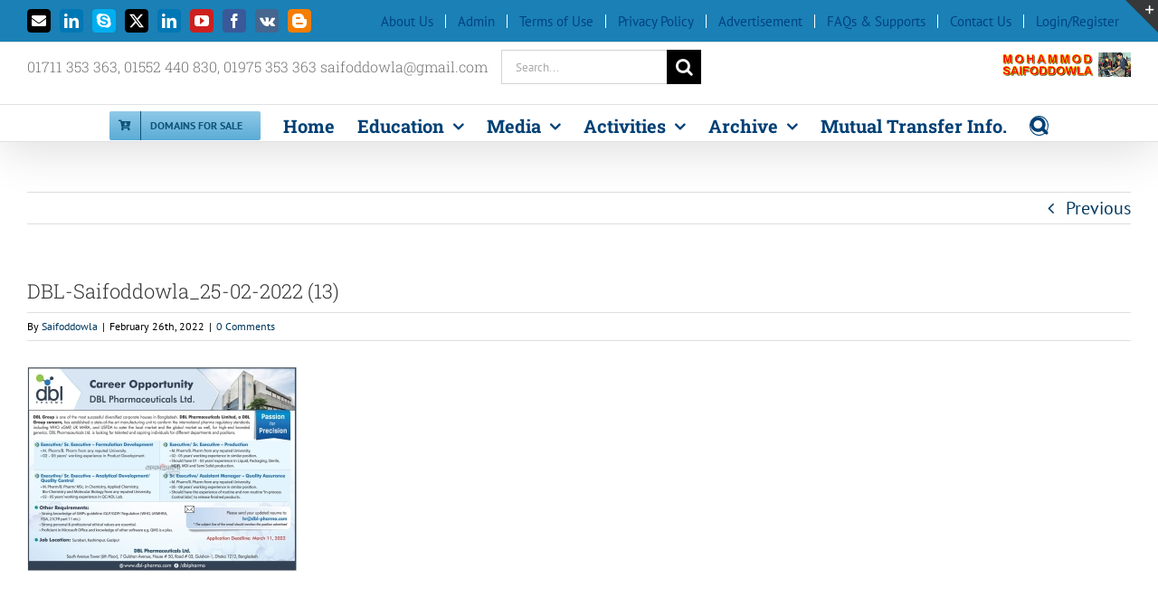

--- FILE ---
content_type: text/html; charset=UTF-8
request_url: https://www.saifoddowla.com/dbl-pharmaceuticals-ltd-%E0%A6%8F-%E0%A6%A8%E0%A6%BF%E0%A7%9F%E0%A7%8B%E0%A6%97-%E0%A6%AC%E0%A6%BF%E0%A6%9C%E0%A7%8D%E0%A6%9E%E0%A6%AA%E0%A7%8D%E0%A6%A4%E0%A6%BF/dbl-saifoddowla_25-02-2022-13/
body_size: 33901
content:
<!DOCTYPE html>
<html class="avada-html-layout-boxed avada-html-header-position-top avada-html-layout-framed" lang="en-US" prefix="og: http://ogp.me/ns# fb: http://ogp.me/ns/fb#">
<head>
	<meta http-equiv="X-UA-Compatible" content="IE=edge" />
	<meta http-equiv="Content-Type" content="text/html; charset=utf-8"/>
	<meta name="viewport" content="width=device-width, initial-scale=1" />
	<style>
#wpadminbar #wp-admin-bar-wccp_free_top_button .ab-icon:before {
	content: "\f160";
	color: #02CA02;
	top: 3px;
}
#wpadminbar #wp-admin-bar-wccp_free_top_button .ab-icon {
	transform: rotate(45deg);
}
</style>
<meta name='robots' content='index, follow, max-image-preview:large, max-snippet:-1, max-video-preview:-1' />
<!-- Google tag (gtag.js) consent mode dataLayer added by Site Kit -->
<script type="text/javascript" id="google_gtagjs-js-consent-mode-data-layer">
/* <![CDATA[ */
window.dataLayer = window.dataLayer || [];function gtag(){dataLayer.push(arguments);}
gtag('consent', 'default', {"ad_personalization":"denied","ad_storage":"denied","ad_user_data":"denied","analytics_storage":"denied","functionality_storage":"denied","security_storage":"denied","personalization_storage":"denied","region":["AT","BE","BG","CH","CY","CZ","DE","DK","EE","ES","FI","FR","GB","GR","HR","HU","IE","IS","IT","LI","LT","LU","LV","MT","NL","NO","PL","PT","RO","SE","SI","SK"],"wait_for_update":500});
window._googlesitekitConsentCategoryMap = {"statistics":["analytics_storage"],"marketing":["ad_storage","ad_user_data","ad_personalization"],"functional":["functionality_storage","security_storage"],"preferences":["personalization_storage"]};
window._googlesitekitConsents = {"ad_personalization":"denied","ad_storage":"denied","ad_user_data":"denied","analytics_storage":"denied","functionality_storage":"denied","security_storage":"denied","personalization_storage":"denied","region":["AT","BE","BG","CH","CY","CZ","DE","DK","EE","ES","FI","FR","GB","GR","HR","HU","IE","IS","IT","LI","LT","LU","LV","MT","NL","NO","PL","PT","RO","SE","SI","SK"],"wait_for_update":500};
/* ]]> */
</script>
<!-- End Google tag (gtag.js) consent mode dataLayer added by Site Kit -->

	<!-- This site is optimized with the Yoast SEO plugin v26.7 - https://yoast.com/wordpress/plugins/seo/ -->
	<title>DBL-Saifoddowla_25-02-2022 (13) - Mohammod Saifoddowla</title>
	<link rel="canonical" href="https://www.saifoddowla.com/dbl-pharmaceuticals-ltd-এ-নিয়োগ-বিজ্ঞপ্তি/dbl-saifoddowla_25-02-2022-13/" />
	<meta property="og:locale" content="en_US" />
	<meta property="og:type" content="article" />
	<meta property="og:title" content="DBL-Saifoddowla_25-02-2022 (13) - Mohammod Saifoddowla" />
	<meta property="og:url" content="https://www.saifoddowla.com/dbl-pharmaceuticals-ltd-এ-নিয়োগ-বিজ্ঞপ্তি/dbl-saifoddowla_25-02-2022-13/" />
	<meta property="og:site_name" content="Mohammod Saifoddowla" />
	<meta property="article:modified_time" content="2022-02-26T00:23:07+00:00" />
	<meta property="og:image" content="https://www.saifoddowla.com/dbl-pharmaceuticals-ltd-%E0%A6%8F-%E0%A6%A8%E0%A6%BF%E0%A7%9F%E0%A7%8B%E0%A6%97-%E0%A6%AC%E0%A6%BF%E0%A6%9C%E0%A7%8D%E0%A6%9E%E0%A6%AA%E0%A7%8D%E0%A6%A4%E0%A6%BF/dbl-saifoddowla_25-02-2022-13" />
	<meta property="og:image:width" content="1739" />
	<meta property="og:image:height" content="1314" />
	<meta property="og:image:type" content="image/jpeg" />
	<meta name="twitter:card" content="summary_large_image" />
	<meta name="twitter:site" content="@saifoddowla" />
	<script type="application/ld+json" class="yoast-schema-graph">{"@context":"https://schema.org","@graph":[{"@type":"WebPage","@id":"https://www.saifoddowla.com/dbl-pharmaceuticals-ltd-%E0%A6%8F-%E0%A6%A8%E0%A6%BF%E0%A7%9F%E0%A7%8B%E0%A6%97-%E0%A6%AC%E0%A6%BF%E0%A6%9C%E0%A7%8D%E0%A6%9E%E0%A6%AA%E0%A7%8D%E0%A6%A4%E0%A6%BF/dbl-saifoddowla_25-02-2022-13/","url":"https://www.saifoddowla.com/dbl-pharmaceuticals-ltd-%E0%A6%8F-%E0%A6%A8%E0%A6%BF%E0%A7%9F%E0%A7%8B%E0%A6%97-%E0%A6%AC%E0%A6%BF%E0%A6%9C%E0%A7%8D%E0%A6%9E%E0%A6%AA%E0%A7%8D%E0%A6%A4%E0%A6%BF/dbl-saifoddowla_25-02-2022-13/","name":"DBL-Saifoddowla_25-02-2022 (13) - Mohammod Saifoddowla","isPartOf":{"@id":"https://www.saifoddowla.com/#website"},"primaryImageOfPage":{"@id":"https://www.saifoddowla.com/dbl-pharmaceuticals-ltd-%E0%A6%8F-%E0%A6%A8%E0%A6%BF%E0%A7%9F%E0%A7%8B%E0%A6%97-%E0%A6%AC%E0%A6%BF%E0%A6%9C%E0%A7%8D%E0%A6%9E%E0%A6%AA%E0%A7%8D%E0%A6%A4%E0%A6%BF/dbl-saifoddowla_25-02-2022-13/#primaryimage"},"image":{"@id":"https://www.saifoddowla.com/dbl-pharmaceuticals-ltd-%E0%A6%8F-%E0%A6%A8%E0%A6%BF%E0%A7%9F%E0%A7%8B%E0%A6%97-%E0%A6%AC%E0%A6%BF%E0%A6%9C%E0%A7%8D%E0%A6%9E%E0%A6%AA%E0%A7%8D%E0%A6%A4%E0%A6%BF/dbl-saifoddowla_25-02-2022-13/#primaryimage"},"thumbnailUrl":"https://www.saifoddowla.com/wp-content/uploads/2022/02/DBL-Saifoddowla_25-02-2022-13.jpg","datePublished":"2022-02-26T00:22:52+00:00","dateModified":"2022-02-26T00:23:07+00:00","breadcrumb":{"@id":"https://www.saifoddowla.com/dbl-pharmaceuticals-ltd-%E0%A6%8F-%E0%A6%A8%E0%A6%BF%E0%A7%9F%E0%A7%8B%E0%A6%97-%E0%A6%AC%E0%A6%BF%E0%A6%9C%E0%A7%8D%E0%A6%9E%E0%A6%AA%E0%A7%8D%E0%A6%A4%E0%A6%BF/dbl-saifoddowla_25-02-2022-13/#breadcrumb"},"inLanguage":"en-US","potentialAction":[{"@type":"ReadAction","target":["https://www.saifoddowla.com/dbl-pharmaceuticals-ltd-%E0%A6%8F-%E0%A6%A8%E0%A6%BF%E0%A7%9F%E0%A7%8B%E0%A6%97-%E0%A6%AC%E0%A6%BF%E0%A6%9C%E0%A7%8D%E0%A6%9E%E0%A6%AA%E0%A7%8D%E0%A6%A4%E0%A6%BF/dbl-saifoddowla_25-02-2022-13/"]}]},{"@type":"ImageObject","inLanguage":"en-US","@id":"https://www.saifoddowla.com/dbl-pharmaceuticals-ltd-%E0%A6%8F-%E0%A6%A8%E0%A6%BF%E0%A7%9F%E0%A7%8B%E0%A6%97-%E0%A6%AC%E0%A6%BF%E0%A6%9C%E0%A7%8D%E0%A6%9E%E0%A6%AA%E0%A7%8D%E0%A6%A4%E0%A6%BF/dbl-saifoddowla_25-02-2022-13/#primaryimage","url":"https://www.saifoddowla.com/wp-content/uploads/2022/02/DBL-Saifoddowla_25-02-2022-13.jpg","contentUrl":"https://www.saifoddowla.com/wp-content/uploads/2022/02/DBL-Saifoddowla_25-02-2022-13.jpg","width":1739,"height":1314,"caption":"DBL-Saifoddowla_25-02-2022 (13)"},{"@type":"BreadcrumbList","@id":"https://www.saifoddowla.com/dbl-pharmaceuticals-ltd-%E0%A6%8F-%E0%A6%A8%E0%A6%BF%E0%A7%9F%E0%A7%8B%E0%A6%97-%E0%A6%AC%E0%A6%BF%E0%A6%9C%E0%A7%8D%E0%A6%9E%E0%A6%AA%E0%A7%8D%E0%A6%A4%E0%A6%BF/dbl-saifoddowla_25-02-2022-13/#breadcrumb","itemListElement":[{"@type":"ListItem","position":1,"name":"Home","item":"https://www.saifoddowla.com/"},{"@type":"ListItem","position":2,"name":"DBL Pharmaceuticals Ltd. -এ নিয়োগ বিজ্ঞপ্তি","item":"https://www.saifoddowla.com/dbl-pharmaceuticals-ltd-%e0%a6%8f-%e0%a6%a8%e0%a6%bf%e0%a7%9f%e0%a7%8b%e0%a6%97-%e0%a6%ac%e0%a6%bf%e0%a6%9c%e0%a7%8d%e0%a6%9e%e0%a6%aa%e0%a7%8d%e0%a6%a4%e0%a6%bf/"},{"@type":"ListItem","position":3,"name":"DBL-Saifoddowla_25-02-2022 (13)"}]},{"@type":"WebSite","@id":"https://www.saifoddowla.com/#website","url":"https://www.saifoddowla.com/","name":"Mohammod Saifoddowla","description":"শিক্ষা, স্বাস্থ্য ও চিকিৎসা, সাহিত্য, তথ্যপ্রযুক্তি, কম্পিউটার শিক্ষা, টিপস এণ্ড ট্রিকস, টিচিং, লার্নিং, আর্নিং এণ্ড ট্রেনিং সেণ্টার, ধর্ম, চাকুরি সহ অন্যান্য সমসাময়িক বিষয়ক ব্যক্তিগত ব্লগ।","publisher":{"@id":"https://www.saifoddowla.com/#/schema/person/43e0effce6b47ea4527bca6a4933a950"},"alternateName":"Amar Deal","potentialAction":[{"@type":"SearchAction","target":{"@type":"EntryPoint","urlTemplate":"https://www.saifoddowla.com/?s={search_term_string}"},"query-input":{"@type":"PropertyValueSpecification","valueRequired":true,"valueName":"search_term_string"}}],"inLanguage":"en-US"},{"@type":["Person","Organization"],"@id":"https://www.saifoddowla.com/#/schema/person/43e0effce6b47ea4527bca6a4933a950","name":"Saifoddowla","image":{"@type":"ImageObject","inLanguage":"en-US","@id":"https://www.saifoddowla.com/#/schema/person/image/","url":"https://www.saifoddowla.com/wp-content/uploads/2024/06/PA290486.jpg","contentUrl":"https://www.saifoddowla.com/wp-content/uploads/2024/06/PA290486.jpg","width":1600,"height":1200,"caption":"Saifoddowla"},"logo":{"@id":"https://www.saifoddowla.com/#/schema/person/image/"},"description":"সিনিয়র শিক্ষক বগুড়া জিলা স্কুল, বগুড়া ফোন : 01711 353 363","sameAs":["https://www.saifoddowla.com"]}]}</script>
	<!-- / Yoast SEO plugin. -->


<link rel='dns-prefetch' href='//www.googletagmanager.com' />
<link rel='dns-prefetch' href='//pagead2.googlesyndication.com' />
<link rel='dns-prefetch' href='//fundingchoicesmessages.google.com' />
<link rel="alternate" type="application/rss+xml" title="Mohammod Saifoddowla &raquo; Feed" href="https://www.saifoddowla.com/feed/" />
<link rel="alternate" type="application/rss+xml" title="Mohammod Saifoddowla &raquo; Comments Feed" href="https://www.saifoddowla.com/comments/feed/" />
								<link rel="icon" href="https://www.saifoddowla.com/wp-content/uploads/2021/10/Saifoddowla_Favicon-1.png" type="image/png" />
		
					<!-- Apple Touch Icon -->
						<link rel="apple-touch-icon" sizes="180x180" href="https://www.saifoddowla.com/wp-content/uploads/2021/10/Saifoddowla_Favicon-1.png" type="image/png">
		
					<!-- Android Icon -->
						<link rel="icon" sizes="192x192" href="https://www.saifoddowla.com/wp-content/uploads/2021/10/Saifoddowla_Favicon-1.png" type="image/png">
		
					<!-- MS Edge Icon -->
						<meta name="msapplication-TileImage" content="https://www.saifoddowla.com/wp-content/uploads/2021/10/Saifoddowla_Favicon-1.png" type="image/png">
				<link rel="alternate" type="application/rss+xml" title="Mohammod Saifoddowla &raquo; DBL-Saifoddowla_25-02-2022 (13) Comments Feed" href="https://www.saifoddowla.com/dbl-pharmaceuticals-ltd-%e0%a6%8f-%e0%a6%a8%e0%a6%bf%e0%a7%9f%e0%a7%8b%e0%a6%97-%e0%a6%ac%e0%a6%bf%e0%a6%9c%e0%a7%8d%e0%a6%9e%e0%a6%aa%e0%a7%8d%e0%a6%a4%e0%a6%bf/dbl-saifoddowla_25-02-2022-13/feed/" />
<link rel="alternate" title="oEmbed (JSON)" type="application/json+oembed" href="https://www.saifoddowla.com/wp-json/oembed/1.0/embed?url=https%3A%2F%2Fwww.saifoddowla.com%2Fdbl-pharmaceuticals-ltd-%25e0%25a6%258f-%25e0%25a6%25a8%25e0%25a6%25bf%25e0%25a7%259f%25e0%25a7%258b%25e0%25a6%2597-%25e0%25a6%25ac%25e0%25a6%25bf%25e0%25a6%259c%25e0%25a7%258d%25e0%25a6%259e%25e0%25a6%25aa%25e0%25a7%258d%25e0%25a6%25a4%25e0%25a6%25bf%2Fdbl-saifoddowla_25-02-2022-13%2F" />
<link rel="alternate" title="oEmbed (XML)" type="text/xml+oembed" href="https://www.saifoddowla.com/wp-json/oembed/1.0/embed?url=https%3A%2F%2Fwww.saifoddowla.com%2Fdbl-pharmaceuticals-ltd-%25e0%25a6%258f-%25e0%25a6%25a8%25e0%25a6%25bf%25e0%25a7%259f%25e0%25a7%258b%25e0%25a6%2597-%25e0%25a6%25ac%25e0%25a6%25bf%25e0%25a6%259c%25e0%25a7%258d%25e0%25a6%259e%25e0%25a6%25aa%25e0%25a7%258d%25e0%25a6%25a4%25e0%25a6%25bf%2Fdbl-saifoddowla_25-02-2022-13%2F&#038;format=xml" />
				
		<meta property="og:locale" content="en_US"/>
		<meta property="og:type" content="article"/>
		<meta property="og:site_name" content="Mohammod Saifoddowla"/>
		<meta property="og:title" content="DBL-Saifoddowla_25-02-2022 (13) - Mohammod Saifoddowla"/>
				<meta property="og:url" content="https://www.saifoddowla.com/dbl-pharmaceuticals-ltd-%e0%a6%8f-%e0%a6%a8%e0%a6%bf%e0%a7%9f%e0%a7%8b%e0%a6%97-%e0%a6%ac%e0%a6%bf%e0%a6%9c%e0%a7%8d%e0%a6%9e%e0%a6%aa%e0%a7%8d%e0%a6%a4%e0%a6%bf/dbl-saifoddowla_25-02-2022-13/"/>
													<meta property="article:modified_time" content="2022-02-26T00:23:07+06:00"/>
											<meta property="og:image" content="https://www.saifoddowla.com/wp-content/uploads/2021/10/Saifoddowla_Logo-3.png"/>
		<meta property="og:image:width" content="284"/>
		<meta property="og:image:height" content="54"/>
		<meta property="og:image:type" content="image/png"/>
				<style id='wp-img-auto-sizes-contain-inline-css' type='text/css'>
img:is([sizes=auto i],[sizes^="auto," i]){contain-intrinsic-size:3000px 1500px}
/*# sourceURL=wp-img-auto-sizes-contain-inline-css */
</style>
<link rel='stylesheet' id='dashicons-css' href='https://www.saifoddowla.com/wp-includes/css/dashicons.min.css?ver=6.9' type='text/css' media='all' />
<link rel='stylesheet' id='post-views-counter-frontend-css' href='https://www.saifoddowla.com/wp-content/plugins/post-views-counter/css/frontend.css?ver=1.7.0' type='text/css' media='all' />
<style id='wp-emoji-styles-inline-css' type='text/css'>

	img.wp-smiley, img.emoji {
		display: inline !important;
		border: none !important;
		box-shadow: none !important;
		height: 1em !important;
		width: 1em !important;
		margin: 0 0.07em !important;
		vertical-align: -0.1em !important;
		background: none !important;
		padding: 0 !important;
	}
/*# sourceURL=wp-emoji-styles-inline-css */
</style>
<link rel='stylesheet' id='fusion-dynamic-css-css' href='https://www.saifoddowla.com/wp-content/uploads/fusion-styles/ec0ec7f82c86675e93058157caa48fdb.min.css?ver=3.14.2' type='text/css' media='all' />
<script type="text/javascript" src="https://www.saifoddowla.com/wp-includes/js/jquery/jquery.min.js?ver=3.7.1" id="jquery-core-js"></script>
<script type="text/javascript" src="https://www.saifoddowla.com/wp-includes/js/jquery/jquery-migrate.min.js?ver=3.4.1" id="jquery-migrate-js"></script>

<!-- Google tag (gtag.js) snippet added by Site Kit -->
<!-- Google Analytics snippet added by Site Kit -->
<script type="text/javascript" src="https://www.googletagmanager.com/gtag/js?id=GT-NF76T4N" id="google_gtagjs-js" async></script>
<script type="text/javascript" id="google_gtagjs-js-after">
/* <![CDATA[ */
window.dataLayer = window.dataLayer || [];function gtag(){dataLayer.push(arguments);}
gtag("set","linker",{"domains":["www.saifoddowla.com"]});
gtag("js", new Date());
gtag("set", "developer_id.dZTNiMT", true);
gtag("config", "GT-NF76T4N", {"googlesitekit_post_type":"attachment"});
//# sourceURL=google_gtagjs-js-after
/* ]]> */
</script>
<link rel="https://api.w.org/" href="https://www.saifoddowla.com/wp-json/" /><link rel="alternate" title="JSON" type="application/json" href="https://www.saifoddowla.com/wp-json/wp/v2/media/26461" /><link rel="EditURI" type="application/rsd+xml" title="RSD" href="https://www.saifoddowla.com/xmlrpc.php?rsd" />
<meta name="generator" content="WordPress 6.9" />
<link rel='shortlink' href='https://www.saifoddowla.com/?p=26461' />
<meta name="generator" content="Site Kit by Google 1.170.0" /><script id="wpcp_disable_selection" type="text/javascript">
var image_save_msg='You are not allowed to save images!';
	var no_menu_msg='Context Menu disabled!';
	var smessage = "Content is protected !!";

function disableEnterKey(e)
{
	var elemtype = e.target.tagName;
	
	elemtype = elemtype.toUpperCase();
	
	if (elemtype == "TEXT" || elemtype == "TEXTAREA" || elemtype == "INPUT" || elemtype == "PASSWORD" || elemtype == "SELECT" || elemtype == "OPTION" || elemtype == "EMBED")
	{
		elemtype = 'TEXT';
	}
	
	if (e.ctrlKey){
     var key;
     if(window.event)
          key = window.event.keyCode;     //IE
     else
          key = e.which;     //firefox (97)
    //if (key != 17) alert(key);
     if (elemtype!= 'TEXT' && (key == 97 || key == 65 || key == 67 || key == 99 || key == 88 || key == 120 || key == 26 || key == 85  || key == 86 || key == 83 || key == 43 || key == 73))
     {
		if(wccp_free_iscontenteditable(e)) return true;
		show_wpcp_message('You are not allowed to copy content or view source');
		return false;
     }else
     	return true;
     }
}


/*For contenteditable tags*/
function wccp_free_iscontenteditable(e)
{
	var e = e || window.event; // also there is no e.target property in IE. instead IE uses window.event.srcElement
  	
	var target = e.target || e.srcElement;

	var elemtype = e.target.nodeName;
	
	elemtype = elemtype.toUpperCase();
	
	var iscontenteditable = "false";
		
	if(typeof target.getAttribute!="undefined" ) iscontenteditable = target.getAttribute("contenteditable"); // Return true or false as string
	
	var iscontenteditable2 = false;
	
	if(typeof target.isContentEditable!="undefined" ) iscontenteditable2 = target.isContentEditable; // Return true or false as boolean

	if(target.parentElement.isContentEditable) iscontenteditable2 = true;
	
	if (iscontenteditable == "true" || iscontenteditable2 == true)
	{
		if(typeof target.style!="undefined" ) target.style.cursor = "text";
		
		return true;
	}
}

////////////////////////////////////
function disable_copy(e)
{	
	var e = e || window.event; // also there is no e.target property in IE. instead IE uses window.event.srcElement
	
	var elemtype = e.target.tagName;
	
	elemtype = elemtype.toUpperCase();
	
	if (elemtype == "TEXT" || elemtype == "TEXTAREA" || elemtype == "INPUT" || elemtype == "PASSWORD" || elemtype == "SELECT" || elemtype == "OPTION" || elemtype == "EMBED")
	{
		elemtype = 'TEXT';
	}
	
	if(wccp_free_iscontenteditable(e)) return true;
	
	var isSafari = /Safari/.test(navigator.userAgent) && /Apple Computer/.test(navigator.vendor);
	
	var checker_IMG = '';
	if (elemtype == "IMG" && checker_IMG == 'checked' && e.detail >= 2) {show_wpcp_message(alertMsg_IMG);return false;}
	if (elemtype != "TEXT")
	{
		if (smessage !== "" && e.detail == 2)
			show_wpcp_message(smessage);
		
		if (isSafari)
			return true;
		else
			return false;
	}	
}

//////////////////////////////////////////
function disable_copy_ie()
{
	var e = e || window.event;
	var elemtype = window.event.srcElement.nodeName;
	elemtype = elemtype.toUpperCase();
	if(wccp_free_iscontenteditable(e)) return true;
	if (elemtype == "IMG") {show_wpcp_message(alertMsg_IMG);return false;}
	if (elemtype != "TEXT" && elemtype != "TEXTAREA" && elemtype != "INPUT" && elemtype != "PASSWORD" && elemtype != "SELECT" && elemtype != "OPTION" && elemtype != "EMBED")
	{
		return false;
	}
}	
function reEnable()
{
	return true;
}
document.onkeydown = disableEnterKey;
document.onselectstart = disable_copy_ie;
if(navigator.userAgent.indexOf('MSIE')==-1)
{
	document.onmousedown = disable_copy;
	document.onclick = reEnable;
}
function disableSelection(target)
{
    //For IE This code will work
    if (typeof target.onselectstart!="undefined")
    target.onselectstart = disable_copy_ie;
    
    //For Firefox This code will work
    else if (typeof target.style.MozUserSelect!="undefined")
    {target.style.MozUserSelect="none";}
    
    //All other  (ie: Opera) This code will work
    else
    target.onmousedown=function(){return false}
    target.style.cursor = "default";
}
//Calling the JS function directly just after body load
window.onload = function(){disableSelection(document.body);};

//////////////////special for safari Start////////////////
var onlongtouch;
var timer;
var touchduration = 1000; //length of time we want the user to touch before we do something

var elemtype = "";
function touchstart(e) {
	var e = e || window.event;
  // also there is no e.target property in IE.
  // instead IE uses window.event.srcElement
  	var target = e.target || e.srcElement;
	
	elemtype = window.event.srcElement.nodeName;
	
	elemtype = elemtype.toUpperCase();
	
	if(!wccp_pro_is_passive()) e.preventDefault();
	if (!timer) {
		timer = setTimeout(onlongtouch, touchduration);
	}
}

function touchend() {
    //stops short touches from firing the event
    if (timer) {
        clearTimeout(timer);
        timer = null;
    }
	onlongtouch();
}

onlongtouch = function(e) { //this will clear the current selection if anything selected
	
	if (elemtype != "TEXT" && elemtype != "TEXTAREA" && elemtype != "INPUT" && elemtype != "PASSWORD" && elemtype != "SELECT" && elemtype != "EMBED" && elemtype != "OPTION")	
	{
		if (window.getSelection) {
			if (window.getSelection().empty) {  // Chrome
			window.getSelection().empty();
			} else if (window.getSelection().removeAllRanges) {  // Firefox
			window.getSelection().removeAllRanges();
			}
		} else if (document.selection) {  // IE?
			document.selection.empty();
		}
		return false;
	}
};

document.addEventListener("DOMContentLoaded", function(event) { 
    window.addEventListener("touchstart", touchstart, false);
    window.addEventListener("touchend", touchend, false);
});

function wccp_pro_is_passive() {

  var cold = false,
  hike = function() {};

  try {
	  const object1 = {};
  var aid = Object.defineProperty(object1, 'passive', {
  get() {cold = true}
  });
  window.addEventListener('test', hike, aid);
  window.removeEventListener('test', hike, aid);
  } catch (e) {}

  return cold;
}
/*special for safari End*/
</script>
<script id="wpcp_disable_Right_Click" type="text/javascript">
document.ondragstart = function() { return false;}
	function nocontext(e) {
	   return false;
	}
	document.oncontextmenu = nocontext;
</script>
<style>
.unselectable
{
-moz-user-select:none;
-webkit-user-select:none;
cursor: default;
}
html
{
-webkit-touch-callout: none;
-webkit-user-select: none;
-khtml-user-select: none;
-moz-user-select: none;
-ms-user-select: none;
user-select: none;
-webkit-tap-highlight-color: rgba(0,0,0,0);
}
</style>
<script id="wpcp_css_disable_selection" type="text/javascript">
var e = document.getElementsByTagName('body')[0];
if(e)
{
	e.setAttribute('unselectable',"on");
}
</script>
<style type="text/css" id="css-fb-visibility">@media screen and (max-width: 640px){.fusion-no-small-visibility{display:none !important;}body .sm-text-align-center{text-align:center !important;}body .sm-text-align-left{text-align:left !important;}body .sm-text-align-right{text-align:right !important;}body .sm-text-align-justify{text-align:justify !important;}body .sm-flex-align-center{justify-content:center !important;}body .sm-flex-align-flex-start{justify-content:flex-start !important;}body .sm-flex-align-flex-end{justify-content:flex-end !important;}body .sm-mx-auto{margin-left:auto !important;margin-right:auto !important;}body .sm-ml-auto{margin-left:auto !important;}body .sm-mr-auto{margin-right:auto !important;}body .fusion-absolute-position-small{position:absolute;width:100%;}.awb-sticky.awb-sticky-small{ position: sticky; top: var(--awb-sticky-offset,0); }}@media screen and (min-width: 641px) and (max-width: 1024px){.fusion-no-medium-visibility{display:none !important;}body .md-text-align-center{text-align:center !important;}body .md-text-align-left{text-align:left !important;}body .md-text-align-right{text-align:right !important;}body .md-text-align-justify{text-align:justify !important;}body .md-flex-align-center{justify-content:center !important;}body .md-flex-align-flex-start{justify-content:flex-start !important;}body .md-flex-align-flex-end{justify-content:flex-end !important;}body .md-mx-auto{margin-left:auto !important;margin-right:auto !important;}body .md-ml-auto{margin-left:auto !important;}body .md-mr-auto{margin-right:auto !important;}body .fusion-absolute-position-medium{position:absolute;width:100%;}.awb-sticky.awb-sticky-medium{ position: sticky; top: var(--awb-sticky-offset,0); }}@media screen and (min-width: 1025px){.fusion-no-large-visibility{display:none !important;}body .lg-text-align-center{text-align:center !important;}body .lg-text-align-left{text-align:left !important;}body .lg-text-align-right{text-align:right !important;}body .lg-text-align-justify{text-align:justify !important;}body .lg-flex-align-center{justify-content:center !important;}body .lg-flex-align-flex-start{justify-content:flex-start !important;}body .lg-flex-align-flex-end{justify-content:flex-end !important;}body .lg-mx-auto{margin-left:auto !important;margin-right:auto !important;}body .lg-ml-auto{margin-left:auto !important;}body .lg-mr-auto{margin-right:auto !important;}body .fusion-absolute-position-large{position:absolute;width:100%;}.awb-sticky.awb-sticky-large{ position: sticky; top: var(--awb-sticky-offset,0); }}</style>
<!-- Google AdSense meta tags added by Site Kit -->
<meta name="google-adsense-platform-account" content="ca-host-pub-2644536267352236">
<meta name="google-adsense-platform-domain" content="sitekit.withgoogle.com">
<!-- End Google AdSense meta tags added by Site Kit -->
<style type="text/css">.recentcomments a{display:inline !important;padding:0 !important;margin:0 !important;}</style>
<!-- Google AdSense snippet added by Site Kit -->
<script type="text/javascript" async="async" src="https://pagead2.googlesyndication.com/pagead/js/adsbygoogle.js?client=ca-pub-5890345002061775&amp;host=ca-host-pub-2644536267352236" crossorigin="anonymous"></script>

<!-- End Google AdSense snippet added by Site Kit -->

<!-- Google AdSense Ad Blocking Recovery snippet added by Site Kit -->
<script async src="https://fundingchoicesmessages.google.com/i/pub-5890345002061775?ers=1" nonce="dk2QXMYKoXXszvbGzN0iXg"></script><script nonce="dk2QXMYKoXXszvbGzN0iXg">(function() {function signalGooglefcPresent() {if (!window.frames['googlefcPresent']) {if (document.body) {const iframe = document.createElement('iframe'); iframe.style = 'width: 0; height: 0; border: none; z-index: -1000; left: -1000px; top: -1000px;'; iframe.style.display = 'none'; iframe.name = 'googlefcPresent'; document.body.appendChild(iframe);} else {setTimeout(signalGooglefcPresent, 0);}}}signalGooglefcPresent();})();</script>
<!-- End Google AdSense Ad Blocking Recovery snippet added by Site Kit -->

<!-- Google AdSense Ad Blocking Recovery Error Protection snippet added by Site Kit -->
<script>(function(){'use strict';function aa(a){var b=0;return function(){return b<a.length?{done:!1,value:a[b++]}:{done:!0}}}var ba="function"==typeof Object.defineProperties?Object.defineProperty:function(a,b,c){if(a==Array.prototype||a==Object.prototype)return a;a[b]=c.value;return a};
function ca(a){a=["object"==typeof globalThis&&globalThis,a,"object"==typeof window&&window,"object"==typeof self&&self,"object"==typeof global&&global];for(var b=0;b<a.length;++b){var c=a[b];if(c&&c.Math==Math)return c}throw Error("Cannot find global object");}var da=ca(this);function k(a,b){if(b)a:{var c=da;a=a.split(".");for(var d=0;d<a.length-1;d++){var e=a[d];if(!(e in c))break a;c=c[e]}a=a[a.length-1];d=c[a];b=b(d);b!=d&&null!=b&&ba(c,a,{configurable:!0,writable:!0,value:b})}}
function ea(a){return a.raw=a}function m(a){var b="undefined"!=typeof Symbol&&Symbol.iterator&&a[Symbol.iterator];if(b)return b.call(a);if("number"==typeof a.length)return{next:aa(a)};throw Error(String(a)+" is not an iterable or ArrayLike");}function fa(a){for(var b,c=[];!(b=a.next()).done;)c.push(b.value);return c}var ha="function"==typeof Object.create?Object.create:function(a){function b(){}b.prototype=a;return new b},n;
if("function"==typeof Object.setPrototypeOf)n=Object.setPrototypeOf;else{var q;a:{var ia={a:!0},ja={};try{ja.__proto__=ia;q=ja.a;break a}catch(a){}q=!1}n=q?function(a,b){a.__proto__=b;if(a.__proto__!==b)throw new TypeError(a+" is not extensible");return a}:null}var ka=n;
function r(a,b){a.prototype=ha(b.prototype);a.prototype.constructor=a;if(ka)ka(a,b);else for(var c in b)if("prototype"!=c)if(Object.defineProperties){var d=Object.getOwnPropertyDescriptor(b,c);d&&Object.defineProperty(a,c,d)}else a[c]=b[c];a.A=b.prototype}function la(){for(var a=Number(this),b=[],c=a;c<arguments.length;c++)b[c-a]=arguments[c];return b}k("Number.MAX_SAFE_INTEGER",function(){return 9007199254740991});
k("Number.isFinite",function(a){return a?a:function(b){return"number"!==typeof b?!1:!isNaN(b)&&Infinity!==b&&-Infinity!==b}});k("Number.isInteger",function(a){return a?a:function(b){return Number.isFinite(b)?b===Math.floor(b):!1}});k("Number.isSafeInteger",function(a){return a?a:function(b){return Number.isInteger(b)&&Math.abs(b)<=Number.MAX_SAFE_INTEGER}});
k("Math.trunc",function(a){return a?a:function(b){b=Number(b);if(isNaN(b)||Infinity===b||-Infinity===b||0===b)return b;var c=Math.floor(Math.abs(b));return 0>b?-c:c}});k("Object.is",function(a){return a?a:function(b,c){return b===c?0!==b||1/b===1/c:b!==b&&c!==c}});k("Array.prototype.includes",function(a){return a?a:function(b,c){var d=this;d instanceof String&&(d=String(d));var e=d.length;c=c||0;for(0>c&&(c=Math.max(c+e,0));c<e;c++){var f=d[c];if(f===b||Object.is(f,b))return!0}return!1}});
k("String.prototype.includes",function(a){return a?a:function(b,c){if(null==this)throw new TypeError("The 'this' value for String.prototype.includes must not be null or undefined");if(b instanceof RegExp)throw new TypeError("First argument to String.prototype.includes must not be a regular expression");return-1!==this.indexOf(b,c||0)}});/*

 Copyright The Closure Library Authors.
 SPDX-License-Identifier: Apache-2.0
*/
var t=this||self;function v(a){return a};var w,x;a:{for(var ma=["CLOSURE_FLAGS"],y=t,z=0;z<ma.length;z++)if(y=y[ma[z]],null==y){x=null;break a}x=y}var na=x&&x[610401301];w=null!=na?na:!1;var A,oa=t.navigator;A=oa?oa.userAgentData||null:null;function B(a){return w?A?A.brands.some(function(b){return(b=b.brand)&&-1!=b.indexOf(a)}):!1:!1}function C(a){var b;a:{if(b=t.navigator)if(b=b.userAgent)break a;b=""}return-1!=b.indexOf(a)};function D(){return w?!!A&&0<A.brands.length:!1}function E(){return D()?B("Chromium"):(C("Chrome")||C("CriOS"))&&!(D()?0:C("Edge"))||C("Silk")};var pa=D()?!1:C("Trident")||C("MSIE");!C("Android")||E();E();C("Safari")&&(E()||(D()?0:C("Coast"))||(D()?0:C("Opera"))||(D()?0:C("Edge"))||(D()?B("Microsoft Edge"):C("Edg/"))||D()&&B("Opera"));var qa={},F=null;var ra="undefined"!==typeof Uint8Array,sa=!pa&&"function"===typeof btoa;function G(){return"function"===typeof BigInt};var H=0,I=0;function ta(a){var b=0>a;a=Math.abs(a);var c=a>>>0;a=Math.floor((a-c)/4294967296);b&&(c=m(ua(c,a)),b=c.next().value,a=c.next().value,c=b);H=c>>>0;I=a>>>0}function va(a,b){b>>>=0;a>>>=0;if(2097151>=b)var c=""+(4294967296*b+a);else G()?c=""+(BigInt(b)<<BigInt(32)|BigInt(a)):(c=(a>>>24|b<<8)&16777215,b=b>>16&65535,a=(a&16777215)+6777216*c+6710656*b,c+=8147497*b,b*=2,1E7<=a&&(c+=Math.floor(a/1E7),a%=1E7),1E7<=c&&(b+=Math.floor(c/1E7),c%=1E7),c=b+wa(c)+wa(a));return c}
function wa(a){a=String(a);return"0000000".slice(a.length)+a}function ua(a,b){b=~b;a?a=~a+1:b+=1;return[a,b]};var J;J="function"===typeof Symbol&&"symbol"===typeof Symbol()?Symbol():void 0;var xa=J?function(a,b){a[J]|=b}:function(a,b){void 0!==a.g?a.g|=b:Object.defineProperties(a,{g:{value:b,configurable:!0,writable:!0,enumerable:!1}})},K=J?function(a){return a[J]|0}:function(a){return a.g|0},L=J?function(a){return a[J]}:function(a){return a.g},M=J?function(a,b){a[J]=b;return a}:function(a,b){void 0!==a.g?a.g=b:Object.defineProperties(a,{g:{value:b,configurable:!0,writable:!0,enumerable:!1}});return a};function ya(a,b){M(b,(a|0)&-14591)}function za(a,b){M(b,(a|34)&-14557)}
function Aa(a){a=a>>14&1023;return 0===a?536870912:a};var N={},Ba={};function Ca(a){return!(!a||"object"!==typeof a||a.g!==Ba)}function Da(a){return null!==a&&"object"===typeof a&&!Array.isArray(a)&&a.constructor===Object}function P(a,b,c){if(!Array.isArray(a)||a.length)return!1;var d=K(a);if(d&1)return!0;if(!(b&&(Array.isArray(b)?b.includes(c):b.has(c))))return!1;M(a,d|1);return!0}Object.freeze(new function(){});Object.freeze(new function(){});var Ea=/^-?([1-9][0-9]*|0)(\.[0-9]+)?$/;var Q;function Fa(a,b){Q=b;a=new a(b);Q=void 0;return a}
function R(a,b,c){null==a&&(a=Q);Q=void 0;if(null==a){var d=96;c?(a=[c],d|=512):a=[];b&&(d=d&-16760833|(b&1023)<<14)}else{if(!Array.isArray(a))throw Error();d=K(a);if(d&64)return a;d|=64;if(c&&(d|=512,c!==a[0]))throw Error();a:{c=a;var e=c.length;if(e){var f=e-1;if(Da(c[f])){d|=256;b=f-(+!!(d&512)-1);if(1024<=b)throw Error();d=d&-16760833|(b&1023)<<14;break a}}if(b){b=Math.max(b,e-(+!!(d&512)-1));if(1024<b)throw Error();d=d&-16760833|(b&1023)<<14}}}M(a,d);return a};function Ga(a){switch(typeof a){case "number":return isFinite(a)?a:String(a);case "boolean":return a?1:0;case "object":if(a)if(Array.isArray(a)){if(P(a,void 0,0))return}else if(ra&&null!=a&&a instanceof Uint8Array){if(sa){for(var b="",c=0,d=a.length-10240;c<d;)b+=String.fromCharCode.apply(null,a.subarray(c,c+=10240));b+=String.fromCharCode.apply(null,c?a.subarray(c):a);a=btoa(b)}else{void 0===b&&(b=0);if(!F){F={};c="ABCDEFGHIJKLMNOPQRSTUVWXYZabcdefghijklmnopqrstuvwxyz0123456789".split("");d=["+/=",
"+/","-_=","-_.","-_"];for(var e=0;5>e;e++){var f=c.concat(d[e].split(""));qa[e]=f;for(var g=0;g<f.length;g++){var h=f[g];void 0===F[h]&&(F[h]=g)}}}b=qa[b];c=Array(Math.floor(a.length/3));d=b[64]||"";for(e=f=0;f<a.length-2;f+=3){var l=a[f],p=a[f+1];h=a[f+2];g=b[l>>2];l=b[(l&3)<<4|p>>4];p=b[(p&15)<<2|h>>6];h=b[h&63];c[e++]=g+l+p+h}g=0;h=d;switch(a.length-f){case 2:g=a[f+1],h=b[(g&15)<<2]||d;case 1:a=a[f],c[e]=b[a>>2]+b[(a&3)<<4|g>>4]+h+d}a=c.join("")}return a}}return a};function Ha(a,b,c){a=Array.prototype.slice.call(a);var d=a.length,e=b&256?a[d-1]:void 0;d+=e?-1:0;for(b=b&512?1:0;b<d;b++)a[b]=c(a[b]);if(e){b=a[b]={};for(var f in e)Object.prototype.hasOwnProperty.call(e,f)&&(b[f]=c(e[f]))}return a}function Ia(a,b,c,d,e){if(null!=a){if(Array.isArray(a))a=P(a,void 0,0)?void 0:e&&K(a)&2?a:Ja(a,b,c,void 0!==d,e);else if(Da(a)){var f={},g;for(g in a)Object.prototype.hasOwnProperty.call(a,g)&&(f[g]=Ia(a[g],b,c,d,e));a=f}else a=b(a,d);return a}}
function Ja(a,b,c,d,e){var f=d||c?K(a):0;d=d?!!(f&32):void 0;a=Array.prototype.slice.call(a);for(var g=0;g<a.length;g++)a[g]=Ia(a[g],b,c,d,e);c&&c(f,a);return a}function Ka(a){return a.s===N?a.toJSON():Ga(a)};function La(a,b,c){c=void 0===c?za:c;if(null!=a){if(ra&&a instanceof Uint8Array)return b?a:new Uint8Array(a);if(Array.isArray(a)){var d=K(a);if(d&2)return a;b&&(b=0===d||!!(d&32)&&!(d&64||!(d&16)));return b?M(a,(d|34)&-12293):Ja(a,La,d&4?za:c,!0,!0)}a.s===N&&(c=a.h,d=L(c),a=d&2?a:Fa(a.constructor,Ma(c,d,!0)));return a}}function Ma(a,b,c){var d=c||b&2?za:ya,e=!!(b&32);a=Ha(a,b,function(f){return La(f,e,d)});xa(a,32|(c?2:0));return a};function Na(a,b){a=a.h;return Oa(a,L(a),b)}function Oa(a,b,c,d){if(-1===c)return null;if(c>=Aa(b)){if(b&256)return a[a.length-1][c]}else{var e=a.length;if(d&&b&256&&(d=a[e-1][c],null!=d))return d;b=c+(+!!(b&512)-1);if(b<e)return a[b]}}function Pa(a,b,c,d,e){var f=Aa(b);if(c>=f||e){var g=b;if(b&256)e=a[a.length-1];else{if(null==d)return;e=a[f+(+!!(b&512)-1)]={};g|=256}e[c]=d;c<f&&(a[c+(+!!(b&512)-1)]=void 0);g!==b&&M(a,g)}else a[c+(+!!(b&512)-1)]=d,b&256&&(a=a[a.length-1],c in a&&delete a[c])}
function Qa(a,b){var c=Ra;var d=void 0===d?!1:d;var e=a.h;var f=L(e),g=Oa(e,f,b,d);if(null!=g&&"object"===typeof g&&g.s===N)c=g;else if(Array.isArray(g)){var h=K(g),l=h;0===l&&(l|=f&32);l|=f&2;l!==h&&M(g,l);c=new c(g)}else c=void 0;c!==g&&null!=c&&Pa(e,f,b,c,d);e=c;if(null==e)return e;a=a.h;f=L(a);f&2||(g=e,c=g.h,h=L(c),g=h&2?Fa(g.constructor,Ma(c,h,!1)):g,g!==e&&(e=g,Pa(a,f,b,e,d)));return e}function Sa(a,b){a=Na(a,b);return null==a||"string"===typeof a?a:void 0}
function Ta(a,b){var c=void 0===c?0:c;a=Na(a,b);if(null!=a)if(b=typeof a,"number"===b?Number.isFinite(a):"string"!==b?0:Ea.test(a))if("number"===typeof a){if(a=Math.trunc(a),!Number.isSafeInteger(a)){ta(a);b=H;var d=I;if(a=d&2147483648)b=~b+1>>>0,d=~d>>>0,0==b&&(d=d+1>>>0);b=4294967296*d+(b>>>0);a=a?-b:b}}else if(b=Math.trunc(Number(a)),Number.isSafeInteger(b))a=String(b);else{if(b=a.indexOf("."),-1!==b&&(a=a.substring(0,b)),!("-"===a[0]?20>a.length||20===a.length&&-922337<Number(a.substring(0,7)):
19>a.length||19===a.length&&922337>Number(a.substring(0,6)))){if(16>a.length)ta(Number(a));else if(G())a=BigInt(a),H=Number(a&BigInt(4294967295))>>>0,I=Number(a>>BigInt(32)&BigInt(4294967295));else{b=+("-"===a[0]);I=H=0;d=a.length;for(var e=b,f=(d-b)%6+b;f<=d;e=f,f+=6)e=Number(a.slice(e,f)),I*=1E6,H=1E6*H+e,4294967296<=H&&(I+=Math.trunc(H/4294967296),I>>>=0,H>>>=0);b&&(b=m(ua(H,I)),a=b.next().value,b=b.next().value,H=a,I=b)}a=H;b=I;b&2147483648?G()?a=""+(BigInt(b|0)<<BigInt(32)|BigInt(a>>>0)):(b=
m(ua(a,b)),a=b.next().value,b=b.next().value,a="-"+va(a,b)):a=va(a,b)}}else a=void 0;return null!=a?a:c}function S(a,b){a=Sa(a,b);return null!=a?a:""};function T(a,b,c){this.h=R(a,b,c)}T.prototype.toJSON=function(){return Ua(this,Ja(this.h,Ka,void 0,void 0,!1),!0)};T.prototype.s=N;T.prototype.toString=function(){return Ua(this,this.h,!1).toString()};
function Ua(a,b,c){var d=a.constructor.v,e=L(c?a.h:b);a=b.length;if(!a)return b;var f;if(Da(c=b[a-1])){a:{var g=c;var h={},l=!1,p;for(p in g)if(Object.prototype.hasOwnProperty.call(g,p)){var u=g[p];if(Array.isArray(u)){var jb=u;if(P(u,d,+p)||Ca(u)&&0===u.size)u=null;u!=jb&&(l=!0)}null!=u?h[p]=u:l=!0}if(l){for(var O in h){g=h;break a}g=null}}g!=c&&(f=!0);a--}for(p=+!!(e&512)-1;0<a;a--){O=a-1;c=b[O];O-=p;if(!(null==c||P(c,d,O)||Ca(c)&&0===c.size))break;var kb=!0}if(!f&&!kb)return b;b=Array.prototype.slice.call(b,
0,a);g&&b.push(g);return b};function Va(a){return function(b){if(null==b||""==b)b=new a;else{b=JSON.parse(b);if(!Array.isArray(b))throw Error(void 0);xa(b,32);b=Fa(a,b)}return b}};function Wa(a){this.h=R(a)}r(Wa,T);var Xa=Va(Wa);var U;function V(a){this.g=a}V.prototype.toString=function(){return this.g+""};var Ya={};function Za(a){if(void 0===U){var b=null;var c=t.trustedTypes;if(c&&c.createPolicy){try{b=c.createPolicy("goog#html",{createHTML:v,createScript:v,createScriptURL:v})}catch(d){t.console&&t.console.error(d.message)}U=b}else U=b}a=(b=U)?b.createScriptURL(a):a;return new V(a,Ya)};function $a(){return Math.floor(2147483648*Math.random()).toString(36)+Math.abs(Math.floor(2147483648*Math.random())^Date.now()).toString(36)};function ab(a,b){b=String(b);"application/xhtml+xml"===a.contentType&&(b=b.toLowerCase());return a.createElement(b)}function bb(a){this.g=a||t.document||document};/*

 SPDX-License-Identifier: Apache-2.0
*/
function cb(a,b){a.src=b instanceof V&&b.constructor===V?b.g:"type_error:TrustedResourceUrl";var c,d;(c=(b=null==(d=(c=(a.ownerDocument&&a.ownerDocument.defaultView||window).document).querySelector)?void 0:d.call(c,"script[nonce]"))?b.nonce||b.getAttribute("nonce")||"":"")&&a.setAttribute("nonce",c)};function db(a){a=void 0===a?document:a;return a.createElement("script")};function eb(a,b,c,d,e,f){try{var g=a.g,h=db(g);h.async=!0;cb(h,b);g.head.appendChild(h);h.addEventListener("load",function(){e();d&&g.head.removeChild(h)});h.addEventListener("error",function(){0<c?eb(a,b,c-1,d,e,f):(d&&g.head.removeChild(h),f())})}catch(l){f()}};var fb=t.atob("aHR0cHM6Ly93d3cuZ3N0YXRpYy5jb20vaW1hZ2VzL2ljb25zL21hdGVyaWFsL3N5c3RlbS8xeC93YXJuaW5nX2FtYmVyXzI0ZHAucG5n"),gb=t.atob("WW91IGFyZSBzZWVpbmcgdGhpcyBtZXNzYWdlIGJlY2F1c2UgYWQgb3Igc2NyaXB0IGJsb2NraW5nIHNvZnR3YXJlIGlzIGludGVyZmVyaW5nIHdpdGggdGhpcyBwYWdlLg=="),hb=t.atob("RGlzYWJsZSBhbnkgYWQgb3Igc2NyaXB0IGJsb2NraW5nIHNvZnR3YXJlLCB0aGVuIHJlbG9hZCB0aGlzIHBhZ2Uu");function ib(a,b,c){this.i=a;this.u=b;this.o=c;this.g=null;this.j=[];this.m=!1;this.l=new bb(this.i)}
function lb(a){if(a.i.body&&!a.m){var b=function(){mb(a);t.setTimeout(function(){nb(a,3)},50)};eb(a.l,a.u,2,!0,function(){t[a.o]||b()},b);a.m=!0}}
function mb(a){for(var b=W(1,5),c=0;c<b;c++){var d=X(a);a.i.body.appendChild(d);a.j.push(d)}b=X(a);b.style.bottom="0";b.style.left="0";b.style.position="fixed";b.style.width=W(100,110).toString()+"%";b.style.zIndex=W(2147483544,2147483644).toString();b.style.backgroundColor=ob(249,259,242,252,219,229);b.style.boxShadow="0 0 12px #888";b.style.color=ob(0,10,0,10,0,10);b.style.display="flex";b.style.justifyContent="center";b.style.fontFamily="Roboto, Arial";c=X(a);c.style.width=W(80,85).toString()+
"%";c.style.maxWidth=W(750,775).toString()+"px";c.style.margin="24px";c.style.display="flex";c.style.alignItems="flex-start";c.style.justifyContent="center";d=ab(a.l.g,"IMG");d.className=$a();d.src=fb;d.alt="Warning icon";d.style.height="24px";d.style.width="24px";d.style.paddingRight="16px";var e=X(a),f=X(a);f.style.fontWeight="bold";f.textContent=gb;var g=X(a);g.textContent=hb;Y(a,e,f);Y(a,e,g);Y(a,c,d);Y(a,c,e);Y(a,b,c);a.g=b;a.i.body.appendChild(a.g);b=W(1,5);for(c=0;c<b;c++)d=X(a),a.i.body.appendChild(d),
a.j.push(d)}function Y(a,b,c){for(var d=W(1,5),e=0;e<d;e++){var f=X(a);b.appendChild(f)}b.appendChild(c);c=W(1,5);for(d=0;d<c;d++)e=X(a),b.appendChild(e)}function W(a,b){return Math.floor(a+Math.random()*(b-a))}function ob(a,b,c,d,e,f){return"rgb("+W(Math.max(a,0),Math.min(b,255)).toString()+","+W(Math.max(c,0),Math.min(d,255)).toString()+","+W(Math.max(e,0),Math.min(f,255)).toString()+")"}function X(a){a=ab(a.l.g,"DIV");a.className=$a();return a}
function nb(a,b){0>=b||null!=a.g&&0!==a.g.offsetHeight&&0!==a.g.offsetWidth||(pb(a),mb(a),t.setTimeout(function(){nb(a,b-1)},50))}function pb(a){for(var b=m(a.j),c=b.next();!c.done;c=b.next())(c=c.value)&&c.parentNode&&c.parentNode.removeChild(c);a.j=[];(b=a.g)&&b.parentNode&&b.parentNode.removeChild(b);a.g=null};function qb(a,b,c,d,e){function f(l){document.body?g(document.body):0<l?t.setTimeout(function(){f(l-1)},e):b()}function g(l){l.appendChild(h);t.setTimeout(function(){h?(0!==h.offsetHeight&&0!==h.offsetWidth?b():a(),h.parentNode&&h.parentNode.removeChild(h)):a()},d)}var h=rb(c);f(3)}function rb(a){var b=document.createElement("div");b.className=a;b.style.width="1px";b.style.height="1px";b.style.position="absolute";b.style.left="-10000px";b.style.top="-10000px";b.style.zIndex="-10000";return b};function Ra(a){this.h=R(a)}r(Ra,T);function sb(a){this.h=R(a)}r(sb,T);var tb=Va(sb);function ub(a){var b=la.apply(1,arguments);if(0===b.length)return Za(a[0]);for(var c=a[0],d=0;d<b.length;d++)c+=encodeURIComponent(b[d])+a[d+1];return Za(c)};function vb(a){if(!a)return null;a=Sa(a,4);var b;null===a||void 0===a?b=null:b=Za(a);return b};var wb=ea([""]),xb=ea([""]);function yb(a,b){this.m=a;this.o=new bb(a.document);this.g=b;this.j=S(this.g,1);this.u=vb(Qa(this.g,2))||ub(wb);this.i=!1;b=vb(Qa(this.g,13))||ub(xb);this.l=new ib(a.document,b,S(this.g,12))}yb.prototype.start=function(){zb(this)};
function zb(a){Ab(a);eb(a.o,a.u,3,!1,function(){a:{var b=a.j;var c=t.btoa(b);if(c=t[c]){try{var d=Xa(t.atob(c))}catch(e){b=!1;break a}b=b===Sa(d,1)}else b=!1}b?Z(a,S(a.g,14)):(Z(a,S(a.g,8)),lb(a.l))},function(){qb(function(){Z(a,S(a.g,7));lb(a.l)},function(){return Z(a,S(a.g,6))},S(a.g,9),Ta(a.g,10),Ta(a.g,11))})}function Z(a,b){a.i||(a.i=!0,a=new a.m.XMLHttpRequest,a.open("GET",b,!0),a.send())}function Ab(a){var b=t.btoa(a.j);a.m[b]&&Z(a,S(a.g,5))};(function(a,b){t[a]=function(){var c=la.apply(0,arguments);t[a]=function(){};b.call.apply(b,[null].concat(c instanceof Array?c:fa(m(c))))}})("__h82AlnkH6D91__",function(a){"function"===typeof window.atob&&(new yb(window,tb(window.atob(a)))).start()});}).call(this);

window.__h82AlnkH6D91__("[base64]/[base64]/[base64]/[base64]");</script>
<!-- End Google AdSense Ad Blocking Recovery Error Protection snippet added by Site Kit -->
		<script type="text/javascript">
			var doc = document.documentElement;
			doc.setAttribute( 'data-useragent', navigator.userAgent );
		</script>
		
	<style id='global-styles-inline-css' type='text/css'>
:root{--wp--preset--aspect-ratio--square: 1;--wp--preset--aspect-ratio--4-3: 4/3;--wp--preset--aspect-ratio--3-4: 3/4;--wp--preset--aspect-ratio--3-2: 3/2;--wp--preset--aspect-ratio--2-3: 2/3;--wp--preset--aspect-ratio--16-9: 16/9;--wp--preset--aspect-ratio--9-16: 9/16;--wp--preset--color--black: #000000;--wp--preset--color--cyan-bluish-gray: #abb8c3;--wp--preset--color--white: #ffffff;--wp--preset--color--pale-pink: #f78da7;--wp--preset--color--vivid-red: #cf2e2e;--wp--preset--color--luminous-vivid-orange: #ff6900;--wp--preset--color--luminous-vivid-amber: #fcb900;--wp--preset--color--light-green-cyan: #7bdcb5;--wp--preset--color--vivid-green-cyan: #00d084;--wp--preset--color--pale-cyan-blue: #8ed1fc;--wp--preset--color--vivid-cyan-blue: #0693e3;--wp--preset--color--vivid-purple: #9b51e0;--wp--preset--color--awb-color-1: #ffffff;--wp--preset--color--awb-color-2: #f6f6f6;--wp--preset--color--awb-color-3: #ebeaea;--wp--preset--color--awb-color-4: #e0dede;--wp--preset--color--awb-color-5: #747474;--wp--preset--color--awb-color-6: #1a80b6;--wp--preset--color--awb-color-7: #333333;--wp--preset--color--awb-color-8: #000000;--wp--preset--color--awb-color-custom-10: #105378;--wp--preset--color--awb-color-custom-11: #bfbfbf;--wp--preset--color--awb-color-custom-12: rgba(235,234,234,0.8);--wp--preset--color--awb-color-custom-13: #e8e8e8;--wp--preset--color--awb-color-custom-14: #363839;--wp--preset--color--awb-color-custom-15: #f9f9f9;--wp--preset--color--awb-color-custom-16: #8c8989;--wp--preset--color--awb-color-custom-17: #90c9e8;--wp--preset--color--awb-color-custom-18: #5aabd6;--wp--preset--gradient--vivid-cyan-blue-to-vivid-purple: linear-gradient(135deg,rgb(6,147,227) 0%,rgb(155,81,224) 100%);--wp--preset--gradient--light-green-cyan-to-vivid-green-cyan: linear-gradient(135deg,rgb(122,220,180) 0%,rgb(0,208,130) 100%);--wp--preset--gradient--luminous-vivid-amber-to-luminous-vivid-orange: linear-gradient(135deg,rgb(252,185,0) 0%,rgb(255,105,0) 100%);--wp--preset--gradient--luminous-vivid-orange-to-vivid-red: linear-gradient(135deg,rgb(255,105,0) 0%,rgb(207,46,46) 100%);--wp--preset--gradient--very-light-gray-to-cyan-bluish-gray: linear-gradient(135deg,rgb(238,238,238) 0%,rgb(169,184,195) 100%);--wp--preset--gradient--cool-to-warm-spectrum: linear-gradient(135deg,rgb(74,234,220) 0%,rgb(151,120,209) 20%,rgb(207,42,186) 40%,rgb(238,44,130) 60%,rgb(251,105,98) 80%,rgb(254,248,76) 100%);--wp--preset--gradient--blush-light-purple: linear-gradient(135deg,rgb(255,206,236) 0%,rgb(152,150,240) 100%);--wp--preset--gradient--blush-bordeaux: linear-gradient(135deg,rgb(254,205,165) 0%,rgb(254,45,45) 50%,rgb(107,0,62) 100%);--wp--preset--gradient--luminous-dusk: linear-gradient(135deg,rgb(255,203,112) 0%,rgb(199,81,192) 50%,rgb(65,88,208) 100%);--wp--preset--gradient--pale-ocean: linear-gradient(135deg,rgb(255,245,203) 0%,rgb(182,227,212) 50%,rgb(51,167,181) 100%);--wp--preset--gradient--electric-grass: linear-gradient(135deg,rgb(202,248,128) 0%,rgb(113,206,126) 100%);--wp--preset--gradient--midnight: linear-gradient(135deg,rgb(2,3,129) 0%,rgb(40,116,252) 100%);--wp--preset--font-size--small: 15px;--wp--preset--font-size--medium: 20px;--wp--preset--font-size--large: 30px;--wp--preset--font-size--x-large: 42px;--wp--preset--font-size--normal: 20px;--wp--preset--font-size--xlarge: 40px;--wp--preset--font-size--huge: 60px;--wp--preset--spacing--20: 0.44rem;--wp--preset--spacing--30: 0.67rem;--wp--preset--spacing--40: 1rem;--wp--preset--spacing--50: 1.5rem;--wp--preset--spacing--60: 2.25rem;--wp--preset--spacing--70: 3.38rem;--wp--preset--spacing--80: 5.06rem;--wp--preset--shadow--natural: 6px 6px 9px rgba(0, 0, 0, 0.2);--wp--preset--shadow--deep: 12px 12px 50px rgba(0, 0, 0, 0.4);--wp--preset--shadow--sharp: 6px 6px 0px rgba(0, 0, 0, 0.2);--wp--preset--shadow--outlined: 6px 6px 0px -3px rgb(255, 255, 255), 6px 6px rgb(0, 0, 0);--wp--preset--shadow--crisp: 6px 6px 0px rgb(0, 0, 0);}:where(.is-layout-flex){gap: 0.5em;}:where(.is-layout-grid){gap: 0.5em;}body .is-layout-flex{display: flex;}.is-layout-flex{flex-wrap: wrap;align-items: center;}.is-layout-flex > :is(*, div){margin: 0;}body .is-layout-grid{display: grid;}.is-layout-grid > :is(*, div){margin: 0;}:where(.wp-block-columns.is-layout-flex){gap: 2em;}:where(.wp-block-columns.is-layout-grid){gap: 2em;}:where(.wp-block-post-template.is-layout-flex){gap: 1.25em;}:where(.wp-block-post-template.is-layout-grid){gap: 1.25em;}.has-black-color{color: var(--wp--preset--color--black) !important;}.has-cyan-bluish-gray-color{color: var(--wp--preset--color--cyan-bluish-gray) !important;}.has-white-color{color: var(--wp--preset--color--white) !important;}.has-pale-pink-color{color: var(--wp--preset--color--pale-pink) !important;}.has-vivid-red-color{color: var(--wp--preset--color--vivid-red) !important;}.has-luminous-vivid-orange-color{color: var(--wp--preset--color--luminous-vivid-orange) !important;}.has-luminous-vivid-amber-color{color: var(--wp--preset--color--luminous-vivid-amber) !important;}.has-light-green-cyan-color{color: var(--wp--preset--color--light-green-cyan) !important;}.has-vivid-green-cyan-color{color: var(--wp--preset--color--vivid-green-cyan) !important;}.has-pale-cyan-blue-color{color: var(--wp--preset--color--pale-cyan-blue) !important;}.has-vivid-cyan-blue-color{color: var(--wp--preset--color--vivid-cyan-blue) !important;}.has-vivid-purple-color{color: var(--wp--preset--color--vivid-purple) !important;}.has-black-background-color{background-color: var(--wp--preset--color--black) !important;}.has-cyan-bluish-gray-background-color{background-color: var(--wp--preset--color--cyan-bluish-gray) !important;}.has-white-background-color{background-color: var(--wp--preset--color--white) !important;}.has-pale-pink-background-color{background-color: var(--wp--preset--color--pale-pink) !important;}.has-vivid-red-background-color{background-color: var(--wp--preset--color--vivid-red) !important;}.has-luminous-vivid-orange-background-color{background-color: var(--wp--preset--color--luminous-vivid-orange) !important;}.has-luminous-vivid-amber-background-color{background-color: var(--wp--preset--color--luminous-vivid-amber) !important;}.has-light-green-cyan-background-color{background-color: var(--wp--preset--color--light-green-cyan) !important;}.has-vivid-green-cyan-background-color{background-color: var(--wp--preset--color--vivid-green-cyan) !important;}.has-pale-cyan-blue-background-color{background-color: var(--wp--preset--color--pale-cyan-blue) !important;}.has-vivid-cyan-blue-background-color{background-color: var(--wp--preset--color--vivid-cyan-blue) !important;}.has-vivid-purple-background-color{background-color: var(--wp--preset--color--vivid-purple) !important;}.has-black-border-color{border-color: var(--wp--preset--color--black) !important;}.has-cyan-bluish-gray-border-color{border-color: var(--wp--preset--color--cyan-bluish-gray) !important;}.has-white-border-color{border-color: var(--wp--preset--color--white) !important;}.has-pale-pink-border-color{border-color: var(--wp--preset--color--pale-pink) !important;}.has-vivid-red-border-color{border-color: var(--wp--preset--color--vivid-red) !important;}.has-luminous-vivid-orange-border-color{border-color: var(--wp--preset--color--luminous-vivid-orange) !important;}.has-luminous-vivid-amber-border-color{border-color: var(--wp--preset--color--luminous-vivid-amber) !important;}.has-light-green-cyan-border-color{border-color: var(--wp--preset--color--light-green-cyan) !important;}.has-vivid-green-cyan-border-color{border-color: var(--wp--preset--color--vivid-green-cyan) !important;}.has-pale-cyan-blue-border-color{border-color: var(--wp--preset--color--pale-cyan-blue) !important;}.has-vivid-cyan-blue-border-color{border-color: var(--wp--preset--color--vivid-cyan-blue) !important;}.has-vivid-purple-border-color{border-color: var(--wp--preset--color--vivid-purple) !important;}.has-vivid-cyan-blue-to-vivid-purple-gradient-background{background: var(--wp--preset--gradient--vivid-cyan-blue-to-vivid-purple) !important;}.has-light-green-cyan-to-vivid-green-cyan-gradient-background{background: var(--wp--preset--gradient--light-green-cyan-to-vivid-green-cyan) !important;}.has-luminous-vivid-amber-to-luminous-vivid-orange-gradient-background{background: var(--wp--preset--gradient--luminous-vivid-amber-to-luminous-vivid-orange) !important;}.has-luminous-vivid-orange-to-vivid-red-gradient-background{background: var(--wp--preset--gradient--luminous-vivid-orange-to-vivid-red) !important;}.has-very-light-gray-to-cyan-bluish-gray-gradient-background{background: var(--wp--preset--gradient--very-light-gray-to-cyan-bluish-gray) !important;}.has-cool-to-warm-spectrum-gradient-background{background: var(--wp--preset--gradient--cool-to-warm-spectrum) !important;}.has-blush-light-purple-gradient-background{background: var(--wp--preset--gradient--blush-light-purple) !important;}.has-blush-bordeaux-gradient-background{background: var(--wp--preset--gradient--blush-bordeaux) !important;}.has-luminous-dusk-gradient-background{background: var(--wp--preset--gradient--luminous-dusk) !important;}.has-pale-ocean-gradient-background{background: var(--wp--preset--gradient--pale-ocean) !important;}.has-electric-grass-gradient-background{background: var(--wp--preset--gradient--electric-grass) !important;}.has-midnight-gradient-background{background: var(--wp--preset--gradient--midnight) !important;}.has-small-font-size{font-size: var(--wp--preset--font-size--small) !important;}.has-medium-font-size{font-size: var(--wp--preset--font-size--medium) !important;}.has-large-font-size{font-size: var(--wp--preset--font-size--large) !important;}.has-x-large-font-size{font-size: var(--wp--preset--font-size--x-large) !important;}
/*# sourceURL=global-styles-inline-css */
</style>
</head>

<body class="attachment wp-singular attachment-template-default single single-attachment postid-26461 attachmentid-26461 attachment-jpeg wp-theme-Avada unselectable fusion-image-hovers fusion-pagination-sizing fusion-button_type-flat fusion-button_span-no fusion-button_gradient-linear avada-image-rollover-circle-yes avada-image-rollover-yes avada-image-rollover-direction-left fusion-has-button-gradient fusion-body ltr fusion-sticky-header no-mobile-slidingbar avada-has-rev-slider-styles fusion-disable-outline fusion-sub-menu-fade mobile-logo-pos-right layout-boxed-mode avada-has-boxed-modal-shadow-medium layout-scroll-offset-framed avada-has-zero-margin-offset-top fusion-top-header menu-text-align-center mobile-menu-design-classic fusion-show-pagination-text fusion-header-layout-v4 avada-responsive avada-footer-fx-bg-parallax avada-menu-highlight-style-bar fusion-search-form-classic fusion-main-menu-search-dropdown fusion-avatar-square avada-dropdown-styles avada-blog-layout-grid avada-blog-archive-layout-grid avada-header-shadow-yes avada-menu-icon-position-left avada-has-megamenu-shadow avada-has-mainmenu-dropdown-divider fusion-has-main-nav-icon-circle avada-has-header-100-width avada-has-pagetitle-bg-full avada-has-pagetitle-bg-parallax avada-has-mobile-menu-search avada-has-main-nav-search-icon avada-has-megamenu-item-divider avada-has-100-footer avada-has-breadcrumb-mobile-hidden avada-has-titlebar-hide avada-has-footer-widget-bg-image avada-has-slidingbar-widgets avada-has-slidingbar-position-top avada-slidingbar-toggle-style-triangle avada-has-slidingbar-sticky avada-has-pagination-padding avada-flyout-menu-direction-fade avada-ec-views-v1" data-awb-post-id="26461">
		<a class="skip-link screen-reader-text" href="#content">Skip to content</a>

	<div id="boxed-wrapper">
									<div class="fusion-sides-frame"></div>
					
		<div id="wrapper" class="fusion-wrapper">
			<div id="home" style="position:relative;top:-1px;"></div>
							
					
			<header class="fusion-header-wrapper fusion-header-shadow">
				<div class="fusion-header-v4 fusion-logo-alignment fusion-logo-right fusion-sticky-menu-1 fusion-sticky-logo-1 fusion-mobile-logo-1 fusion-sticky-menu-only fusion-header-menu-align-center fusion-mobile-menu-design-classic">
					
<div class="fusion-secondary-header">
	<div class="fusion-row">
					<div class="fusion-alignleft">
				<div class="fusion-social-links-header"><div class="fusion-social-networks boxed-icons"><div class="fusion-social-networks-wrapper"><a  class="fusion-social-network-icon fusion-tooltip fa-envelope fas" style="color:#ffffff;background-color:#000000;border-color:#000000;" data-placement="bottom" data-title="Email" data-toggle="tooltip" title="Email" href="https://mail.google.com/mail/u/0/#inbox" target="_self" rel="noopener noreferrer"><span class="screen-reader-text">Email</span></a><a  class="fusion-social-network-icon fusion-tooltip fusion-linkedin awb-icon-linkedin" style="color:#ffffff;background-color:#0077b5;border-color:#0077b5;" data-placement="bottom" data-title="LinkedIn" data-toggle="tooltip" title="LinkedIn" href="https://www.linkedin.com/in/saifoddowla/" target="_blank" rel="noopener noreferrer"><span class="screen-reader-text">LinkedIn</span></a><a  class="fusion-social-network-icon fusion-tooltip fusion-skype awb-icon-skype" style="color:#ffffff;background-color:#00aff0;border-color:#00aff0;" data-placement="bottom" data-title="Skype" data-toggle="tooltip" title="Skype" href="https://web.skype.com/en/?intcmp=accountweb-_-uktrybeta" target="_blank" rel="noopener noreferrer"><span class="screen-reader-text">Skype</span></a><a  class="fusion-social-network-icon fusion-tooltip fusion-twitter awb-icon-twitter" style="color:#ffffff;background-color:#000000;border-color:#000000;" data-placement="bottom" data-title="X" data-toggle="tooltip" title="X" href="twitter.com/saifoddowla" target="_blank" rel="noopener noreferrer"><span class="screen-reader-text">X</span></a><a  class="fusion-social-network-icon fusion-tooltip fusion-linkedin awb-icon-linkedin" style="color:#ffffff;background-color:#0077b5;border-color:#0077b5;" data-placement="bottom" data-title="LinkedIn" data-toggle="tooltip" title="LinkedIn" href="https://www.linkedin.com/in/compuartsdigital/" target="_blank" rel="noopener noreferrer"><span class="screen-reader-text">LinkedIn</span></a><a  class="fusion-social-network-icon fusion-tooltip fusion-youtube awb-icon-youtube" style="color:#ffffff;background-color:#cd201f;border-color:#cd201f;" data-placement="bottom" data-title="YouTube" data-toggle="tooltip" title="YouTube" href="https://www.youtube.com/channel/UC59R8XlnMrZH_C5hH383P9w" target="_blank" rel="noopener noreferrer"><span class="screen-reader-text">YouTube</span></a><a  class="fusion-social-network-icon fusion-tooltip fusion-facebook awb-icon-facebook fusion-last-social-icon" style="color:#ffffff;background-color:#3b5998;border-color:#3b5998;" data-placement="bottom" data-title="Facebook" data-toggle="tooltip" title="Facebook" href="https://www.facebook.com/msaifoddowla" target="_blank" rel="noreferrer"><span class="screen-reader-text">Facebook</span></a><a  class="fusion-social-network-icon fusion-tooltip fusion-vk awb-icon-vk" style="color:#ffffff;background-color:#45668e;border-color:#45668e;" data-placement="bottom" data-title="Vk" data-toggle="tooltip" title="Vk" href="https://vk.com/kesiniya.voronkova" target="_blank" rel="noopener noreferrer"><span class="screen-reader-text">Vk</span></a><a  class="fusion-social-network-icon fusion-tooltip fusion-blogger awb-icon-blogger" style="color:#ffffff;background-color:#f57d00;border-color:#f57d00;" data-placement="bottom" data-title="Blogger" data-toggle="tooltip" title="Blogger" href="https://saifoddowla.blogspot.com/" target="_blank" rel="noopener noreferrer"><span class="screen-reader-text">Blogger</span></a></div></div></div>			</div>
							<div class="fusion-alignright">
				<nav class="fusion-secondary-menu" role="navigation" aria-label="Secondary Menu"><ul id="menu-top" class="menu"><li  id="menu-item-20799"  class="menu-item menu-item-type-post_type menu-item-object-page menu-item-20799"  data-item-id="20799"><a  href="https://www.saifoddowla.com/about-us/" class="fusion-bar-highlight"><span class="menu-text">About Us</span></a></li><li  id="menu-item-25033"  class="menu-item menu-item-type-post_type menu-item-object-page menu-item-25033"  data-item-id="25033"><a  href="https://www.saifoddowla.com/admin/" class="fusion-bar-highlight"><span class="menu-text">Admin</span></a></li><li  id="menu-item-12132"  class="menu-item menu-item-type-post_type menu-item-object-page menu-item-12132"  data-item-id="12132"><a  href="https://www.saifoddowla.com/terms-of-use/" class="fusion-bar-highlight"><span class="menu-text">Terms of Use</span></a></li><li  id="menu-item-12131"  class="menu-item menu-item-type-post_type menu-item-object-page menu-item-12131"  data-item-id="12131"><a  href="https://www.saifoddowla.com/privacy-policy/" class="fusion-bar-highlight"><span class="menu-text">Privacy Policy</span></a></li><li  id="menu-item-12134"  class="menu-item menu-item-type-post_type menu-item-object-page menu-item-12134"  data-item-id="12134"><a  href="https://www.saifoddowla.com/advertisement/" class="fusion-bar-highlight"><span class="menu-text">Advertisement</span></a></li><li  id="menu-item-16447"  class="menu-item menu-item-type-post_type menu-item-object-page menu-item-16447"  data-item-id="16447"><a  href="https://www.saifoddowla.com/faqs-supports/" class="fusion-bar-highlight"><span class="menu-text">FAQs &#038; Supports</span></a></li><li  id="menu-item-12060"  class="menu-item menu-item-type-post_type menu-item-object-page menu-item-12060"  data-item-id="12060"><a  href="https://www.saifoddowla.com/contact/" class="fusion-bar-highlight"><span class="menu-text">Contact Us</span></a></li><li  id="menu-item-23160"  class="menu-item menu-item-type-custom menu-item-object-custom menu-item-23160"  data-item-id="23160"><a  href="https://saifoddowla.com/wp-admin" class="fusion-bar-highlight"><span class="menu-text">Login/Register</span></a></li></ul></nav><nav class="fusion-mobile-nav-holder fusion-mobile-menu-text-align-center" aria-label="Secondary Mobile Menu"></nav>			</div>
			</div>
</div>
<div class="fusion-header-sticky-height"></div>
<div class="fusion-sticky-header-wrapper"> <!-- start fusion sticky header wrapper -->
	<div class="fusion-header">
		<div class="fusion-row">
							<div class="fusion-logo" data-margin-top="-30px" data-margin-bottom="-25px" data-margin-left="0px" data-margin-right="0px">
			<a class="fusion-logo-link"  href="https://www.saifoddowla.com/" >

						<!-- standard logo -->
			<img src="https://www.saifoddowla.com/wp-content/uploads/2021/10/Saifoddowla_Logo-3.png" srcset="https://www.saifoddowla.com/wp-content/uploads/2021/10/Saifoddowla_Logo-3.png 1x, https://www.saifoddowla.com/wp-content/uploads/2021/10/Saifoddowla_Logo-3.png 2x" width="284" height="54" style="max-height:54px;height:auto;" alt="Mohammod Saifoddowla Logo" data-retina_logo_url="https://www.saifoddowla.com/wp-content/uploads/2021/10/Saifoddowla_Logo-3.png" class="fusion-standard-logo" />

											<!-- mobile logo -->
				<img src="https://www.saifoddowla.com/wp-content/uploads/2021/10/Saifoddowla_Logo-3.png" srcset="https://www.saifoddowla.com/wp-content/uploads/2021/10/Saifoddowla_Logo-3.png 1x, https://www.saifoddowla.com/wp-content/uploads/2021/10/Saifoddowla_Logo-3.png 2x" width="284" height="54" style="max-height:54px;height:auto;" alt="Mohammod Saifoddowla Logo" data-retina_logo_url="https://www.saifoddowla.com/wp-content/uploads/2021/10/Saifoddowla_Logo-3.png" class="fusion-mobile-logo" />
			
					</a>
		
<div class="fusion-header-content-3-wrapper">
			<h3 class="fusion-header-tagline">
			01711 353 363, 01552 440 830, 01975 353 363 saifoddowla@gmail.com		</h3>
		<div class="fusion-secondary-menu-search">
					<form role="search" class="searchform fusion-search-form  fusion-live-search fusion-search-form-classic" method="get" action="https://www.saifoddowla.com/">
			<div class="fusion-search-form-content">

				
				<div class="fusion-search-field search-field">
					<label><span class="screen-reader-text">Search for:</span>
													<input type="search" class="s fusion-live-search-input" name="s" id="fusion-live-search-input-0" autocomplete="off" placeholder="Search..." required aria-required="true" aria-label="Search..."/>
											</label>
				</div>
				<div class="fusion-search-button search-button">
					<input type="submit" class="fusion-search-submit searchsubmit" aria-label="Search" value="&#xf002;" />
										<div class="fusion-slider-loading"></div>
									</div>

				
			</div>


							<div class="fusion-search-results-wrapper"><div class="fusion-search-results"></div></div>
			
		</form>
				</div>
	</div>
</div>
										
					</div>
	</div>
	<div class="fusion-secondary-main-menu">
		<div class="fusion-row">
			<nav class="fusion-main-menu" aria-label="Main Menu"><ul id="menu-primary-menue" class="fusion-menu"><li  id="menu-item-28719"  class="menu-item menu-item-type-custom menu-item-object-custom menu-item-has-children menu-item-28719 fusion-dropdown-menu fusion-menu-item-button"  data-item-id="28719"><a  href="#" class="fusion-icon-only-link fusion-bar-highlight"><span class="menu-text fusion-button button-default button-small"><span class="button-icon-divider-left"><i class="glyphicon fa-cart-arrow-down fas" aria-hidden="true"></i></span><span class="fusion-button-text-left">Domains for SALE</span></span></a><ul class="sub-menu"><li  id="menu-item-28723"  class="menu-item menu-item-type-custom menu-item-object-custom menu-item-28723 fusion-dropdown-submenu" ><a  href="https://www.amardeal.com/" class="fusion-bar-highlight"><span>Amardeal</span></a></li><li  id="menu-item-30829"  class="menu-item menu-item-type-custom menu-item-object-custom menu-item-30829 fusion-dropdown-submenu" ><a  href="https://powchedei.com/" class="fusion-bar-highlight"><span>Powche Dei</span></a></li><li  id="menu-item-30739"  class="menu-item menu-item-type-custom menu-item-object-custom menu-item-30739 fusion-dropdown-submenu" ><a  href="https://paikarisales.com/" class="fusion-bar-highlight"><span>Paikari Sales</span></a></li><li  id="menu-item-30748"  class="menu-item menu-item-type-custom menu-item-object-custom menu-item-30748 fusion-dropdown-submenu" ><a  href="https://khuchrasales.com/" class="fusion-bar-highlight"><span>Khuchra Sales</span></a></li><li  id="menu-item-28720"  class="menu-item menu-item-type-custom menu-item-object-custom menu-item-28720 fusion-dropdown-submenu" ><a  href="https://www.akhanei.com/" class="fusion-bar-highlight"><span>Akhanei</span></a></li><li  id="menu-item-29054"  class="menu-item menu-item-type-custom menu-item-object-custom menu-item-29054 fusion-dropdown-submenu" ><a  href="http://www.shodong.com/" class="fusion-bar-highlight"><span>Shodong</span></a></li><li  id="menu-item-28721"  class="menu-item menu-item-type-custom menu-item-object-custom menu-item-28721 fusion-dropdown-submenu" ><a  href="https://besthomeaccess.com/" class="fusion-bar-highlight"><span>Best Home Access</span></a></li><li  id="menu-item-29057"  class="menu-item menu-item-type-custom menu-item-object-custom menu-item-29057 fusion-dropdown-submenu" ><a  href="http://www.auronee.com/" class="fusion-bar-highlight"><span>Auronee</span></a></li><li  id="menu-item-28722"  class="menu-item menu-item-type-custom menu-item-object-custom menu-item-28722 fusion-dropdown-submenu" ><a  href="https://etotuku.com/" class="fusion-bar-highlight"><span>Etotuku</span></a></li><li  id="menu-item-29536"  class="menu-item menu-item-type-custom menu-item-object-custom menu-item-29536 fusion-dropdown-submenu" ><a  href="https://creatorsactivities.com/" class="fusion-bar-highlight"><span>Creators Activities</span></a></li><li  id="menu-item-29055"  class="menu-item menu-item-type-custom menu-item-object-custom menu-item-29055 fusion-dropdown-submenu" ><a  href="http://www.shopnokahon.com/" class="fusion-bar-highlight"><span>Shopno Kahon</span></a></li><li  id="menu-item-29056"  class="menu-item menu-item-type-custom menu-item-object-custom menu-item-29056 fusion-dropdown-submenu" ><a  href="http://www.moshola.com/" class="fusion-bar-highlight"><span>Moshola</span></a></li><li  id="menu-item-29058"  class="menu-item menu-item-type-custom menu-item-object-custom menu-item-29058 fusion-dropdown-submenu" ><a  href="http://www.bestchoicespot.com/" class="fusion-bar-highlight"><span>Best Choice Spot</span></a></li><li  id="menu-item-29522"  class="menu-item menu-item-type-custom menu-item-object-custom menu-item-29522 fusion-dropdown-submenu" ><a  href="http://www.bashakhali.com/" class="fusion-bar-highlight"><span>Basha Khali</span></a></li><li  id="menu-item-29059"  class="menu-item menu-item-type-custom menu-item-object-custom menu-item-29059 fusion-dropdown-submenu" ><a  href="http://www.bashavara.com/" class="fusion-bar-highlight"><span>Basha Vara</span></a></li><li  id="menu-item-29060"  class="menu-item menu-item-type-custom menu-item-object-custom menu-item-29060 fusion-dropdown-submenu" ><a  href="http://www.compuartsdigital.com/" class="fusion-bar-highlight"><span>CompuArts Digital</span></a></li><li  id="menu-item-29061"  class="menu-item menu-item-type-custom menu-item-object-custom menu-item-29061 fusion-dropdown-submenu" ><a  href="http://www.shikkhabatayon.com/" class="fusion-bar-highlight"><span>Shikkha Batayon</span></a></li><li  id="menu-item-29520"  class="menu-item menu-item-type-custom menu-item-object-custom menu-item-29520 fusion-dropdown-submenu" ><a  href="https://dailyjamalpur.com/" class="fusion-bar-highlight"><span>Daily Jamalpur</span></a></li><li  id="menu-item-29064"  class="menu-item menu-item-type-custom menu-item-object-custom menu-item-29064 fusion-dropdown-submenu" ><a  href="http://www.honestguitarist.com/" class="fusion-bar-highlight"><span>Honest Guitarist</span></a></li><li  id="menu-item-29065"  class="menu-item menu-item-type-custom menu-item-object-custom menu-item-29065 fusion-dropdown-submenu" ><a  href="https://www.facebook.com/groups/shikkhabatayan" class="fusion-bar-highlight"><span>Shikkha Batayon FB Group</span></a></li><li  id="menu-item-29066"  class="menu-item menu-item-type-custom menu-item-object-custom menu-item-29066 fusion-dropdown-submenu" ><a  href="https://www.facebook.com/groups/Online.Product.Shopping" class="fusion-bar-highlight"><span>Online Shopping FB Group</span></a></li><li  id="menu-item-29068"  class="menu-item menu-item-type-custom menu-item-object-custom menu-item-29068 fusion-dropdown-submenu" ><a  href="https://jogbiog.com/" class="fusion-bar-highlight"><span>Jog Biog</span></a></li><li  id="menu-item-29067"  class="menu-item menu-item-type-custom menu-item-object-custom menu-item-29067 fusion-dropdown-submenu" ><a  href="https://www.facebook.com/ShodongShopping/" class="fusion-bar-highlight"><span>Shodong FB Page</span></a></li></ul></li><li  id="menu-item-28621"  class="menu-item menu-item-type-post_type menu-item-object-page menu-item-home menu-item-28621"  data-item-id="28621"><a  href="https://www.saifoddowla.com/" class="fusion-bar-highlight"><span class="menu-text">Home</span></a></li><li  id="menu-item-29315"  class="menu-item menu-item-type-custom menu-item-object-custom menu-item-has-children menu-item-29315 fusion-dropdown-menu"  data-item-id="29315"><a  href="#" class="fusion-bar-highlight"><span class="menu-text">Education</span> <span class="fusion-caret"><i class="fusion-dropdown-indicator" aria-hidden="true"></i></span></a><ul class="sub-menu"><li  id="menu-item-28634"  class="menu-item menu-item-type-post_type menu-item-object-page menu-item-has-children menu-item-28634 fusion-dropdown-submenu" ><a  href="https://www.saifoddowla.com/bzs-result/" class="fusion-bar-highlight"><span>BZS Result</span></a><ul class="sub-menu"><li  id="menu-item-28680"  class="menu-item menu-item-type-post_type menu-item-object-page menu-item-28680" ><a  href="https://www.saifoddowla.com/1st-term/" class="fusion-bar-highlight"><span>1st Term</span></a></li><li  id="menu-item-28625"  class="menu-item menu-item-type-post_type menu-item-object-page menu-item-28625" ><a  href="https://www.saifoddowla.com/annual/" class="fusion-bar-highlight"><span>Annual</span></a></li><li  id="menu-item-28679"  class="menu-item menu-item-type-post_type menu-item-object-page menu-item-28679" ><a  href="https://www.saifoddowla.com/other/" class="fusion-bar-highlight"><span>Other</span></a></li></ul></li><li  id="menu-item-28636"  class="menu-item menu-item-type-custom menu-item-object-custom menu-item-has-children menu-item-28636 fusion-dropdown-submenu" ><a  href="#" class="fusion-bar-highlight"><span>BZS Corner</span></a><ul class="sub-menu"><li  id="menu-item-29144"  class="menu-item menu-item-type-post_type menu-item-object-page menu-item-29144" ><a  href="https://www.saifoddowla.com/bzs-notice/" class="fusion-bar-highlight"><span>BZS Notice</span></a></li><li  id="menu-item-29145"  class="menu-item menu-item-type-post_type menu-item-object-page menu-item-29145" ><a  href="https://www.saifoddowla.com/bzs-info/" class="fusion-bar-highlight"><span>BZS Info</span></a></li><li  id="menu-item-29151"  class="menu-item menu-item-type-post_type menu-item-object-page menu-item-29151" ><a  href="https://www.saifoddowla.com/bzs-websites/" class="fusion-bar-highlight"><span>BZS Websites</span></a></li></ul></li><li  id="menu-item-29156"  class="menu-item menu-item-type-post_type menu-item-object-page menu-item-29156 fusion-dropdown-submenu" ><a  href="https://www.saifoddowla.com/boub/" class="fusion-bar-highlight"><span>BOUB</span></a></li><li  id="menu-item-29092"  class="menu-item menu-item-type-custom menu-item-object-custom menu-item-29092 fusion-dropdown-submenu" ><a  href="#" class="fusion-bar-highlight"><span>Admission</span></a></li><li  id="menu-item-29093"  class="menu-item menu-item-type-custom menu-item-object-custom menu-item-29093 fusion-dropdown-submenu" ><a  href="#" class="fusion-bar-highlight"><span>Results</span></a></li><li  id="menu-item-29091"  class="menu-item menu-item-type-custom menu-item-object-custom menu-item-29091 fusion-dropdown-submenu" ><a  href="#" class="fusion-bar-highlight"><span>Downloads</span></a></li></ul></li><li  id="menu-item-28635"  class="menu-item menu-item-type-custom menu-item-object-custom menu-item-has-children menu-item-28635 fusion-dropdown-menu"  data-item-id="28635"><a  href="#" class="fusion-bar-highlight"><span class="menu-text">Media</span> <span class="fusion-caret"><i class="fusion-dropdown-indicator" aria-hidden="true"></i></span></a><ul class="sub-menu"><li  id="menu-item-29084"  class="menu-item menu-item-type-custom menu-item-object-custom menu-item-29084 fusion-dropdown-submenu" ><a  href="#" class="fusion-bar-highlight"><span>Daily Head Lines</span></a></li><li  id="menu-item-29089"  class="menu-item menu-item-type-custom menu-item-object-custom menu-item-29089 fusion-dropdown-submenu" ><a  href="#" class="fusion-bar-highlight"><span>Contact Numbers</span></a></li><li  id="menu-item-29085"  class="menu-item menu-item-type-custom menu-item-object-custom menu-item-has-children menu-item-29085 fusion-dropdown-submenu" ><a  href="#" class="fusion-bar-highlight"><span>Important Links</span></a><ul class="sub-menu"><li  id="menu-item-29086"  class="menu-item menu-item-type-custom menu-item-object-custom menu-item-29086" ><a  href="#" class="fusion-bar-highlight"><span>Educational Website Links</span></a></li><li  id="menu-item-29087"  class="menu-item menu-item-type-custom menu-item-object-custom menu-item-29087" ><a  href="#" class="fusion-bar-highlight"><span>Educational Institute</span></a></li><li  id="menu-item-29088"  class="menu-item menu-item-type-custom menu-item-object-custom menu-item-29088" ><a  href="#" class="fusion-bar-highlight"><span>Hot Links</span></a></li></ul></li><li  id="menu-item-29070"  class="menu-item menu-item-type-custom menu-item-object-custom menu-item-has-children menu-item-29070 fusion-dropdown-submenu" ><a  href="#" class="fusion-bar-highlight"><span>Newspaper</span></a><ul class="sub-menu"><li  id="menu-item-28629"  class="menu-item menu-item-type-post_type menu-item-object-page menu-item-28629" ><a  href="https://www.saifoddowla.com/bengali-newspaper/" class="fusion-bar-highlight"><span>Bengali Newspaper</span></a></li><li  id="menu-item-29074"  class="menu-item menu-item-type-custom menu-item-object-custom menu-item-29074" ><a  href="#" class="fusion-bar-highlight"><span>English Newspaper</span></a></li><li  id="menu-item-29075"  class="menu-item menu-item-type-custom menu-item-object-custom menu-item-29075" ><a  href="#" class="fusion-bar-highlight"><span>International Newspajper</span></a></li></ul></li><li  id="menu-item-29168"  class="menu-item menu-item-type-post_type menu-item-object-page menu-item-has-children menu-item-29168 fusion-dropdown-submenu" ><a  href="https://www.saifoddowla.com/tv-chanel/" class="fusion-bar-highlight"><span>TV Channel</span></a><ul class="sub-menu"><li  id="menu-item-29169"  class="menu-item menu-item-type-post_type menu-item-object-page menu-item-29169" ><a  href="https://www.saifoddowla.com/bangladeshi-tv/" class="fusion-bar-highlight"><span>Bangladeshi TV</span></a></li><li  id="menu-item-29167"  class="menu-item menu-item-type-post_type menu-item-object-page menu-item-29167" ><a  href="https://www.saifoddowla.com/international-tv/" class="fusion-bar-highlight"><span>International TV</span></a></li><li  id="menu-item-29170"  class="menu-item menu-item-type-post_type menu-item-object-page menu-item-29170" ><a  href="https://www.saifoddowla.com/indian-tv/" class="fusion-bar-highlight"><span>Indian TV</span></a></li></ul></li><li  id="menu-item-29072"  class="menu-item menu-item-type-custom menu-item-object-custom menu-item-has-children menu-item-29072 fusion-dropdown-submenu" ><a  href="#" class="fusion-bar-highlight"><span>Radio</span></a><ul class="sub-menu"><li  id="menu-item-29079"  class="menu-item menu-item-type-custom menu-item-object-custom menu-item-29079" ><a  href="#" class="fusion-bar-highlight"><span>Bangladeshi Radio</span></a></li><li  id="menu-item-29080"  class="menu-item menu-item-type-custom menu-item-object-custom menu-item-29080" ><a  href="#" class="fusion-bar-highlight"><span>BBC &#038; VOA</span></a></li><li  id="menu-item-29081"  class="menu-item menu-item-type-custom menu-item-object-custom menu-item-29081" ><a  href="#" class="fusion-bar-highlight"><span>International Radio</span></a></li></ul></li><li  id="menu-item-28639"  class="menu-item menu-item-type-post_type menu-item-object-page menu-item-28639 fusion-dropdown-submenu" ><a  href="https://www.saifoddowla.com/hot-links/" class="fusion-bar-highlight"><span>Hot Links</span></a></li></ul></li><li  id="menu-item-29110"  class="menu-item menu-item-type-custom menu-item-object-custom menu-item-has-children menu-item-29110 fusion-dropdown-menu"  data-item-id="29110"><a  href="#" class="fusion-bar-highlight"><span class="menu-text">Activities</span> <span class="fusion-caret"><i class="fusion-dropdown-indicator" aria-hidden="true"></i></span></a><ul class="sub-menu"><li  id="menu-item-28646"  class="menu-item menu-item-type-post_type menu-item-object-page menu-item-28646 fusion-dropdown-submenu" ><a  href="https://www.saifoddowla.com/jobs/" class="fusion-bar-highlight"><span>Jobs</span></a></li><li  id="menu-item-29109"  class="menu-item menu-item-type-custom menu-item-object-custom menu-item-has-children menu-item-29109 fusion-dropdown-submenu" ><a  href="#" class="fusion-bar-highlight"><span>Services</span></a><ul class="sub-menu"><li  id="menu-item-29114"  class="menu-item menu-item-type-post_type menu-item-object-page menu-item-has-children menu-item-29114" ><a  href="https://www.saifoddowla.com/tables/" class="fusion-bar-highlight"><span>Domain</span></a><ul class="sub-menu"><li  id="menu-item-29115"  class="menu-item menu-item-type-post_type menu-item-object-page menu-item-29115" ><a  href="https://www.saifoddowla.com/website-hosting-plan/" class="fusion-bar-highlight"><span>Hosting</span></a></li></ul></li><li  id="menu-item-29113"  class="menu-item menu-item-type-post_type menu-item-object-page menu-item-29113" ><a  href="https://www.saifoddowla.com/design/" class="fusion-bar-highlight"><span>Design</span></a></li><li  id="menu-item-29116"  class="menu-item menu-item-type-post_type menu-item-object-page menu-item-29116" ><a  href="https://www.saifoddowla.com/seo/" class="fusion-bar-highlight"><span>SEO</span></a></li><li  id="menu-item-29117"  class="menu-item menu-item-type-post_type menu-item-object-page menu-item-29117" ><a  href="https://www.saifoddowla.com/advertisement/" class="fusion-bar-highlight"><span>Advertisement</span></a></li><li  id="menu-item-29119"  class="menu-item menu-item-type-post_type menu-item-object-page menu-item-29119" ><a  href="https://www.saifoddowla.com/management-system/" class="fusion-bar-highlight"><span>Management System</span></a></li><li  id="menu-item-29121"  class="menu-item menu-item-type-post_type menu-item-object-page menu-item-29121" ><a  href="https://www.saifoddowla.com/training/" class="fusion-bar-highlight"><span>Training</span></a></li><li  id="menu-item-29120"  class="menu-item menu-item-type-post_type menu-item-object-page menu-item-29120" ><a  href="https://www.saifoddowla.com/servicing-solutions/" class="fusion-bar-highlight"><span>Servicing &#038; Solutions</span></a></li><li  id="menu-item-29124"  class="menu-item menu-item-type-post_type menu-item-object-page menu-item-29124" ><a  href="https://www.saifoddowla.com/whats-other-new/" class="fusion-bar-highlight"><span>What’s Other New</span></a></li></ul></li><li  id="menu-item-29095"  class="menu-item menu-item-type-custom menu-item-object-custom menu-item-has-children menu-item-29095 fusion-dropdown-submenu" ><a  href="#" class="fusion-bar-highlight"><span>Exchanges</span></a><ul class="sub-menu"><li  id="menu-item-29096"  class="menu-item menu-item-type-custom menu-item-object-custom menu-item-29096" ><a  href="#" class="fusion-bar-highlight"><span>Domain Exchanges</span></a></li><li  id="menu-item-29097"  class="menu-item menu-item-type-custom menu-item-object-custom menu-item-29097" ><a  href="#" class="fusion-bar-highlight"><span>Other Exchanges</span></a></li></ul></li><li  id="menu-item-29111"  class="menu-item menu-item-type-custom menu-item-object-custom menu-item-has-children menu-item-29111 fusion-dropdown-submenu" ><a  href="#" class="fusion-bar-highlight"><span>Packages &#038; Price List</span></a><ul class="sub-menu"><li  id="menu-item-29126"  class="menu-item menu-item-type-post_type menu-item-object-page menu-item-29126" ><a  href="https://www.saifoddowla.com/domain-registration-price/" class="fusion-bar-highlight"><span>Domain Registration Price</span></a></li><li  id="menu-item-29130"  class="menu-item menu-item-type-post_type menu-item-object-page menu-item-29130" ><a  href="https://www.saifoddowla.com/website-hosting-plan-2/" class="fusion-bar-highlight"><span>Website Hosting Plan</span></a></li><li  id="menu-item-29125"  class="menu-item menu-item-type-post_type menu-item-object-page menu-item-29125" ><a  href="https://www.saifoddowla.com/website-design-developing-plan/" class="fusion-bar-highlight"><span>Website Design &#038; Developing Plan</span></a></li></ul></li><li  id="menu-item-29100"  class="menu-item menu-item-type-custom menu-item-object-custom menu-item-has-children menu-item-29100 fusion-dropdown-submenu" ><a  href="#" class="fusion-bar-highlight"><span>Works</span></a><ul class="sub-menu"><li  id="menu-item-29132"  class="menu-item menu-item-type-post_type menu-item-object-page menu-item-29132" ><a  href="https://www.saifoddowla.com/recent-work/" class="fusion-bar-highlight"><span>Recent Work</span></a></li><li  id="menu-item-29141"  class="menu-item menu-item-type-post_type menu-item-object-page menu-item-29141" ><a  href="https://www.saifoddowla.com/demos/" class="fusion-bar-highlight"><span>Demos</span></a></li><li  id="menu-item-29135"  class="menu-item menu-item-type-post_type menu-item-object-page menu-item-29135" ><a  href="https://www.saifoddowla.com/recent-work/" class="fusion-bar-highlight"><span>Recent Work</span></a></li><li  id="menu-item-29138"  class="menu-item menu-item-type-post_type menu-item-object-page menu-item-29138" ><a  href="https://www.saifoddowla.com/coming-soon/" class="fusion-bar-highlight"><span>Coming Soon</span></a></li></ul></li><li  id="menu-item-28654"  class="menu-item menu-item-type-post_type menu-item-object-page menu-item-28654 fusion-dropdown-submenu" ><a  href="https://www.saifoddowla.com/blog-medium/" class="fusion-bar-highlight"><span>Your Blog</span></a></li><li  id="menu-item-29094"  class="menu-item menu-item-type-custom menu-item-object-custom menu-item-29094 fusion-dropdown-submenu" ><a  href="#" class="fusion-bar-highlight"><span>Questions &#038; Answers</span></a></li></ul></li><li  id="menu-item-29098"  class="menu-item menu-item-type-custom menu-item-object-custom menu-item-has-children menu-item-29098 fusion-dropdown-menu"  data-item-id="29098"><a  href="#" class="fusion-bar-highlight"><span class="menu-text">Archive</span> <span class="fusion-caret"><i class="fusion-dropdown-indicator" aria-hidden="true"></i></span></a><ul class="sub-menu"><li  id="menu-item-29101"  class="menu-item menu-item-type-custom menu-item-object-custom menu-item-29101 fusion-dropdown-submenu" ><a  href="#" class="fusion-bar-highlight"><span>Photograjph</span></a></li><li  id="menu-item-29099"  class="menu-item menu-item-type-custom menu-item-object-custom menu-item-29099 fusion-dropdown-submenu" ><a  href="#" class="fusion-bar-highlight"><span>Facebook &#038; Youtube</span></a></li><li  id="menu-item-29112"  class="menu-item menu-item-type-custom menu-item-object-custom menu-item-29112 fusion-dropdown-submenu" ><a  href="#" class="fusion-bar-highlight"><span>Other Videos</span></a></li></ul></li><li  id="menu-item-30047"  class="menu-item menu-item-type-custom menu-item-object-custom menu-item-30047"  data-item-id="30047"><a  href="https://forms.gle/wAJL1DjGFpARZaUF7" class="fusion-bar-highlight"><span class="menu-text">Mutual Transfer Info.</span></a></li><li class="fusion-custom-menu-item fusion-main-menu-search"><a class="fusion-main-menu-icon fusion-bar-highlight" href="#" aria-label="Search" data-title="Search" title="Search" role="button" aria-expanded="false"></a><div class="fusion-custom-menu-item-contents">		<form role="search" class="searchform fusion-search-form  fusion-live-search fusion-search-form-classic" method="get" action="https://www.saifoddowla.com/">
			<div class="fusion-search-form-content">

				
				<div class="fusion-search-field search-field">
					<label><span class="screen-reader-text">Search for:</span>
													<input type="search" class="s fusion-live-search-input" name="s" id="fusion-live-search-input-1" autocomplete="off" placeholder="Search..." required aria-required="true" aria-label="Search..."/>
											</label>
				</div>
				<div class="fusion-search-button search-button">
					<input type="submit" class="fusion-search-submit searchsubmit" aria-label="Search" value="&#xf002;" />
										<div class="fusion-slider-loading"></div>
									</div>

				
			</div>


							<div class="fusion-search-results-wrapper"><div class="fusion-search-results"></div></div>
			
		</form>
		</div></li></ul></nav><nav class="fusion-main-menu fusion-sticky-menu" aria-label="Main Menu Sticky"><ul id="menu-primary-menue-1" class="fusion-menu"><li   class="menu-item menu-item-type-custom menu-item-object-custom menu-item-has-children menu-item-28719 fusion-dropdown-menu fusion-menu-item-button"  data-item-id="28719"><a  href="#" class="fusion-icon-only-link fusion-bar-highlight"><span class="menu-text fusion-button button-default button-small"><span class="button-icon-divider-left"><i class="glyphicon fa-cart-arrow-down fas" aria-hidden="true"></i></span><span class="fusion-button-text-left">Domains for SALE</span></span></a><ul class="sub-menu"><li   class="menu-item menu-item-type-custom menu-item-object-custom menu-item-28723 fusion-dropdown-submenu" ><a  href="https://www.amardeal.com/" class="fusion-bar-highlight"><span>Amardeal</span></a></li><li   class="menu-item menu-item-type-custom menu-item-object-custom menu-item-30829 fusion-dropdown-submenu" ><a  href="https://powchedei.com/" class="fusion-bar-highlight"><span>Powche Dei</span></a></li><li   class="menu-item menu-item-type-custom menu-item-object-custom menu-item-30739 fusion-dropdown-submenu" ><a  href="https://paikarisales.com/" class="fusion-bar-highlight"><span>Paikari Sales</span></a></li><li   class="menu-item menu-item-type-custom menu-item-object-custom menu-item-30748 fusion-dropdown-submenu" ><a  href="https://khuchrasales.com/" class="fusion-bar-highlight"><span>Khuchra Sales</span></a></li><li   class="menu-item menu-item-type-custom menu-item-object-custom menu-item-28720 fusion-dropdown-submenu" ><a  href="https://www.akhanei.com/" class="fusion-bar-highlight"><span>Akhanei</span></a></li><li   class="menu-item menu-item-type-custom menu-item-object-custom menu-item-29054 fusion-dropdown-submenu" ><a  href="http://www.shodong.com/" class="fusion-bar-highlight"><span>Shodong</span></a></li><li   class="menu-item menu-item-type-custom menu-item-object-custom menu-item-28721 fusion-dropdown-submenu" ><a  href="https://besthomeaccess.com/" class="fusion-bar-highlight"><span>Best Home Access</span></a></li><li   class="menu-item menu-item-type-custom menu-item-object-custom menu-item-29057 fusion-dropdown-submenu" ><a  href="http://www.auronee.com/" class="fusion-bar-highlight"><span>Auronee</span></a></li><li   class="menu-item menu-item-type-custom menu-item-object-custom menu-item-28722 fusion-dropdown-submenu" ><a  href="https://etotuku.com/" class="fusion-bar-highlight"><span>Etotuku</span></a></li><li   class="menu-item menu-item-type-custom menu-item-object-custom menu-item-29536 fusion-dropdown-submenu" ><a  href="https://creatorsactivities.com/" class="fusion-bar-highlight"><span>Creators Activities</span></a></li><li   class="menu-item menu-item-type-custom menu-item-object-custom menu-item-29055 fusion-dropdown-submenu" ><a  href="http://www.shopnokahon.com/" class="fusion-bar-highlight"><span>Shopno Kahon</span></a></li><li   class="menu-item menu-item-type-custom menu-item-object-custom menu-item-29056 fusion-dropdown-submenu" ><a  href="http://www.moshola.com/" class="fusion-bar-highlight"><span>Moshola</span></a></li><li   class="menu-item menu-item-type-custom menu-item-object-custom menu-item-29058 fusion-dropdown-submenu" ><a  href="http://www.bestchoicespot.com/" class="fusion-bar-highlight"><span>Best Choice Spot</span></a></li><li   class="menu-item menu-item-type-custom menu-item-object-custom menu-item-29522 fusion-dropdown-submenu" ><a  href="http://www.bashakhali.com/" class="fusion-bar-highlight"><span>Basha Khali</span></a></li><li   class="menu-item menu-item-type-custom menu-item-object-custom menu-item-29059 fusion-dropdown-submenu" ><a  href="http://www.bashavara.com/" class="fusion-bar-highlight"><span>Basha Vara</span></a></li><li   class="menu-item menu-item-type-custom menu-item-object-custom menu-item-29060 fusion-dropdown-submenu" ><a  href="http://www.compuartsdigital.com/" class="fusion-bar-highlight"><span>CompuArts Digital</span></a></li><li   class="menu-item menu-item-type-custom menu-item-object-custom menu-item-29061 fusion-dropdown-submenu" ><a  href="http://www.shikkhabatayon.com/" class="fusion-bar-highlight"><span>Shikkha Batayon</span></a></li><li   class="menu-item menu-item-type-custom menu-item-object-custom menu-item-29520 fusion-dropdown-submenu" ><a  href="https://dailyjamalpur.com/" class="fusion-bar-highlight"><span>Daily Jamalpur</span></a></li><li   class="menu-item menu-item-type-custom menu-item-object-custom menu-item-29064 fusion-dropdown-submenu" ><a  href="http://www.honestguitarist.com/" class="fusion-bar-highlight"><span>Honest Guitarist</span></a></li><li   class="menu-item menu-item-type-custom menu-item-object-custom menu-item-29065 fusion-dropdown-submenu" ><a  href="https://www.facebook.com/groups/shikkhabatayan" class="fusion-bar-highlight"><span>Shikkha Batayon FB Group</span></a></li><li   class="menu-item menu-item-type-custom menu-item-object-custom menu-item-29066 fusion-dropdown-submenu" ><a  href="https://www.facebook.com/groups/Online.Product.Shopping" class="fusion-bar-highlight"><span>Online Shopping FB Group</span></a></li><li   class="menu-item menu-item-type-custom menu-item-object-custom menu-item-29068 fusion-dropdown-submenu" ><a  href="https://jogbiog.com/" class="fusion-bar-highlight"><span>Jog Biog</span></a></li><li   class="menu-item menu-item-type-custom menu-item-object-custom menu-item-29067 fusion-dropdown-submenu" ><a  href="https://www.facebook.com/ShodongShopping/" class="fusion-bar-highlight"><span>Shodong FB Page</span></a></li></ul></li><li   class="menu-item menu-item-type-post_type menu-item-object-page menu-item-home menu-item-28621"  data-item-id="28621"><a  href="https://www.saifoddowla.com/" class="fusion-bar-highlight"><span class="menu-text">Home</span></a></li><li   class="menu-item menu-item-type-custom menu-item-object-custom menu-item-has-children menu-item-29315 fusion-dropdown-menu"  data-item-id="29315"><a  href="#" class="fusion-bar-highlight"><span class="menu-text">Education</span> <span class="fusion-caret"><i class="fusion-dropdown-indicator" aria-hidden="true"></i></span></a><ul class="sub-menu"><li   class="menu-item menu-item-type-post_type menu-item-object-page menu-item-has-children menu-item-28634 fusion-dropdown-submenu" ><a  href="https://www.saifoddowla.com/bzs-result/" class="fusion-bar-highlight"><span>BZS Result</span></a><ul class="sub-menu"><li   class="menu-item menu-item-type-post_type menu-item-object-page menu-item-28680" ><a  href="https://www.saifoddowla.com/1st-term/" class="fusion-bar-highlight"><span>1st Term</span></a></li><li   class="menu-item menu-item-type-post_type menu-item-object-page menu-item-28625" ><a  href="https://www.saifoddowla.com/annual/" class="fusion-bar-highlight"><span>Annual</span></a></li><li   class="menu-item menu-item-type-post_type menu-item-object-page menu-item-28679" ><a  href="https://www.saifoddowla.com/other/" class="fusion-bar-highlight"><span>Other</span></a></li></ul></li><li   class="menu-item menu-item-type-custom menu-item-object-custom menu-item-has-children menu-item-28636 fusion-dropdown-submenu" ><a  href="#" class="fusion-bar-highlight"><span>BZS Corner</span></a><ul class="sub-menu"><li   class="menu-item menu-item-type-post_type menu-item-object-page menu-item-29144" ><a  href="https://www.saifoddowla.com/bzs-notice/" class="fusion-bar-highlight"><span>BZS Notice</span></a></li><li   class="menu-item menu-item-type-post_type menu-item-object-page menu-item-29145" ><a  href="https://www.saifoddowla.com/bzs-info/" class="fusion-bar-highlight"><span>BZS Info</span></a></li><li   class="menu-item menu-item-type-post_type menu-item-object-page menu-item-29151" ><a  href="https://www.saifoddowla.com/bzs-websites/" class="fusion-bar-highlight"><span>BZS Websites</span></a></li></ul></li><li   class="menu-item menu-item-type-post_type menu-item-object-page menu-item-29156 fusion-dropdown-submenu" ><a  href="https://www.saifoddowla.com/boub/" class="fusion-bar-highlight"><span>BOUB</span></a></li><li   class="menu-item menu-item-type-custom menu-item-object-custom menu-item-29092 fusion-dropdown-submenu" ><a  href="#" class="fusion-bar-highlight"><span>Admission</span></a></li><li   class="menu-item menu-item-type-custom menu-item-object-custom menu-item-29093 fusion-dropdown-submenu" ><a  href="#" class="fusion-bar-highlight"><span>Results</span></a></li><li   class="menu-item menu-item-type-custom menu-item-object-custom menu-item-29091 fusion-dropdown-submenu" ><a  href="#" class="fusion-bar-highlight"><span>Downloads</span></a></li></ul></li><li   class="menu-item menu-item-type-custom menu-item-object-custom menu-item-has-children menu-item-28635 fusion-dropdown-menu"  data-item-id="28635"><a  href="#" class="fusion-bar-highlight"><span class="menu-text">Media</span> <span class="fusion-caret"><i class="fusion-dropdown-indicator" aria-hidden="true"></i></span></a><ul class="sub-menu"><li   class="menu-item menu-item-type-custom menu-item-object-custom menu-item-29084 fusion-dropdown-submenu" ><a  href="#" class="fusion-bar-highlight"><span>Daily Head Lines</span></a></li><li   class="menu-item menu-item-type-custom menu-item-object-custom menu-item-29089 fusion-dropdown-submenu" ><a  href="#" class="fusion-bar-highlight"><span>Contact Numbers</span></a></li><li   class="menu-item menu-item-type-custom menu-item-object-custom menu-item-has-children menu-item-29085 fusion-dropdown-submenu" ><a  href="#" class="fusion-bar-highlight"><span>Important Links</span></a><ul class="sub-menu"><li   class="menu-item menu-item-type-custom menu-item-object-custom menu-item-29086" ><a  href="#" class="fusion-bar-highlight"><span>Educational Website Links</span></a></li><li   class="menu-item menu-item-type-custom menu-item-object-custom menu-item-29087" ><a  href="#" class="fusion-bar-highlight"><span>Educational Institute</span></a></li><li   class="menu-item menu-item-type-custom menu-item-object-custom menu-item-29088" ><a  href="#" class="fusion-bar-highlight"><span>Hot Links</span></a></li></ul></li><li   class="menu-item menu-item-type-custom menu-item-object-custom menu-item-has-children menu-item-29070 fusion-dropdown-submenu" ><a  href="#" class="fusion-bar-highlight"><span>Newspaper</span></a><ul class="sub-menu"><li   class="menu-item menu-item-type-post_type menu-item-object-page menu-item-28629" ><a  href="https://www.saifoddowla.com/bengali-newspaper/" class="fusion-bar-highlight"><span>Bengali Newspaper</span></a></li><li   class="menu-item menu-item-type-custom menu-item-object-custom menu-item-29074" ><a  href="#" class="fusion-bar-highlight"><span>English Newspaper</span></a></li><li   class="menu-item menu-item-type-custom menu-item-object-custom menu-item-29075" ><a  href="#" class="fusion-bar-highlight"><span>International Newspajper</span></a></li></ul></li><li   class="menu-item menu-item-type-post_type menu-item-object-page menu-item-has-children menu-item-29168 fusion-dropdown-submenu" ><a  href="https://www.saifoddowla.com/tv-chanel/" class="fusion-bar-highlight"><span>TV Channel</span></a><ul class="sub-menu"><li   class="menu-item menu-item-type-post_type menu-item-object-page menu-item-29169" ><a  href="https://www.saifoddowla.com/bangladeshi-tv/" class="fusion-bar-highlight"><span>Bangladeshi TV</span></a></li><li   class="menu-item menu-item-type-post_type menu-item-object-page menu-item-29167" ><a  href="https://www.saifoddowla.com/international-tv/" class="fusion-bar-highlight"><span>International TV</span></a></li><li   class="menu-item menu-item-type-post_type menu-item-object-page menu-item-29170" ><a  href="https://www.saifoddowla.com/indian-tv/" class="fusion-bar-highlight"><span>Indian TV</span></a></li></ul></li><li   class="menu-item menu-item-type-custom menu-item-object-custom menu-item-has-children menu-item-29072 fusion-dropdown-submenu" ><a  href="#" class="fusion-bar-highlight"><span>Radio</span></a><ul class="sub-menu"><li   class="menu-item menu-item-type-custom menu-item-object-custom menu-item-29079" ><a  href="#" class="fusion-bar-highlight"><span>Bangladeshi Radio</span></a></li><li   class="menu-item menu-item-type-custom menu-item-object-custom menu-item-29080" ><a  href="#" class="fusion-bar-highlight"><span>BBC &#038; VOA</span></a></li><li   class="menu-item menu-item-type-custom menu-item-object-custom menu-item-29081" ><a  href="#" class="fusion-bar-highlight"><span>International Radio</span></a></li></ul></li><li   class="menu-item menu-item-type-post_type menu-item-object-page menu-item-28639 fusion-dropdown-submenu" ><a  href="https://www.saifoddowla.com/hot-links/" class="fusion-bar-highlight"><span>Hot Links</span></a></li></ul></li><li   class="menu-item menu-item-type-custom menu-item-object-custom menu-item-has-children menu-item-29110 fusion-dropdown-menu"  data-item-id="29110"><a  href="#" class="fusion-bar-highlight"><span class="menu-text">Activities</span> <span class="fusion-caret"><i class="fusion-dropdown-indicator" aria-hidden="true"></i></span></a><ul class="sub-menu"><li   class="menu-item menu-item-type-post_type menu-item-object-page menu-item-28646 fusion-dropdown-submenu" ><a  href="https://www.saifoddowla.com/jobs/" class="fusion-bar-highlight"><span>Jobs</span></a></li><li   class="menu-item menu-item-type-custom menu-item-object-custom menu-item-has-children menu-item-29109 fusion-dropdown-submenu" ><a  href="#" class="fusion-bar-highlight"><span>Services</span></a><ul class="sub-menu"><li   class="menu-item menu-item-type-post_type menu-item-object-page menu-item-has-children menu-item-29114" ><a  href="https://www.saifoddowla.com/tables/" class="fusion-bar-highlight"><span>Domain</span></a><ul class="sub-menu"><li   class="menu-item menu-item-type-post_type menu-item-object-page menu-item-29115" ><a  href="https://www.saifoddowla.com/website-hosting-plan/" class="fusion-bar-highlight"><span>Hosting</span></a></li></ul></li><li   class="menu-item menu-item-type-post_type menu-item-object-page menu-item-29113" ><a  href="https://www.saifoddowla.com/design/" class="fusion-bar-highlight"><span>Design</span></a></li><li   class="menu-item menu-item-type-post_type menu-item-object-page menu-item-29116" ><a  href="https://www.saifoddowla.com/seo/" class="fusion-bar-highlight"><span>SEO</span></a></li><li   class="menu-item menu-item-type-post_type menu-item-object-page menu-item-29117" ><a  href="https://www.saifoddowla.com/advertisement/" class="fusion-bar-highlight"><span>Advertisement</span></a></li><li   class="menu-item menu-item-type-post_type menu-item-object-page menu-item-29119" ><a  href="https://www.saifoddowla.com/management-system/" class="fusion-bar-highlight"><span>Management System</span></a></li><li   class="menu-item menu-item-type-post_type menu-item-object-page menu-item-29121" ><a  href="https://www.saifoddowla.com/training/" class="fusion-bar-highlight"><span>Training</span></a></li><li   class="menu-item menu-item-type-post_type menu-item-object-page menu-item-29120" ><a  href="https://www.saifoddowla.com/servicing-solutions/" class="fusion-bar-highlight"><span>Servicing &#038; Solutions</span></a></li><li   class="menu-item menu-item-type-post_type menu-item-object-page menu-item-29124" ><a  href="https://www.saifoddowla.com/whats-other-new/" class="fusion-bar-highlight"><span>What’s Other New</span></a></li></ul></li><li   class="menu-item menu-item-type-custom menu-item-object-custom menu-item-has-children menu-item-29095 fusion-dropdown-submenu" ><a  href="#" class="fusion-bar-highlight"><span>Exchanges</span></a><ul class="sub-menu"><li   class="menu-item menu-item-type-custom menu-item-object-custom menu-item-29096" ><a  href="#" class="fusion-bar-highlight"><span>Domain Exchanges</span></a></li><li   class="menu-item menu-item-type-custom menu-item-object-custom menu-item-29097" ><a  href="#" class="fusion-bar-highlight"><span>Other Exchanges</span></a></li></ul></li><li   class="menu-item menu-item-type-custom menu-item-object-custom menu-item-has-children menu-item-29111 fusion-dropdown-submenu" ><a  href="#" class="fusion-bar-highlight"><span>Packages &#038; Price List</span></a><ul class="sub-menu"><li   class="menu-item menu-item-type-post_type menu-item-object-page menu-item-29126" ><a  href="https://www.saifoddowla.com/domain-registration-price/" class="fusion-bar-highlight"><span>Domain Registration Price</span></a></li><li   class="menu-item menu-item-type-post_type menu-item-object-page menu-item-29130" ><a  href="https://www.saifoddowla.com/website-hosting-plan-2/" class="fusion-bar-highlight"><span>Website Hosting Plan</span></a></li><li   class="menu-item menu-item-type-post_type menu-item-object-page menu-item-29125" ><a  href="https://www.saifoddowla.com/website-design-developing-plan/" class="fusion-bar-highlight"><span>Website Design &#038; Developing Plan</span></a></li></ul></li><li   class="menu-item menu-item-type-custom menu-item-object-custom menu-item-has-children menu-item-29100 fusion-dropdown-submenu" ><a  href="#" class="fusion-bar-highlight"><span>Works</span></a><ul class="sub-menu"><li   class="menu-item menu-item-type-post_type menu-item-object-page menu-item-29132" ><a  href="https://www.saifoddowla.com/recent-work/" class="fusion-bar-highlight"><span>Recent Work</span></a></li><li   class="menu-item menu-item-type-post_type menu-item-object-page menu-item-29141" ><a  href="https://www.saifoddowla.com/demos/" class="fusion-bar-highlight"><span>Demos</span></a></li><li   class="menu-item menu-item-type-post_type menu-item-object-page menu-item-29135" ><a  href="https://www.saifoddowla.com/recent-work/" class="fusion-bar-highlight"><span>Recent Work</span></a></li><li   class="menu-item menu-item-type-post_type menu-item-object-page menu-item-29138" ><a  href="https://www.saifoddowla.com/coming-soon/" class="fusion-bar-highlight"><span>Coming Soon</span></a></li></ul></li><li   class="menu-item menu-item-type-post_type menu-item-object-page menu-item-28654 fusion-dropdown-submenu" ><a  href="https://www.saifoddowla.com/blog-medium/" class="fusion-bar-highlight"><span>Your Blog</span></a></li><li   class="menu-item menu-item-type-custom menu-item-object-custom menu-item-29094 fusion-dropdown-submenu" ><a  href="#" class="fusion-bar-highlight"><span>Questions &#038; Answers</span></a></li></ul></li><li   class="menu-item menu-item-type-custom menu-item-object-custom menu-item-has-children menu-item-29098 fusion-dropdown-menu"  data-item-id="29098"><a  href="#" class="fusion-bar-highlight"><span class="menu-text">Archive</span> <span class="fusion-caret"><i class="fusion-dropdown-indicator" aria-hidden="true"></i></span></a><ul class="sub-menu"><li   class="menu-item menu-item-type-custom menu-item-object-custom menu-item-29101 fusion-dropdown-submenu" ><a  href="#" class="fusion-bar-highlight"><span>Photograjph</span></a></li><li   class="menu-item menu-item-type-custom menu-item-object-custom menu-item-29099 fusion-dropdown-submenu" ><a  href="#" class="fusion-bar-highlight"><span>Facebook &#038; Youtube</span></a></li><li   class="menu-item menu-item-type-custom menu-item-object-custom menu-item-29112 fusion-dropdown-submenu" ><a  href="#" class="fusion-bar-highlight"><span>Other Videos</span></a></li></ul></li><li   class="menu-item menu-item-type-custom menu-item-object-custom menu-item-30047"  data-item-id="30047"><a  href="https://forms.gle/wAJL1DjGFpARZaUF7" class="fusion-bar-highlight"><span class="menu-text">Mutual Transfer Info.</span></a></li><li class="fusion-custom-menu-item fusion-main-menu-search"><a class="fusion-main-menu-icon fusion-bar-highlight" href="#" aria-label="Search" data-title="Search" title="Search" role="button" aria-expanded="false"></a><div class="fusion-custom-menu-item-contents">		<form role="search" class="searchform fusion-search-form  fusion-live-search fusion-search-form-classic" method="get" action="https://www.saifoddowla.com/">
			<div class="fusion-search-form-content">

				
				<div class="fusion-search-field search-field">
					<label><span class="screen-reader-text">Search for:</span>
													<input type="search" class="s fusion-live-search-input" name="s" id="fusion-live-search-input-2" autocomplete="off" placeholder="Search..." required aria-required="true" aria-label="Search..."/>
											</label>
				</div>
				<div class="fusion-search-button search-button">
					<input type="submit" class="fusion-search-submit searchsubmit" aria-label="Search" value="&#xf002;" />
										<div class="fusion-slider-loading"></div>
									</div>

				
			</div>


							<div class="fusion-search-results-wrapper"><div class="fusion-search-results"></div></div>
			
		</form>
		</div></li></ul></nav><div class="fusion-mobile-navigation"><ul id="menu-primary-menue-2" class="fusion-mobile-menu"><li   class="menu-item menu-item-type-custom menu-item-object-custom menu-item-has-children menu-item-28719 fusion-dropdown-menu fusion-menu-item-button"  data-item-id="28719"><a  href="#" class="fusion-icon-only-link fusion-bar-highlight"><span class="menu-text fusion-button button-default button-small"><span class="button-icon-divider-left"><i class="glyphicon fa-cart-arrow-down fas" aria-hidden="true"></i></span><span class="fusion-button-text-left">Domains for SALE</span></span></a><ul class="sub-menu"><li   class="menu-item menu-item-type-custom menu-item-object-custom menu-item-28723 fusion-dropdown-submenu" ><a  href="https://www.amardeal.com/" class="fusion-bar-highlight"><span>Amardeal</span></a></li><li   class="menu-item menu-item-type-custom menu-item-object-custom menu-item-30829 fusion-dropdown-submenu" ><a  href="https://powchedei.com/" class="fusion-bar-highlight"><span>Powche Dei</span></a></li><li   class="menu-item menu-item-type-custom menu-item-object-custom menu-item-30739 fusion-dropdown-submenu" ><a  href="https://paikarisales.com/" class="fusion-bar-highlight"><span>Paikari Sales</span></a></li><li   class="menu-item menu-item-type-custom menu-item-object-custom menu-item-30748 fusion-dropdown-submenu" ><a  href="https://khuchrasales.com/" class="fusion-bar-highlight"><span>Khuchra Sales</span></a></li><li   class="menu-item menu-item-type-custom menu-item-object-custom menu-item-28720 fusion-dropdown-submenu" ><a  href="https://www.akhanei.com/" class="fusion-bar-highlight"><span>Akhanei</span></a></li><li   class="menu-item menu-item-type-custom menu-item-object-custom menu-item-29054 fusion-dropdown-submenu" ><a  href="http://www.shodong.com/" class="fusion-bar-highlight"><span>Shodong</span></a></li><li   class="menu-item menu-item-type-custom menu-item-object-custom menu-item-28721 fusion-dropdown-submenu" ><a  href="https://besthomeaccess.com/" class="fusion-bar-highlight"><span>Best Home Access</span></a></li><li   class="menu-item menu-item-type-custom menu-item-object-custom menu-item-29057 fusion-dropdown-submenu" ><a  href="http://www.auronee.com/" class="fusion-bar-highlight"><span>Auronee</span></a></li><li   class="menu-item menu-item-type-custom menu-item-object-custom menu-item-28722 fusion-dropdown-submenu" ><a  href="https://etotuku.com/" class="fusion-bar-highlight"><span>Etotuku</span></a></li><li   class="menu-item menu-item-type-custom menu-item-object-custom menu-item-29536 fusion-dropdown-submenu" ><a  href="https://creatorsactivities.com/" class="fusion-bar-highlight"><span>Creators Activities</span></a></li><li   class="menu-item menu-item-type-custom menu-item-object-custom menu-item-29055 fusion-dropdown-submenu" ><a  href="http://www.shopnokahon.com/" class="fusion-bar-highlight"><span>Shopno Kahon</span></a></li><li   class="menu-item menu-item-type-custom menu-item-object-custom menu-item-29056 fusion-dropdown-submenu" ><a  href="http://www.moshola.com/" class="fusion-bar-highlight"><span>Moshola</span></a></li><li   class="menu-item menu-item-type-custom menu-item-object-custom menu-item-29058 fusion-dropdown-submenu" ><a  href="http://www.bestchoicespot.com/" class="fusion-bar-highlight"><span>Best Choice Spot</span></a></li><li   class="menu-item menu-item-type-custom menu-item-object-custom menu-item-29522 fusion-dropdown-submenu" ><a  href="http://www.bashakhali.com/" class="fusion-bar-highlight"><span>Basha Khali</span></a></li><li   class="menu-item menu-item-type-custom menu-item-object-custom menu-item-29059 fusion-dropdown-submenu" ><a  href="http://www.bashavara.com/" class="fusion-bar-highlight"><span>Basha Vara</span></a></li><li   class="menu-item menu-item-type-custom menu-item-object-custom menu-item-29060 fusion-dropdown-submenu" ><a  href="http://www.compuartsdigital.com/" class="fusion-bar-highlight"><span>CompuArts Digital</span></a></li><li   class="menu-item menu-item-type-custom menu-item-object-custom menu-item-29061 fusion-dropdown-submenu" ><a  href="http://www.shikkhabatayon.com/" class="fusion-bar-highlight"><span>Shikkha Batayon</span></a></li><li   class="menu-item menu-item-type-custom menu-item-object-custom menu-item-29520 fusion-dropdown-submenu" ><a  href="https://dailyjamalpur.com/" class="fusion-bar-highlight"><span>Daily Jamalpur</span></a></li><li   class="menu-item menu-item-type-custom menu-item-object-custom menu-item-29064 fusion-dropdown-submenu" ><a  href="http://www.honestguitarist.com/" class="fusion-bar-highlight"><span>Honest Guitarist</span></a></li><li   class="menu-item menu-item-type-custom menu-item-object-custom menu-item-29065 fusion-dropdown-submenu" ><a  href="https://www.facebook.com/groups/shikkhabatayan" class="fusion-bar-highlight"><span>Shikkha Batayon FB Group</span></a></li><li   class="menu-item menu-item-type-custom menu-item-object-custom menu-item-29066 fusion-dropdown-submenu" ><a  href="https://www.facebook.com/groups/Online.Product.Shopping" class="fusion-bar-highlight"><span>Online Shopping FB Group</span></a></li><li   class="menu-item menu-item-type-custom menu-item-object-custom menu-item-29068 fusion-dropdown-submenu" ><a  href="https://jogbiog.com/" class="fusion-bar-highlight"><span>Jog Biog</span></a></li><li   class="menu-item menu-item-type-custom menu-item-object-custom menu-item-29067 fusion-dropdown-submenu" ><a  href="https://www.facebook.com/ShodongShopping/" class="fusion-bar-highlight"><span>Shodong FB Page</span></a></li></ul></li><li   class="menu-item menu-item-type-post_type menu-item-object-page menu-item-home menu-item-28621"  data-item-id="28621"><a  href="https://www.saifoddowla.com/" class="fusion-bar-highlight"><span class="menu-text">Home</span></a></li><li   class="menu-item menu-item-type-custom menu-item-object-custom menu-item-has-children menu-item-29315 fusion-dropdown-menu"  data-item-id="29315"><a  href="#" class="fusion-bar-highlight"><span class="menu-text">Education</span> <span class="fusion-caret"><i class="fusion-dropdown-indicator" aria-hidden="true"></i></span></a><ul class="sub-menu"><li   class="menu-item menu-item-type-post_type menu-item-object-page menu-item-has-children menu-item-28634 fusion-dropdown-submenu" ><a  href="https://www.saifoddowla.com/bzs-result/" class="fusion-bar-highlight"><span>BZS Result</span></a><ul class="sub-menu"><li   class="menu-item menu-item-type-post_type menu-item-object-page menu-item-28680" ><a  href="https://www.saifoddowla.com/1st-term/" class="fusion-bar-highlight"><span>1st Term</span></a></li><li   class="menu-item menu-item-type-post_type menu-item-object-page menu-item-28625" ><a  href="https://www.saifoddowla.com/annual/" class="fusion-bar-highlight"><span>Annual</span></a></li><li   class="menu-item menu-item-type-post_type menu-item-object-page menu-item-28679" ><a  href="https://www.saifoddowla.com/other/" class="fusion-bar-highlight"><span>Other</span></a></li></ul></li><li   class="menu-item menu-item-type-custom menu-item-object-custom menu-item-has-children menu-item-28636 fusion-dropdown-submenu" ><a  href="#" class="fusion-bar-highlight"><span>BZS Corner</span></a><ul class="sub-menu"><li   class="menu-item menu-item-type-post_type menu-item-object-page menu-item-29144" ><a  href="https://www.saifoddowla.com/bzs-notice/" class="fusion-bar-highlight"><span>BZS Notice</span></a></li><li   class="menu-item menu-item-type-post_type menu-item-object-page menu-item-29145" ><a  href="https://www.saifoddowla.com/bzs-info/" class="fusion-bar-highlight"><span>BZS Info</span></a></li><li   class="menu-item menu-item-type-post_type menu-item-object-page menu-item-29151" ><a  href="https://www.saifoddowla.com/bzs-websites/" class="fusion-bar-highlight"><span>BZS Websites</span></a></li></ul></li><li   class="menu-item menu-item-type-post_type menu-item-object-page menu-item-29156 fusion-dropdown-submenu" ><a  href="https://www.saifoddowla.com/boub/" class="fusion-bar-highlight"><span>BOUB</span></a></li><li   class="menu-item menu-item-type-custom menu-item-object-custom menu-item-29092 fusion-dropdown-submenu" ><a  href="#" class="fusion-bar-highlight"><span>Admission</span></a></li><li   class="menu-item menu-item-type-custom menu-item-object-custom menu-item-29093 fusion-dropdown-submenu" ><a  href="#" class="fusion-bar-highlight"><span>Results</span></a></li><li   class="menu-item menu-item-type-custom menu-item-object-custom menu-item-29091 fusion-dropdown-submenu" ><a  href="#" class="fusion-bar-highlight"><span>Downloads</span></a></li></ul></li><li   class="menu-item menu-item-type-custom menu-item-object-custom menu-item-has-children menu-item-28635 fusion-dropdown-menu"  data-item-id="28635"><a  href="#" class="fusion-bar-highlight"><span class="menu-text">Media</span> <span class="fusion-caret"><i class="fusion-dropdown-indicator" aria-hidden="true"></i></span></a><ul class="sub-menu"><li   class="menu-item menu-item-type-custom menu-item-object-custom menu-item-29084 fusion-dropdown-submenu" ><a  href="#" class="fusion-bar-highlight"><span>Daily Head Lines</span></a></li><li   class="menu-item menu-item-type-custom menu-item-object-custom menu-item-29089 fusion-dropdown-submenu" ><a  href="#" class="fusion-bar-highlight"><span>Contact Numbers</span></a></li><li   class="menu-item menu-item-type-custom menu-item-object-custom menu-item-has-children menu-item-29085 fusion-dropdown-submenu" ><a  href="#" class="fusion-bar-highlight"><span>Important Links</span></a><ul class="sub-menu"><li   class="menu-item menu-item-type-custom menu-item-object-custom menu-item-29086" ><a  href="#" class="fusion-bar-highlight"><span>Educational Website Links</span></a></li><li   class="menu-item menu-item-type-custom menu-item-object-custom menu-item-29087" ><a  href="#" class="fusion-bar-highlight"><span>Educational Institute</span></a></li><li   class="menu-item menu-item-type-custom menu-item-object-custom menu-item-29088" ><a  href="#" class="fusion-bar-highlight"><span>Hot Links</span></a></li></ul></li><li   class="menu-item menu-item-type-custom menu-item-object-custom menu-item-has-children menu-item-29070 fusion-dropdown-submenu" ><a  href="#" class="fusion-bar-highlight"><span>Newspaper</span></a><ul class="sub-menu"><li   class="menu-item menu-item-type-post_type menu-item-object-page menu-item-28629" ><a  href="https://www.saifoddowla.com/bengali-newspaper/" class="fusion-bar-highlight"><span>Bengali Newspaper</span></a></li><li   class="menu-item menu-item-type-custom menu-item-object-custom menu-item-29074" ><a  href="#" class="fusion-bar-highlight"><span>English Newspaper</span></a></li><li   class="menu-item menu-item-type-custom menu-item-object-custom menu-item-29075" ><a  href="#" class="fusion-bar-highlight"><span>International Newspajper</span></a></li></ul></li><li   class="menu-item menu-item-type-post_type menu-item-object-page menu-item-has-children menu-item-29168 fusion-dropdown-submenu" ><a  href="https://www.saifoddowla.com/tv-chanel/" class="fusion-bar-highlight"><span>TV Channel</span></a><ul class="sub-menu"><li   class="menu-item menu-item-type-post_type menu-item-object-page menu-item-29169" ><a  href="https://www.saifoddowla.com/bangladeshi-tv/" class="fusion-bar-highlight"><span>Bangladeshi TV</span></a></li><li   class="menu-item menu-item-type-post_type menu-item-object-page menu-item-29167" ><a  href="https://www.saifoddowla.com/international-tv/" class="fusion-bar-highlight"><span>International TV</span></a></li><li   class="menu-item menu-item-type-post_type menu-item-object-page menu-item-29170" ><a  href="https://www.saifoddowla.com/indian-tv/" class="fusion-bar-highlight"><span>Indian TV</span></a></li></ul></li><li   class="menu-item menu-item-type-custom menu-item-object-custom menu-item-has-children menu-item-29072 fusion-dropdown-submenu" ><a  href="#" class="fusion-bar-highlight"><span>Radio</span></a><ul class="sub-menu"><li   class="menu-item menu-item-type-custom menu-item-object-custom menu-item-29079" ><a  href="#" class="fusion-bar-highlight"><span>Bangladeshi Radio</span></a></li><li   class="menu-item menu-item-type-custom menu-item-object-custom menu-item-29080" ><a  href="#" class="fusion-bar-highlight"><span>BBC &#038; VOA</span></a></li><li   class="menu-item menu-item-type-custom menu-item-object-custom menu-item-29081" ><a  href="#" class="fusion-bar-highlight"><span>International Radio</span></a></li></ul></li><li   class="menu-item menu-item-type-post_type menu-item-object-page menu-item-28639 fusion-dropdown-submenu" ><a  href="https://www.saifoddowla.com/hot-links/" class="fusion-bar-highlight"><span>Hot Links</span></a></li></ul></li><li   class="menu-item menu-item-type-custom menu-item-object-custom menu-item-has-children menu-item-29110 fusion-dropdown-menu"  data-item-id="29110"><a  href="#" class="fusion-bar-highlight"><span class="menu-text">Activities</span> <span class="fusion-caret"><i class="fusion-dropdown-indicator" aria-hidden="true"></i></span></a><ul class="sub-menu"><li   class="menu-item menu-item-type-post_type menu-item-object-page menu-item-28646 fusion-dropdown-submenu" ><a  href="https://www.saifoddowla.com/jobs/" class="fusion-bar-highlight"><span>Jobs</span></a></li><li   class="menu-item menu-item-type-custom menu-item-object-custom menu-item-has-children menu-item-29109 fusion-dropdown-submenu" ><a  href="#" class="fusion-bar-highlight"><span>Services</span></a><ul class="sub-menu"><li   class="menu-item menu-item-type-post_type menu-item-object-page menu-item-has-children menu-item-29114" ><a  href="https://www.saifoddowla.com/tables/" class="fusion-bar-highlight"><span>Domain</span></a><ul class="sub-menu"><li   class="menu-item menu-item-type-post_type menu-item-object-page menu-item-29115" ><a  href="https://www.saifoddowla.com/website-hosting-plan/" class="fusion-bar-highlight"><span>Hosting</span></a></li></ul></li><li   class="menu-item menu-item-type-post_type menu-item-object-page menu-item-29113" ><a  href="https://www.saifoddowla.com/design/" class="fusion-bar-highlight"><span>Design</span></a></li><li   class="menu-item menu-item-type-post_type menu-item-object-page menu-item-29116" ><a  href="https://www.saifoddowla.com/seo/" class="fusion-bar-highlight"><span>SEO</span></a></li><li   class="menu-item menu-item-type-post_type menu-item-object-page menu-item-29117" ><a  href="https://www.saifoddowla.com/advertisement/" class="fusion-bar-highlight"><span>Advertisement</span></a></li><li   class="menu-item menu-item-type-post_type menu-item-object-page menu-item-29119" ><a  href="https://www.saifoddowla.com/management-system/" class="fusion-bar-highlight"><span>Management System</span></a></li><li   class="menu-item menu-item-type-post_type menu-item-object-page menu-item-29121" ><a  href="https://www.saifoddowla.com/training/" class="fusion-bar-highlight"><span>Training</span></a></li><li   class="menu-item menu-item-type-post_type menu-item-object-page menu-item-29120" ><a  href="https://www.saifoddowla.com/servicing-solutions/" class="fusion-bar-highlight"><span>Servicing &#038; Solutions</span></a></li><li   class="menu-item menu-item-type-post_type menu-item-object-page menu-item-29124" ><a  href="https://www.saifoddowla.com/whats-other-new/" class="fusion-bar-highlight"><span>What’s Other New</span></a></li></ul></li><li   class="menu-item menu-item-type-custom menu-item-object-custom menu-item-has-children menu-item-29095 fusion-dropdown-submenu" ><a  href="#" class="fusion-bar-highlight"><span>Exchanges</span></a><ul class="sub-menu"><li   class="menu-item menu-item-type-custom menu-item-object-custom menu-item-29096" ><a  href="#" class="fusion-bar-highlight"><span>Domain Exchanges</span></a></li><li   class="menu-item menu-item-type-custom menu-item-object-custom menu-item-29097" ><a  href="#" class="fusion-bar-highlight"><span>Other Exchanges</span></a></li></ul></li><li   class="menu-item menu-item-type-custom menu-item-object-custom menu-item-has-children menu-item-29111 fusion-dropdown-submenu" ><a  href="#" class="fusion-bar-highlight"><span>Packages &#038; Price List</span></a><ul class="sub-menu"><li   class="menu-item menu-item-type-post_type menu-item-object-page menu-item-29126" ><a  href="https://www.saifoddowla.com/domain-registration-price/" class="fusion-bar-highlight"><span>Domain Registration Price</span></a></li><li   class="menu-item menu-item-type-post_type menu-item-object-page menu-item-29130" ><a  href="https://www.saifoddowla.com/website-hosting-plan-2/" class="fusion-bar-highlight"><span>Website Hosting Plan</span></a></li><li   class="menu-item menu-item-type-post_type menu-item-object-page menu-item-29125" ><a  href="https://www.saifoddowla.com/website-design-developing-plan/" class="fusion-bar-highlight"><span>Website Design &#038; Developing Plan</span></a></li></ul></li><li   class="menu-item menu-item-type-custom menu-item-object-custom menu-item-has-children menu-item-29100 fusion-dropdown-submenu" ><a  href="#" class="fusion-bar-highlight"><span>Works</span></a><ul class="sub-menu"><li   class="menu-item menu-item-type-post_type menu-item-object-page menu-item-29132" ><a  href="https://www.saifoddowla.com/recent-work/" class="fusion-bar-highlight"><span>Recent Work</span></a></li><li   class="menu-item menu-item-type-post_type menu-item-object-page menu-item-29141" ><a  href="https://www.saifoddowla.com/demos/" class="fusion-bar-highlight"><span>Demos</span></a></li><li   class="menu-item menu-item-type-post_type menu-item-object-page menu-item-29135" ><a  href="https://www.saifoddowla.com/recent-work/" class="fusion-bar-highlight"><span>Recent Work</span></a></li><li   class="menu-item menu-item-type-post_type menu-item-object-page menu-item-29138" ><a  href="https://www.saifoddowla.com/coming-soon/" class="fusion-bar-highlight"><span>Coming Soon</span></a></li></ul></li><li   class="menu-item menu-item-type-post_type menu-item-object-page menu-item-28654 fusion-dropdown-submenu" ><a  href="https://www.saifoddowla.com/blog-medium/" class="fusion-bar-highlight"><span>Your Blog</span></a></li><li   class="menu-item menu-item-type-custom menu-item-object-custom menu-item-29094 fusion-dropdown-submenu" ><a  href="#" class="fusion-bar-highlight"><span>Questions &#038; Answers</span></a></li></ul></li><li   class="menu-item menu-item-type-custom menu-item-object-custom menu-item-has-children menu-item-29098 fusion-dropdown-menu"  data-item-id="29098"><a  href="#" class="fusion-bar-highlight"><span class="menu-text">Archive</span> <span class="fusion-caret"><i class="fusion-dropdown-indicator" aria-hidden="true"></i></span></a><ul class="sub-menu"><li   class="menu-item menu-item-type-custom menu-item-object-custom menu-item-29101 fusion-dropdown-submenu" ><a  href="#" class="fusion-bar-highlight"><span>Photograjph</span></a></li><li   class="menu-item menu-item-type-custom menu-item-object-custom menu-item-29099 fusion-dropdown-submenu" ><a  href="#" class="fusion-bar-highlight"><span>Facebook &#038; Youtube</span></a></li><li   class="menu-item menu-item-type-custom menu-item-object-custom menu-item-29112 fusion-dropdown-submenu" ><a  href="#" class="fusion-bar-highlight"><span>Other Videos</span></a></li></ul></li><li   class="menu-item menu-item-type-custom menu-item-object-custom menu-item-30047"  data-item-id="30047"><a  href="https://forms.gle/wAJL1DjGFpARZaUF7" class="fusion-bar-highlight"><span class="menu-text">Mutual Transfer Info.</span></a></li></ul></div>
<nav class="fusion-mobile-nav-holder fusion-mobile-menu-text-align-center" aria-label="Main Menu Mobile"></nav>

	<nav class="fusion-mobile-nav-holder fusion-mobile-menu-text-align-center fusion-mobile-sticky-nav-holder" aria-label="Main Menu Mobile Sticky"></nav>
			
<div class="fusion-clearfix"></div>
<div class="fusion-mobile-menu-search">
			<form role="search" class="searchform fusion-search-form  fusion-live-search fusion-search-form-classic" method="get" action="https://www.saifoddowla.com/">
			<div class="fusion-search-form-content">

				
				<div class="fusion-search-field search-field">
					<label><span class="screen-reader-text">Search for:</span>
													<input type="search" class="s fusion-live-search-input" name="s" id="fusion-live-search-input-3" autocomplete="off" placeholder="Search..." required aria-required="true" aria-label="Search..."/>
											</label>
				</div>
				<div class="fusion-search-button search-button">
					<input type="submit" class="fusion-search-submit searchsubmit" aria-label="Search" value="&#xf002;" />
										<div class="fusion-slider-loading"></div>
									</div>

				
			</div>


							<div class="fusion-search-results-wrapper"><div class="fusion-search-results"></div></div>
			
		</form>
		</div>
		</div>
	</div>
</div> <!-- end fusion sticky header wrapper -->
				</div>
				<div class="fusion-clearfix"></div>
			</header>
								
							<div id="sliders-container" class="fusion-slider-visibility">
					</div>
				
					
							
			
						<main id="main" class="clearfix ">
				<div class="fusion-row" style="">

<section id="content" style="width: 100%;">
			<div class="single-navigation clearfix">
			<a href="https://www.saifoddowla.com/dbl-pharmaceuticals-ltd-%e0%a6%8f-%e0%a6%a8%e0%a6%bf%e0%a7%9f%e0%a7%8b%e0%a6%97-%e0%a6%ac%e0%a6%bf%e0%a6%9c%e0%a7%8d%e0%a6%9e%e0%a6%aa%e0%a7%8d%e0%a6%a4%e0%a6%bf/" rel="prev">Previous</a>					</div>
	
					<article id="post-26461" class="post post-26461 attachment type-attachment status-inherit hentry">
															<div class="fusion-post-title-meta-wrap">
												<h1 class="entry-title fusion-post-title">DBL-Saifoddowla_25-02-2022 (13)</h1>									<div class="fusion-meta-info"><div class="fusion-meta-info-wrapper">By <span class="vcard"><span class="fn"><a href="https://www.saifoddowla.com/author/mohammod-saifoddowla/" title="Posts by Saifoddowla" rel="author">Saifoddowla</a></span></span><span class="fusion-inline-sep">|</span><span class="updated rich-snippet-hidden">2022-02-26T06:23:07+06:00</span><span>February 26th, 2022</span><span class="fusion-inline-sep">|</span><span class="fusion-comments"><a href="https://www.saifoddowla.com/dbl-pharmaceuticals-ltd-%e0%a6%8f-%e0%a6%a8%e0%a6%bf%e0%a7%9f%e0%a7%8b%e0%a6%97-%e0%a6%ac%e0%a6%bf%e0%a6%9c%e0%a7%8d%e0%a6%9e%e0%a6%aa%e0%a7%8d%e0%a6%a4%e0%a6%bf/dbl-saifoddowla_25-02-2022-13/#respond">0 Comments</a></span></div></div>					</div>
							
				
						<div class="post-content">
				<p class="attachment"><a data-rel="iLightbox[postimages]" data-title="" data-caption="" href='https://www.saifoddowla.com/wp-content/uploads/2022/02/DBL-Saifoddowla_25-02-2022-13.jpg'><img fetchpriority="high" decoding="async" width="300" height="227" src="https://www.saifoddowla.com/wp-content/uploads/2022/02/DBL-Saifoddowla_25-02-2022-13-300x227.jpg" class="attachment-medium size-medium" alt="DBL-Saifoddowla_25-02-2022 (13)" srcset="https://www.saifoddowla.com/wp-content/uploads/2022/02/DBL-Saifoddowla_25-02-2022-13-200x151.jpg 200w, https://www.saifoddowla.com/wp-content/uploads/2022/02/DBL-Saifoddowla_25-02-2022-13-300x227.jpg 300w, https://www.saifoddowla.com/wp-content/uploads/2022/02/DBL-Saifoddowla_25-02-2022-13-400x302.jpg 400w, https://www.saifoddowla.com/wp-content/uploads/2022/02/DBL-Saifoddowla_25-02-2022-13-600x453.jpg 600w, https://www.saifoddowla.com/wp-content/uploads/2022/02/DBL-Saifoddowla_25-02-2022-13-768x580.jpg 768w, https://www.saifoddowla.com/wp-content/uploads/2022/02/DBL-Saifoddowla_25-02-2022-13-800x604.jpg 800w, https://www.saifoddowla.com/wp-content/uploads/2022/02/DBL-Saifoddowla_25-02-2022-13-1024x774.jpg 1024w, https://www.saifoddowla.com/wp-content/uploads/2022/02/DBL-Saifoddowla_25-02-2022-13-1200x907.jpg 1200w, https://www.saifoddowla.com/wp-content/uploads/2022/02/DBL-Saifoddowla_25-02-2022-13-1536x1161.jpg 1536w, https://www.saifoddowla.com/wp-content/uploads/2022/02/DBL-Saifoddowla_25-02-2022-13.jpg 1739w" sizes="(max-width: 300px) 100vw, 300px" /></a></p>
							</div>

																<div class="fusion-sharing-box fusion-theme-sharing-box fusion-single-sharing-box">
		<h4>Please Share This Story, Choose Your Platforms !</h4>
		<div class="fusion-social-networks boxed-icons"><div class="fusion-social-networks-wrapper"><a  class="fusion-social-network-icon fusion-tooltip fusion-facebook awb-icon-facebook" style="color:#ffffff;background-color:#3b5998;border-color:#3b5998;" data-placement="top" data-title="Facebook" data-toggle="tooltip" title="Facebook" href="https://www.facebook.com/sharer.php?u=https%3A%2F%2Fwww.saifoddowla.com%2Fdbl-pharmaceuticals-ltd-%25e0%25a6%258f-%25e0%25a6%25a8%25e0%25a6%25bf%25e0%25a7%259f%25e0%25a7%258b%25e0%25a6%2597-%25e0%25a6%25ac%25e0%25a6%25bf%25e0%25a6%259c%25e0%25a7%258d%25e0%25a6%259e%25e0%25a6%25aa%25e0%25a7%258d%25e0%25a6%25a4%25e0%25a6%25bf%2Fdbl-saifoddowla_25-02-2022-13%2F&amp;t=DBL-Saifoddowla_25-02-2022%20%2813%29" target="_blank" rel="noreferrer"><span class="screen-reader-text">Facebook</span></a><a  class="fusion-social-network-icon fusion-tooltip fusion-twitter awb-icon-twitter" style="color:#ffffff;background-color:#000000;border-color:#000000;" data-placement="top" data-title="X" data-toggle="tooltip" title="X" href="https://x.com/intent/post?url=https%3A%2F%2Fwww.saifoddowla.com%2Fdbl-pharmaceuticals-ltd-%25e0%25a6%258f-%25e0%25a6%25a8%25e0%25a6%25bf%25e0%25a7%259f%25e0%25a7%258b%25e0%25a6%2597-%25e0%25a6%25ac%25e0%25a6%25bf%25e0%25a6%259c%25e0%25a7%258d%25e0%25a6%259e%25e0%25a6%25aa%25e0%25a7%258d%25e0%25a6%25a4%25e0%25a6%25bf%2Fdbl-saifoddowla_25-02-2022-13%2F&amp;text=DBL-Saifoddowla_25-02-2022%20%2813%29" target="_blank" rel="noopener noreferrer"><span class="screen-reader-text">X</span></a><a  class="fusion-social-network-icon fusion-tooltip fusion-linkedin awb-icon-linkedin" style="color:#ffffff;background-color:#0077b5;border-color:#0077b5;" data-placement="top" data-title="LinkedIn" data-toggle="tooltip" title="LinkedIn" href="https://www.linkedin.com/shareArticle?mini=true&amp;url=https%3A%2F%2Fwww.saifoddowla.com%2Fdbl-pharmaceuticals-ltd-%25e0%25a6%258f-%25e0%25a6%25a8%25e0%25a6%25bf%25e0%25a7%259f%25e0%25a7%258b%25e0%25a6%2597-%25e0%25a6%25ac%25e0%25a6%25bf%25e0%25a6%259c%25e0%25a7%258d%25e0%25a6%259e%25e0%25a6%25aa%25e0%25a7%258d%25e0%25a6%25a4%25e0%25a6%25bf%2Fdbl-saifoddowla_25-02-2022-13%2F&amp;title=DBL-Saifoddowla_25-02-2022%20%2813%29&amp;summary=" target="_blank" rel="noopener noreferrer"><span class="screen-reader-text">LinkedIn</span></a><a  class="fusion-social-network-icon fusion-tooltip fusion-pinterest awb-icon-pinterest" style="color:#ffffff;background-color:#bd081c;border-color:#bd081c;" data-placement="top" data-title="Pinterest" data-toggle="tooltip" title="Pinterest" href="https://pinterest.com/pin/create/button/?url=https%3A%2F%2Fwww.saifoddowla.com%2Fdbl-pharmaceuticals-ltd-%25e0%25a6%258f-%25e0%25a6%25a8%25e0%25a6%25bf%25e0%25a7%259f%25e0%25a7%258b%25e0%25a6%2597-%25e0%25a6%25ac%25e0%25a6%25bf%25e0%25a6%259c%25e0%25a7%258d%25e0%25a6%259e%25e0%25a6%25aa%25e0%25a7%258d%25e0%25a6%25a4%25e0%25a6%25bf%2Fdbl-saifoddowla_25-02-2022-13%2F&amp;description=&amp;media=https%3A%2F%2Fwww.saifoddowla.com%2Fwp-content%2Fuploads%2F2022%2F02%2FDBL-Saifoddowla_25-02-2022-13.jpg" target="_blank" rel="noopener noreferrer"><span class="screen-reader-text">Pinterest</span></a><a  class="fusion-social-network-icon fusion-tooltip fusion-vk awb-icon-vk" style="color:#ffffff;background-color:#45668e;border-color:#45668e;" data-placement="top" data-title="Vk" data-toggle="tooltip" title="Vk" href="https://vk.com/share.php?url=https%3A%2F%2Fwww.saifoddowla.com%2Fdbl-pharmaceuticals-ltd-%25e0%25a6%258f-%25e0%25a6%25a8%25e0%25a6%25bf%25e0%25a7%259f%25e0%25a7%258b%25e0%25a6%2597-%25e0%25a6%25ac%25e0%25a6%25bf%25e0%25a6%259c%25e0%25a7%258d%25e0%25a6%259e%25e0%25a6%25aa%25e0%25a7%258d%25e0%25a6%25a4%25e0%25a6%25bf%2Fdbl-saifoddowla_25-02-2022-13%2F&amp;title=DBL-Saifoddowla_25-02-2022%20%2813%29&amp;description=" target="_blank" rel="noopener noreferrer"><span class="screen-reader-text">Vk</span></a><a  class="fusion-social-network-icon fusion-tooltip fusion-mail awb-icon-mail fusion-last-social-icon" style="color:#ffffff;background-color:#000000;border-color:#000000;" data-placement="top" data-title="Email" data-toggle="tooltip" title="Email" href="mailto:?body=https://www.saifoddowla.com/dbl-pharmaceuticals-ltd-%e0%a6%8f-%e0%a6%a8%e0%a6%bf%e0%a7%9f%e0%a7%8b%e0%a6%97-%e0%a6%ac%e0%a6%bf%e0%a6%9c%e0%a7%8d%e0%a6%9e%e0%a6%aa%e0%a7%8d%e0%a6%a4%e0%a6%bf/dbl-saifoddowla_25-02-2022-13/&amp;subject=DBL-Saifoddowla_25-02-2022%20%2813%29" target="_self" rel="noopener noreferrer"><span class="screen-reader-text">Email</span></a><div class="fusion-clearfix"></div></div></div>	</div>
													
													


		<div id="respond" class="comment-respond">
		<h2 id="reply-title" class="comment-reply-title">Leave A Comment <small><a rel="nofollow" id="cancel-comment-reply-link" href="/dbl-pharmaceuticals-ltd-%E0%A6%8F-%E0%A6%A8%E0%A6%BF%E0%A7%9F%E0%A7%8B%E0%A6%97-%E0%A6%AC%E0%A6%BF%E0%A6%9C%E0%A7%8D%E0%A6%9E%E0%A6%AA%E0%A7%8D%E0%A6%A4%E0%A6%BF/dbl-saifoddowla_25-02-2022-13/#respond" style="display:none;">Cancel reply</a></small></h2><form action="https://www.saifoddowla.com/wp-comments-post.php" method="post" id="commentform" class="comment-form"><div id="comment-textarea"><label class="screen-reader-text" for="comment">Comment</label><textarea name="comment" id="comment" cols="45" rows="8" aria-required="true" required="required" tabindex="0" class="textarea-comment" placeholder="Comment..."></textarea></div><div id="comment-input"><input id="author" name="author" type="text" value="" placeholder="Name (required)" size="30" aria-required="true" required="required" aria-label="Name (required)"/>
<input id="email" name="email" type="email" value="" placeholder="Email (required)" size="30"  aria-required="true" required="required" aria-label="Email (required)"/>
<input id="url" name="url" type="url" value="" placeholder="Website" size="30" aria-label="URL" /></div>
<p class="form-submit"><input name="submit" type="submit" id="comment-submit" class="fusion-button fusion-button-default fusion-button-default-size" value="Post Comment" /> <input type='hidden' name='comment_post_ID' value='26461' id='comment_post_ID' />
<input type='hidden' name='comment_parent' id='comment_parent' value='0' />
</p></form>	</div><!-- #respond -->
														</article>
	</section>
						
					</div>  <!-- fusion-row -->
				</main>  <!-- #main -->
				
				
								
					
		<div class="fusion-footer">
					
	<footer class="fusion-footer-widget-area fusion-widget-area fusion-footer-widget-area-center">
		<div class="fusion-row">
			<div class="fusion-columns fusion-columns-6 fusion-widget-area">
				
																									<div class="fusion-column col-lg-2 col-md-2 col-sm-2 fusion-has-widgets">
							<section id="text-33" class="fusion-footer-widget-column widget widget_text" style="border-style: solid;border-color:transparent;border-width:0px;"><h4 class="widget-title">CompuArts Digital</h4>			<div class="textwidget"><img decoding="async" src="https://www.saifoddowla.com/wp-content/uploads/2021/10/Saifoddowla_Logo-1.png" alt="Computer" />

<div class="fusion-sep-clear"></div><div class="fusion-separator fusion-full-width-sep fusion-clearfix" style="float:left;margin-top:6px;margin-bottom:0px;width:100%;"></div><div class="fusion-sep-clear"></div>

পুরোটাই নিজের ভবিষ্যতের আর কিছুটা অন্যের ভবিষ্যতের প্রয়োজনীয়তার কথা ভেবে ছবি, অডিও, ভিডিও সহ অন্যান্য তথ্যগুলো জাস্ট সংরক্ষণ করে রেখেছি। আপনার উপকারে আসলে ধন্য হবো।

<div class="fusion-sep-clear"></div><div class="fusion-separator fusion-full-width-sep fusion-clearfix" style="float:left;margin-top:20px;margin-bottom:0px;width:100%;"></div><div class="fusion-sep-clear"></div>

<div class="fusion-button-wrapper"><a class="fusion-button button-flat button-large button-custom fusion-button-default button-1 fusion-button-default-span fusion-button-default-type fusion-has-button-gradient" style="--button_accent_color:#105378;--button_accent_hover_color:#fff;--button_border_hover_color:#fff;--button_gradient_top_color:#90c9e8;--button_gradient_bottom_color:#5aabd6;--button_gradient_top_color_hover:#333;--button_gradient_bottom_color_hover:#333;" target="_self" href="https://www.facebook.com/saifoddowla/"><span class="fusion-button-text awb-button__text awb-button__text--default">এখানে দেখুন</span></a></div></div>
		<div style="clear:both;"></div></section>																					</div>
																										<div class="fusion-column col-lg-2 col-md-2 col-sm-2 fusion-has-widgets">
							<section id="nav_menu-2" class="fusion-footer-widget-column widget widget_nav_menu" style="border-style: solid;border-color:transparent;border-width:0px;"><h4 class="widget-title">INFORMATION</h4><div class="menu-top-container"><ul id="menu-top-1" class="menu"><li class="menu-item menu-item-type-post_type menu-item-object-page menu-item-20799"><a href="https://www.saifoddowla.com/about-us/">About Us</a></li>
<li class="menu-item menu-item-type-post_type menu-item-object-page menu-item-25033"><a href="https://www.saifoddowla.com/admin/">Admin</a></li>
<li class="menu-item menu-item-type-post_type menu-item-object-page menu-item-12132"><a href="https://www.saifoddowla.com/terms-of-use/">Terms of Use</a></li>
<li class="menu-item menu-item-type-post_type menu-item-object-page menu-item-12131"><a href="https://www.saifoddowla.com/privacy-policy/">Privacy Policy</a></li>
<li class="menu-item menu-item-type-post_type menu-item-object-page menu-item-12134"><a href="https://www.saifoddowla.com/advertisement/">Advertisement</a></li>
<li class="menu-item menu-item-type-post_type menu-item-object-page menu-item-16447"><a href="https://www.saifoddowla.com/faqs-supports/">FAQs &#038; Supports</a></li>
<li class="menu-item menu-item-type-post_type menu-item-object-page menu-item-12060"><a href="https://www.saifoddowla.com/contact/">Contact Us</a></li>
<li class="menu-item menu-item-type-custom menu-item-object-custom menu-item-23160"><a href="https://saifoddowla.com/wp-admin">Login/Register</a></li>
</ul></div><div style="clear:both;"></div></section>																					</div>
																										<div class="fusion-column col-lg-2 col-md-2 col-sm-2 fusion-has-widgets">
							<section id="categories-9" class="fusion-footer-widget-column widget widget_categories"><h4 class="widget-title">Categories</h4><form action="https://www.saifoddowla.com" method="get"><label class="screen-reader-text" for="cat">Categories</label><select  name='cat' id='cat' class='postform'>
	<option value='-1'>Select Category</option>
	<option class="level-0" value="117">Admission&nbsp;&nbsp;(80)</option>
	<option class="level-0" value="77">Adverisement&nbsp;&nbsp;(16)</option>
	<option class="level-0" value="50">BOUB&nbsp;&nbsp;(53)</option>
	<option class="level-0" value="76">BZS Corner&nbsp;&nbsp;(99)</option>
	<option class="level-0" value="203">BZS Notice&nbsp;&nbsp;(23)</option>
	<option class="level-0" value="44">Downloads&nbsp;&nbsp;(118)</option>
	<option class="level-0" value="48">Education&nbsp;&nbsp;(382)</option>
	<option class="level-0" value="154">Health&nbsp;&nbsp;(19)</option>
	<option class="level-0" value="46">ICT&nbsp;&nbsp;(141)</option>
	<option class="level-0" value="155">Islam&nbsp;&nbsp;(35)</option>
	<option class="level-0" value="158">Job Circular&nbsp;&nbsp;(130)</option>
	<option class="level-0" value="115">Jobs&nbsp;&nbsp;(33)</option>
	<option class="level-0" value="1">Others&nbsp;&nbsp;(216)</option>
	<option class="level-0" value="157">Result&nbsp;&nbsp;(16)</option>
	<option class="level-0" value="8">Video&nbsp;&nbsp;(14)</option>
	<option class="level-0" value="218">জীবন কথা&nbsp;&nbsp;(17)</option>
	<option class="level-0" value="219">ব্যবসা বাণিজ্য&nbsp;&nbsp;(2)</option>
</select>
</form><script type="text/javascript">
/* <![CDATA[ */

( ( dropdownId ) => {
	const dropdown = document.getElementById( dropdownId );
	function onSelectChange() {
		setTimeout( () => {
			if ( 'escape' === dropdown.dataset.lastkey ) {
				return;
			}
			if ( dropdown.value && parseInt( dropdown.value ) > 0 && dropdown instanceof HTMLSelectElement ) {
				dropdown.parentElement.submit();
			}
		}, 250 );
	}
	function onKeyUp( event ) {
		if ( 'Escape' === event.key ) {
			dropdown.dataset.lastkey = 'escape';
		} else {
			delete dropdown.dataset.lastkey;
		}
	}
	function onClick() {
		delete dropdown.dataset.lastkey;
	}
	dropdown.addEventListener( 'keyup', onKeyUp );
	dropdown.addEventListener( 'click', onClick );
	dropdown.addEventListener( 'change', onSelectChange );
})( "cat" );

//# sourceURL=WP_Widget_Categories%3A%3Awidget
/* ]]> */
</script>
<div style="clear:both;"></div></section>																					</div>
																										<div class="fusion-column col-lg-2 col-md-2 col-sm-2 fusion-has-widgets">
							
		<section id="recent-posts-8" class="fusion-footer-widget-column widget widget_recent_entries">
		<h4 class="widget-title">Recent Post</h4>
		<ul>
											<li>
					<a href="https://www.saifoddowla.com/hadi-font/">হাদি ফণ্ট Hadi Font ডাউনলোড করে রাখতে পারেন</a>
											<span class="post-date">December 25, 2025</span>
									</li>
											<li>
					<a href="https://www.saifoddowla.com/admission-info/">ভর্তি সংক্রান্ত সকল তথ্য Admission Info</a>
											<span class="post-date">December 14, 2025</span>
									</li>
					</ul>

		<div style="clear:both;"></div></section>																					</div>
																										<div class="fusion-column col-lg-2 col-md-2 col-sm-2 fusion-has-widgets">
							<section id="social_links-widget-6" class="fusion-footer-widget-column widget social_links" style="border-style: solid;border-color:transparent;border-width:0px;"><h4 class="widget-title">Get Social</h4>
		<div class="fusion-social-networks boxed-icons">

			<div class="fusion-social-networks-wrapper">
																																																								
						
																																			<a class="fusion-social-network-icon fusion-tooltip fusion-mail awb-icon-mail" href="mailto:s&#097;&#105;&#102;o&#100;d&#111;&#119;l&#097;&#064;&#103;&#109;a&#105;l&#046;c&#111;&#109;"  data-placement="top" data-title="Mail" data-toggle="tooltip" data-original-title=""  title="Mail" aria-label="Mail" rel="noopener noreferrer" target="_self" style="border-radius:4px;padding:8px;font-size:16px;color:#ffffff;background-color:#000000;border-color:#000000;"></a>
											
										
																				
						
																																			<a class="fusion-social-network-icon fusion-tooltip fusion-linkedin awb-icon-linkedin" href="https://www.linkedin.com/in/compuartsdigital"  data-placement="top" data-title="LinkedIn" data-toggle="tooltip" data-original-title=""  title="LinkedIn" aria-label="LinkedIn" rel="noopener noreferrer" target="_self" style="border-radius:4px;padding:8px;font-size:16px;color:#ffffff;background-color:#0077b5;border-color:#0077b5;"></a>
											
										
																				
						
																																			<a class="fusion-social-network-icon fusion-tooltip fusion-skype awb-icon-skype" href="https://www.skype.com/saifoddowla"  data-placement="top" data-title="Skype" data-toggle="tooltip" data-original-title=""  title="Skype" aria-label="Skype" rel="noopener noreferrer" target="_self" style="border-radius:4px;padding:8px;font-size:16px;color:#ffffff;background-color:#00aff0;border-color:#00aff0;"></a>
											
										
																				
						
																																			<a class="fusion-social-network-icon fusion-tooltip fusion-twitter awb-icon-twitter" href="https://twitter.com/CompuartDigital"  data-placement="top" data-title="Twitter" data-toggle="tooltip" data-original-title=""  title="Twitter" aria-label="Twitter" rel="noopener noreferrer" target="_self" style="border-radius:4px;padding:8px;font-size:16px;color:#ffffff;background-color:#000000;border-color:#000000;"></a>
											
										
																				
						
																																			<a class="fusion-social-network-icon fusion-tooltip fusion-youtube awb-icon-youtube" href="https://www.youtube.com/channel/UC59R8XlnMrZH_C5hH383P9w"  data-placement="top" data-title="Youtube" data-toggle="tooltip" data-original-title=""  title="YouTube" aria-label="YouTube" rel="noopener noreferrer" target="_self" style="border-radius:4px;padding:8px;font-size:16px;color:#ffffff;background-color:#cd201f;border-color:#cd201f;"></a>
											
										
																				
						
																																			<a class="fusion-social-network-icon fusion-tooltip fusion-facebook awb-icon-facebook" href="https://www.facebook.com/msaifoddowla"  data-placement="top" data-title="Facebook" data-toggle="tooltip" data-original-title=""  title="Facebook" aria-label="Facebook" rel="noopener noreferrer" target="_self" style="border-radius:4px;padding:8px;font-size:16px;color:#ffffff;background-color:#3b5998;border-color:#3b5998;"></a>
											
										
																				
						
																																			<a class="fusion-social-network-icon fusion-tooltip fusion-vk awb-icon-vk" href="https://vk.com/saifoddowla"  data-placement="top" data-title="Vk" data-toggle="tooltip" data-original-title=""  title="Vk" aria-label="Vk" rel="noopener noreferrer" target="_self" style="border-radius:4px;padding:8px;font-size:16px;color:#ffffff;background-color:#45668e;border-color:#45668e;"></a>
											
										
																				
						
																																			<a class="fusion-social-network-icon fusion-tooltip fusion-blogger awb-icon-blogger" href="https://compuartsdigital.blogspot.com/"  data-placement="top" data-title="Blogger" data-toggle="tooltip" data-original-title=""  title="Blogger" aria-label="Blogger" rel="noopener noreferrer" target="_self" style="border-radius:4px;padding:8px;font-size:16px;color:#ffffff;background-color:#f57d00;border-color:#f57d00;"></a>
											
										
																				
						
																																			<a class="fusion-social-network-icon fusion-tooltip fusion-instagram awb-icon-instagram" href="https://www.instagram.com/saifoddowla/"  data-placement="top" data-title="Instagram" data-toggle="tooltip" data-original-title=""  title="Instagram" aria-label="Instagram" rel="noopener noreferrer" target="_self" style="border-radius:4px;padding:8px;font-size:16px;color:#ffffff;background-color:#c13584;border-color:#c13584;"></a>
											
										
																				
						
																																			<a class="fusion-social-network-icon fusion-tooltip fusion-pinterest awb-icon-pinterest" href="https://www.pinterest.com/saifoddowla/"  data-placement="top" data-title="Pinterest" data-toggle="tooltip" data-original-title=""  title="Pinterest" aria-label="Pinterest" rel="noopener noreferrer" target="_self" style="border-radius:4px;padding:8px;font-size:16px;color:#ffffff;background-color:#bd081c;border-color:#bd081c;"></a>
											
										
																				
						
																																			<a class="fusion-social-network-icon fusion-tooltip fusion-myspace awb-icon-myspace" href="https://myspace.com/compuartsdigital"  data-placement="top" data-title="Myspace" data-toggle="tooltip" data-original-title=""  title="Myspace" aria-label="Myspace" rel="noopener noreferrer" target="_self" style="border-radius:4px;padding:8px;font-size:16px;color:#ffffff;background-color:#000000;border-color:#000000;"></a>
											
										
				
			</div>
		</div>

		<div style="clear:both;"></div></section>																					</div>
																										<div class="fusion-column fusion-column-last col-lg-2 col-md-2 col-sm-2 fusion-has-widgets">
							<section id="facebook-like-widget-3" class="fusion-footer-widget-column widget facebook_like" style="border-style: solid;border-color:transparent;border-width:0px;"><h4 class="widget-title">Find us on Facebook</h4>
												<script>
			
					window.fbAsyncInit = function() {
						fusion_resize_page_widget();

						jQuery( window ).on( 'resize', function() {
							fusion_resize_page_widget();
						});

						function fusion_resize_page_widget() {
							var availableSpace     = jQuery( '.facebook-like-widget-3' ).width(),
								lastAvailableSPace = jQuery( '.facebook-like-widget-3 .fb-page' ).attr( 'data-width' ),
								maxWidth           = 268;

							if ( 1 > availableSpace ) {
								availableSpace = maxWidth;
							}

							if ( availableSpace != lastAvailableSPace && availableSpace != maxWidth ) {
								if ( maxWidth < availableSpace ) {
									availableSpace = maxWidth;
								}
								jQuery('.facebook-like-widget-3 .fb-page' ).attr( 'data-width', Math.floor( availableSpace ) );
								if ( 'undefined' !== typeof FB ) {
									FB.XFBML.parse();
								}
							}
						}
					};

					( function( d, s, id ) {
						var js,
							fjs = d.getElementsByTagName( s )[0];
						if ( d.getElementById( id ) ) {
							return;
						}
						js     = d.createElement( s );
						js.id  = id;
						js.src = "https://connect.facebook.net/en_US/sdk.js#xfbml=1&version=v8.0&appId=";
						fjs.parentNode.insertBefore( js, fjs );
					}( document, 'script', 'facebook-jssdk' ) );

							</script>
			
			<div class="fb-like-box-container facebook-like-widget-3" id="fb-root">
				<div class="fb-page" data-href="https://www.facebook.com/msaifoddowla" data-original-width="268" data-width="268" data-adapt-container-width="true" data-small-header="false" data-height="540" data-hide-cover="false" data-show-facepile="true" data-tabs="timeline,messages"></div>
			</div>
			<div style="clear:both;"></div></section><section id="custom_html-2" class="widget_text fusion-footer-widget-column widget widget_custom_html" style="border-style: solid;border-color:transparent;border-width:0px;"><h4 class="widget-title">Facebook Messenger</h4><div class="textwidget custom-html-widget"><!-- Messenger Chat Plugin Code -->
    <div id="fb-root"></div>

    <!-- Your Chat Plugin code -->
    <div id="fb-customer-chat" class="fb-customerchat">
    </div>

    <script>
      var chatbox = document.getElementById('fb-customer-chat');
      chatbox.setAttribute("page_id", "1784864531741943");
      chatbox.setAttribute("attribution", "biz_inbox");

      window.fbAsyncInit = function() {
        FB.init({
          xfbml            : true,
          version          : 'v12.0'
        });
      };

      (function(d, s, id) {
        var js, fjs = d.getElementsByTagName(s)[0];
        if (d.getElementById(id)) return;
        js = d.createElement(s); js.id = id;
        js.src = 'https://connect.facebook.net/en_US/sdk/xfbml.customerchat.js';
        fjs.parentNode.insertBefore(js, fjs);
      }(document, 'script', 'facebook-jssdk'));
    </script></div><div style="clear:both;"></div></section>																					</div>
									
				<div class="fusion-clearfix"></div>
			</div> <!-- fusion-columns -->
		</div> <!-- fusion-row -->
	</footer> <!-- fusion-footer-widget-area -->

	
	<footer id="footer" class="fusion-footer-copyright-area fusion-footer-copyright-center">
		<div class="fusion-row">
			<div class="fusion-copyright-content">

				<div class="fusion-copyright-notice">
		<div>
		<a href="https://www.facebook.com/saifoddowla"
        target="_blank">© 2000 - <script>document.write(new Date().getFullYear());</script> ||   All Rights Reserved   ||  Design, Develop & Powered By  :   Mohammod Saifoddowla  ||   Phone: 01711 353 363, 01552 440 830, 01975 353 363</a>	</div>
</div>
<div class="fusion-social-links-footer">
	<div class="fusion-social-networks boxed-icons"><div class="fusion-social-networks-wrapper"><a  class="fusion-social-network-icon fusion-tooltip fa-envelope fas" style="color:#ffffff;background-color:#000000;border-color:#000000;" data-placement="top" data-title="Email" data-toggle="tooltip" title="Email" href="https://mail.google.com/mail/u/0/#inbox" target="_self" rel="noopener noreferrer"><span class="screen-reader-text">Email</span></a><a  class="fusion-social-network-icon fusion-tooltip fusion-linkedin awb-icon-linkedin" style="color:#ffffff;background-color:#0077b5;border-color:#0077b5;" data-placement="top" data-title="LinkedIn" data-toggle="tooltip" title="LinkedIn" href="https://www.linkedin.com/in/saifoddowla/" target="_blank" rel="noopener noreferrer"><span class="screen-reader-text">LinkedIn</span></a><a  class="fusion-social-network-icon fusion-tooltip fusion-skype awb-icon-skype" style="color:#ffffff;background-color:#00aff0;border-color:#00aff0;" data-placement="top" data-title="Skype" data-toggle="tooltip" title="Skype" href="https://web.skype.com/en/?intcmp=accountweb-_-uktrybeta" target="_blank" rel="noopener noreferrer"><span class="screen-reader-text">Skype</span></a><a  class="fusion-social-network-icon fusion-tooltip fusion-twitter awb-icon-twitter" style="color:#ffffff;background-color:#000000;border-color:#000000;" data-placement="top" data-title="X" data-toggle="tooltip" title="X" href="twitter.com/saifoddowla" target="_blank" rel="noopener noreferrer"><span class="screen-reader-text">X</span></a><a  class="fusion-social-network-icon fusion-tooltip fusion-linkedin awb-icon-linkedin" style="color:#ffffff;background-color:#0077b5;border-color:#0077b5;" data-placement="top" data-title="LinkedIn" data-toggle="tooltip" title="LinkedIn" href="https://www.linkedin.com/in/compuartsdigital/" target="_blank" rel="noopener noreferrer"><span class="screen-reader-text">LinkedIn</span></a><a  class="fusion-social-network-icon fusion-tooltip fusion-youtube awb-icon-youtube" style="color:#ffffff;background-color:#cd201f;border-color:#cd201f;" data-placement="top" data-title="YouTube" data-toggle="tooltip" title="YouTube" href="https://www.youtube.com/channel/UC59R8XlnMrZH_C5hH383P9w" target="_blank" rel="noopener noreferrer"><span class="screen-reader-text">YouTube</span></a><a  class="fusion-social-network-icon fusion-tooltip fusion-facebook awb-icon-facebook fusion-last-social-icon" style="color:#ffffff;background-color:#3b5998;border-color:#3b5998;" data-placement="top" data-title="Facebook" data-toggle="tooltip" title="Facebook" href="https://www.facebook.com/msaifoddowla" target="_blank" rel="noreferrer"><span class="screen-reader-text">Facebook</span></a><a  class="fusion-social-network-icon fusion-tooltip fusion-vk awb-icon-vk" style="color:#ffffff;background-color:#45668e;border-color:#45668e;" data-placement="top" data-title="Vk" data-toggle="tooltip" title="Vk" href="https://vk.com/kesiniya.voronkova" target="_blank" rel="noopener noreferrer"><span class="screen-reader-text">Vk</span></a><a  class="fusion-social-network-icon fusion-tooltip fusion-blogger awb-icon-blogger" style="color:#ffffff;background-color:#f57d00;border-color:#f57d00;" data-placement="top" data-title="Blogger" data-toggle="tooltip" title="Blogger" href="https://saifoddowla.blogspot.com/" target="_blank" rel="noopener noreferrer"><span class="screen-reader-text">Blogger</span></a></div></div></div>

			</div> <!-- fusion-fusion-copyright-content -->
		</div> <!-- fusion-row -->
	</footer> <!-- #footer -->
		</div> <!-- fusion-footer -->

		
											<div class="fusion-sliding-bar-wrapper">
									<div id="slidingbar-area" class="slidingbar-area fusion-sliding-bar-area fusion-widget-area fusion-sliding-bar-position-top fusion-sliding-bar-text-align-center fusion-sliding-bar-toggle-triangle fusion-sliding-bar-sticky" data-breakpoint="800" data-toggle="triangle">
					<div class="fusion-sb-toggle-wrapper">
				<a class="fusion-sb-toggle" href="#"><span class="screen-reader-text">Toggle Sliding Bar Area</span></a>
			</div>
		
		<div id="slidingbar" class="fusion-sliding-bar">
						<div class="fusion-row">
								<div class="fusion-columns row fusion-columns-6 columns columns-6">

																														<div class="fusion-column col-lg-2 col-md-2 col-sm-2">
							<section id="text-23" class="fusion-slidingbar-widget-column widget widget_text"><h4 class="widget-title">This Is A Custom Widget</h4>			<div class="textwidget">This Sliding Bar can be switched on or off in theme options, and can take any widget you throw at it or even fill it with your custom HTML Code. Its perfect for grabbing the attention of your viewers. Choose between 1, 2, 3 or 4 columns, set the background color, widget divider color, activate transparency, a top border or fully disable it on desktop and mobile.</div>
		<div style="clear:both;"></div></section>																						</div>
																															<div class="fusion-column col-lg-2 col-md-2 col-sm-2">
							<section id="text-24" class="fusion-slidingbar-widget-column widget widget_text"><h4 class="widget-title">This Is A Custom Widget</h4>			<div class="textwidget">This Sliding Bar can be switched on or off in theme options, and can take any widget you throw at it or even fill it with your custom HTML Code. Its perfect for grabbing the attention of your viewers. Choose between 1, 2, 3 or 4 columns, set the background color, widget divider color, activate transparency, a top border or fully disable it on desktop and mobile.</div>
		<div style="clear:both;"></div></section>																						</div>
																															<div class="fusion-column col-lg-2 col-md-2 col-sm-2">
														</div>
																															<div class="fusion-column col-lg-2 col-md-2 col-sm-2">
														</div>
																															<div class="fusion-column col-lg-2 col-md-2 col-sm-2">
														</div>
																															<div class="fusion-column col-lg-2 col-md-2 col-sm-2">
														</div>
																<div class="fusion-clearfix"></div>
				</div>
			</div>
		</div>
	</div>
							</div>
																</div> <!-- wrapper -->
		</div> <!-- #boxed-wrapper -->
									<div class="fusion-top-frame"></div>
				<div class="fusion-bottom-frame"></div>
			
							<div class="fusion-boxed-shadow"></div>
							<a class="fusion-one-page-text-link fusion-page-load-link" tabindex="-1" href="#" aria-hidden="true">Page load link</a>

		<div class="avada-footer-scripts">
			<script type="text/javascript">var fusionNavIsCollapsed=function(e){var t,n;window.innerWidth<=e.getAttribute("data-breakpoint")?(e.classList.add("collapse-enabled"),e.classList.remove("awb-menu_desktop"),e.classList.contains("expanded")||window.dispatchEvent(new CustomEvent("fusion-mobile-menu-collapsed",{detail:{nav:e}})),(n=e.querySelectorAll(".menu-item-has-children.expanded")).length&&n.forEach(function(e){e.querySelector(".awb-menu__open-nav-submenu_mobile").setAttribute("aria-expanded","false")})):(null!==e.querySelector(".menu-item-has-children.expanded .awb-menu__open-nav-submenu_click")&&e.querySelector(".menu-item-has-children.expanded .awb-menu__open-nav-submenu_click").click(),e.classList.remove("collapse-enabled"),e.classList.add("awb-menu_desktop"),null!==e.querySelector(".awb-menu__main-ul")&&e.querySelector(".awb-menu__main-ul").removeAttribute("style")),e.classList.add("no-wrapper-transition"),clearTimeout(t),t=setTimeout(()=>{e.classList.remove("no-wrapper-transition")},400),e.classList.remove("loading")},fusionRunNavIsCollapsed=function(){var e,t=document.querySelectorAll(".awb-menu");for(e=0;e<t.length;e++)fusionNavIsCollapsed(t[e])};function avadaGetScrollBarWidth(){var e,t,n,l=document.createElement("p");return l.style.width="100%",l.style.height="200px",(e=document.createElement("div")).style.position="absolute",e.style.top="0px",e.style.left="0px",e.style.visibility="hidden",e.style.width="200px",e.style.height="150px",e.style.overflow="hidden",e.appendChild(l),document.body.appendChild(e),t=l.offsetWidth,e.style.overflow="scroll",t==(n=l.offsetWidth)&&(n=e.clientWidth),document.body.removeChild(e),jQuery("html").hasClass("awb-scroll")&&10<t-n?10:t-n}fusionRunNavIsCollapsed(),window.addEventListener("fusion-resize-horizontal",fusionRunNavIsCollapsed);</script><script type="speculationrules">
{"prefetch":[{"source":"document","where":{"and":[{"href_matches":"/*"},{"not":{"href_matches":["/wp-*.php","/wp-admin/*","/wp-content/uploads/*","/wp-content/*","/wp-content/plugins/*","/wp-content/themes/Avada/*","/*\\?(.+)"]}},{"not":{"selector_matches":"a[rel~=\"nofollow\"]"}},{"not":{"selector_matches":".no-prefetch, .no-prefetch a"}}]},"eagerness":"conservative"}]}
</script>
	<div id="wpcp-error-message" class="msgmsg-box-wpcp hideme"><span>error: </span>Content is protected !!</div>
	<script>
	var timeout_result;
	function show_wpcp_message(smessage)
	{
		if (smessage !== "")
			{
			var smessage_text = '<span>Alert: </span>'+smessage;
			document.getElementById("wpcp-error-message").innerHTML = smessage_text;
			document.getElementById("wpcp-error-message").className = "msgmsg-box-wpcp warning-wpcp showme";
			clearTimeout(timeout_result);
			timeout_result = setTimeout(hide_message, 3000);
			}
	}
	function hide_message()
	{
		document.getElementById("wpcp-error-message").className = "msgmsg-box-wpcp warning-wpcp hideme";
	}
	</script>
		<style>
	@media print {
	body * {display: none !important;}
		body:after {
		content: "You are not allowed to print preview this page, Thank you"; }
	}
	</style>
		<style type="text/css">
	#wpcp-error-message {
	    direction: ltr;
	    text-align: center;
	    transition: opacity 900ms ease 0s;
	    z-index: 99999999;
	}
	.hideme {
    	opacity:0;
    	visibility: hidden;
	}
	.showme {
    	opacity:1;
    	visibility: visible;
	}
	.msgmsg-box-wpcp {
		border:1px solid #f5aca6;
		border-radius: 10px;
		color: #555;
		font-family: Tahoma;
		font-size: 11px;
		margin: 10px;
		padding: 10px 36px;
		position: fixed;
		width: 255px;
		top: 50%;
  		left: 50%;
  		margin-top: -10px;
  		margin-left: -130px;
  		-webkit-box-shadow: 0px 0px 34px 2px rgba(242,191,191,1);
		-moz-box-shadow: 0px 0px 34px 2px rgba(242,191,191,1);
		box-shadow: 0px 0px 34px 2px rgba(242,191,191,1);
	}
	.msgmsg-box-wpcp span {
		font-weight:bold;
		text-transform:uppercase;
	}
		.warning-wpcp {
		background:#ffecec url('https://www.saifoddowla.com/wp-content/plugins/wp-content-copy-protector/images/warning.png') no-repeat 10px 50%;
	}
    </style>
<script type="text/javascript" src="https://www.saifoddowla.com/wp-includes/js/comment-reply.min.js?ver=6.9" id="comment-reply-js" async="async" data-wp-strategy="async" fetchpriority="low"></script>
<script type="text/javascript" src="https://www.saifoddowla.com/wp-content/plugins/google-site-kit/dist/assets/js/googlesitekit-consent-mode-bc2e26cfa69fcd4a8261.js" id="googlesitekit-consent-mode-js"></script>
<script type="text/javascript" src="https://www.saifoddowla.com/wp-content/themes/Avada/includes/lib/assets/min/js/library/cssua.js?ver=2.1.28" id="cssua-js"></script>
<script type="text/javascript" id="fusion-animations-js-extra">
/* <![CDATA[ */
var fusionAnimationsVars = {"status_css_animations":"desktop"};
//# sourceURL=fusion-animations-js-extra
/* ]]> */
</script>
<script type="text/javascript" src="https://www.saifoddowla.com/wp-content/plugins/fusion-builder/assets/js/min/general/fusion-animations.js?ver=3.14.2" id="fusion-animations-js"></script>
<script type="text/javascript" src="https://www.saifoddowla.com/wp-content/themes/Avada/includes/lib/assets/min/js/general/awb-tabs-widget.js?ver=3.14.2" id="awb-tabs-widget-js"></script>
<script type="text/javascript" src="https://www.saifoddowla.com/wp-content/themes/Avada/includes/lib/assets/min/js/general/awb-vertical-menu-widget.js?ver=3.14.2" id="awb-vertical-menu-widget-js"></script>
<script type="text/javascript" src="https://www.saifoddowla.com/wp-content/themes/Avada/includes/lib/assets/min/js/library/modernizr.js?ver=3.3.1" id="modernizr-js"></script>
<script type="text/javascript" id="fusion-js-extra">
/* <![CDATA[ */
var fusionJSVars = {"visibility_small":"640","visibility_medium":"1024"};
//# sourceURL=fusion-js-extra
/* ]]> */
</script>
<script type="text/javascript" src="https://www.saifoddowla.com/wp-content/themes/Avada/includes/lib/assets/min/js/general/fusion.js?ver=3.14.2" id="fusion-js"></script>
<script type="text/javascript" src="https://www.saifoddowla.com/wp-content/themes/Avada/includes/lib/assets/min/js/library/bootstrap.transition.js?ver=3.3.6" id="bootstrap-transition-js"></script>
<script type="text/javascript" src="https://www.saifoddowla.com/wp-content/themes/Avada/includes/lib/assets/min/js/library/bootstrap.tooltip.js?ver=3.3.5" id="bootstrap-tooltip-js"></script>
<script type="text/javascript" src="https://www.saifoddowla.com/wp-content/themes/Avada/includes/lib/assets/min/js/library/jquery.easing.js?ver=1.3" id="jquery-easing-js"></script>
<script type="text/javascript" src="https://www.saifoddowla.com/wp-content/themes/Avada/includes/lib/assets/min/js/library/jquery.fitvids.js?ver=1.1" id="jquery-fitvids-js"></script>
<script type="text/javascript" src="https://www.saifoddowla.com/wp-content/themes/Avada/includes/lib/assets/min/js/library/jquery.flexslider.js?ver=2.7.2" id="jquery-flexslider-js"></script>
<script type="text/javascript" id="jquery-lightbox-js-extra">
/* <![CDATA[ */
var fusionLightboxVideoVars = {"lightbox_video_width":"1280","lightbox_video_height":"720"};
//# sourceURL=jquery-lightbox-js-extra
/* ]]> */
</script>
<script type="text/javascript" src="https://www.saifoddowla.com/wp-content/themes/Avada/includes/lib/assets/min/js/library/jquery.ilightbox.js?ver=2.2.3" id="jquery-lightbox-js"></script>
<script type="text/javascript" src="https://www.saifoddowla.com/wp-content/themes/Avada/includes/lib/assets/min/js/library/jquery.mousewheel.js?ver=3.0.6" id="jquery-mousewheel-js"></script>
<script type="text/javascript" src="https://www.saifoddowla.com/wp-content/themes/Avada/includes/lib/assets/min/js/library/jquery.fade.js?ver=1" id="jquery-fade-js"></script>
<script type="text/javascript" src="https://www.saifoddowla.com/wp-content/themes/Avada/includes/lib/assets/min/js/library/imagesLoaded.js?ver=3.1.8" id="images-loaded-js"></script>
<script type="text/javascript" id="fusion-video-general-js-extra">
/* <![CDATA[ */
var fusionVideoGeneralVars = {"status_vimeo":"1","status_yt":"1"};
//# sourceURL=fusion-video-general-js-extra
/* ]]> */
</script>
<script type="text/javascript" src="https://www.saifoddowla.com/wp-content/themes/Avada/includes/lib/assets/min/js/library/fusion-video-general.js?ver=1" id="fusion-video-general-js"></script>
<script type="text/javascript" id="fusion-video-bg-js-extra">
/* <![CDATA[ */
var fusionVideoBgVars = {"status_vimeo":"1","status_yt":"1"};
//# sourceURL=fusion-video-bg-js-extra
/* ]]> */
</script>
<script type="text/javascript" src="https://www.saifoddowla.com/wp-content/themes/Avada/includes/lib/assets/min/js/library/fusion-video-bg.js?ver=1" id="fusion-video-bg-js"></script>
<script type="text/javascript" id="fusion-lightbox-js-extra">
/* <![CDATA[ */
var fusionLightboxVars = {"status_lightbox":"1","lightbox_gallery":"1","lightbox_skin":"metro-white","lightbox_title":"1","lightbox_zoom":"1","lightbox_arrows":"1","lightbox_slideshow_speed":"5000","lightbox_loop":"0","lightbox_autoplay":"1","lightbox_opacity":"0.97","lightbox_desc":"1","lightbox_social":"1","lightbox_social_links":{"facebook":{"source":"https://www.facebook.com/sharer.php?u={URL}","text":"Share on Facebook"},"twitter":{"source":"https://x.com/intent/post?url={URL}","text":"Share on X"},"linkedin":{"source":"https://www.linkedin.com/shareArticle?mini=true&url={URL}","text":"Share on LinkedIn"},"pinterest":{"source":"https://pinterest.com/pin/create/button/?url={URL}","text":"Share on Pinterest"},"vk":{"source":"https://vk.com/share.php?url={URL}","text":"Share on Vk"},"mail":{"source":"mailto:?body={URL}","text":"Share by Email"}},"lightbox_deeplinking":"1","lightbox_path":"horizontal","lightbox_post_images":"1","lightbox_animation_speed":"fast","l10n":{"close":"Press Esc to close","enterFullscreen":"Enter Fullscreen (Shift+Enter)","exitFullscreen":"Exit Fullscreen (Shift+Enter)","slideShow":"Slideshow","next":"Next","previous":"Previous"}};
//# sourceURL=fusion-lightbox-js-extra
/* ]]> */
</script>
<script type="text/javascript" src="https://www.saifoddowla.com/wp-content/themes/Avada/includes/lib/assets/min/js/general/fusion-lightbox.js?ver=1" id="fusion-lightbox-js"></script>
<script type="text/javascript" src="https://www.saifoddowla.com/wp-content/themes/Avada/includes/lib/assets/min/js/general/fusion-tooltip.js?ver=1" id="fusion-tooltip-js"></script>
<script type="text/javascript" src="https://www.saifoddowla.com/wp-content/themes/Avada/includes/lib/assets/min/js/general/fusion-sharing-box.js?ver=1" id="fusion-sharing-box-js"></script>
<script type="text/javascript" src="https://www.saifoddowla.com/wp-content/themes/Avada/includes/lib/assets/min/js/library/fusion-youtube.js?ver=2.2.1" id="fusion-youtube-js"></script>
<script type="text/javascript" src="https://www.saifoddowla.com/wp-content/themes/Avada/includes/lib/assets/min/js/library/vimeoPlayer.js?ver=2.2.1" id="vimeo-player-js"></script>
<script type="text/javascript" src="https://www.saifoddowla.com/wp-content/themes/Avada/includes/lib/assets/min/js/general/fusion-general-global.js?ver=3.14.2" id="fusion-general-global-js"></script>
<script type="text/javascript" src="https://www.saifoddowla.com/wp-content/themes/Avada/assets/min/js/general/avada-general-footer.js?ver=7.14.2" id="avada-general-footer-js"></script>
<script type="text/javascript" src="https://www.saifoddowla.com/wp-content/themes/Avada/assets/min/js/general/avada-quantity.js?ver=7.14.2" id="avada-quantity-js"></script>
<script type="text/javascript" src="https://www.saifoddowla.com/wp-content/themes/Avada/assets/min/js/general/avada-crossfade-images.js?ver=7.14.2" id="avada-crossfade-images-js"></script>
<script type="text/javascript" src="https://www.saifoddowla.com/wp-content/themes/Avada/assets/min/js/general/avada-select.js?ver=7.14.2" id="avada-select-js"></script>
<script type="text/javascript" id="avada-live-search-js-extra">
/* <![CDATA[ */
var avadaLiveSearchVars = {"live_search":"1","ajaxurl":"https://www.saifoddowla.com/wp-admin/admin-ajax.php","no_search_results":"No search results match your query. Please try again","min_char_count":"4","per_page":"100","show_feat_img":"1","display_post_type":"1"};
//# sourceURL=avada-live-search-js-extra
/* ]]> */
</script>
<script type="text/javascript" src="https://www.saifoddowla.com/wp-content/themes/Avada/assets/min/js/general/avada-live-search.js?ver=7.14.2" id="avada-live-search-js"></script>
<script type="text/javascript" id="avada-comments-js-extra">
/* <![CDATA[ */
var avadaCommentVars = {"title_style_type":"double solid","title_margin_top":"0px","title_margin_bottom":"30px"};
//# sourceURL=avada-comments-js-extra
/* ]]> */
</script>
<script type="text/javascript" src="https://www.saifoddowla.com/wp-content/themes/Avada/assets/min/js/general/avada-comments.js?ver=7.14.2" id="avada-comments-js"></script>
<script type="text/javascript" src="https://www.saifoddowla.com/wp-content/themes/Avada/includes/lib/assets/min/js/general/fusion-alert.js?ver=6.9" id="fusion-alert-js"></script>
<script type="text/javascript" src="https://www.saifoddowla.com/wp-content/plugins/fusion-builder/assets/js/min/general/awb-off-canvas.js?ver=3.14.2" id="awb-off-canvas-js"></script>
<script type="text/javascript" id="fusion-flexslider-js-extra">
/* <![CDATA[ */
var fusionFlexSliderVars = {"status_vimeo":"1","slideshow_autoplay":"1","slideshow_speed":"7000","pagination_video_slide":"1","status_yt":"1","flex_smoothHeight":"false"};
//# sourceURL=fusion-flexslider-js-extra
/* ]]> */
</script>
<script type="text/javascript" src="https://www.saifoddowla.com/wp-content/themes/Avada/includes/lib/assets/min/js/general/fusion-flexslider.js?ver=6.9" id="fusion-flexslider-js"></script>
<script type="text/javascript" src="https://www.saifoddowla.com/wp-content/themes/Avada/includes/lib/assets/min/js/general/fusion-button.js?ver=6.9" id="fusion-button-js"></script>
<script type="text/javascript" src="https://www.saifoddowla.com/wp-content/themes/Avada/assets/min/js/library/jquery.elasticslider.js?ver=7.14.2" id="jquery-elastic-slider-js"></script>
<script type="text/javascript" id="avada-elastic-slider-js-extra">
/* <![CDATA[ */
var avadaElasticSliderVars = {"tfes_autoplay":"1","tfes_animation":"sides","tfes_interval":"3000","tfes_speed":"800","tfes_width":"200"};
//# sourceURL=avada-elastic-slider-js-extra
/* ]]> */
</script>
<script type="text/javascript" src="https://www.saifoddowla.com/wp-content/themes/Avada/assets/min/js/general/avada-elastic-slider.js?ver=7.14.2" id="avada-elastic-slider-js"></script>
<script type="text/javascript" id="avada-fade-js-extra">
/* <![CDATA[ */
var avadaFadeVars = {"page_title_fading":"1","header_position":"top"};
//# sourceURL=avada-fade-js-extra
/* ]]> */
</script>
<script type="text/javascript" src="https://www.saifoddowla.com/wp-content/themes/Avada/assets/min/js/general/avada-fade.js?ver=7.14.2" id="avada-fade-js"></script>
<script type="text/javascript" id="avada-drop-down-js-extra">
/* <![CDATA[ */
var avadaSelectVars = {"avada_drop_down":"1"};
//# sourceURL=avada-drop-down-js-extra
/* ]]> */
</script>
<script type="text/javascript" src="https://www.saifoddowla.com/wp-content/themes/Avada/assets/min/js/general/avada-drop-down.js?ver=7.14.2" id="avada-drop-down-js"></script>
<script type="text/javascript" src="https://www.saifoddowla.com/wp-content/themes/Avada/assets/min/js/general/avada-sliding-bar.js?ver=7.14.2" id="avada-sliding-bar-js"></script>
<script type="text/javascript" id="avada-to-top-js-extra">
/* <![CDATA[ */
var avadaToTopVars = {"status_totop":"desktop_and_mobile","totop_position":"right","totop_scroll_down_only":"0"};
//# sourceURL=avada-to-top-js-extra
/* ]]> */
</script>
<script type="text/javascript" src="https://www.saifoddowla.com/wp-content/themes/Avada/assets/min/js/general/avada-to-top.js?ver=7.14.2" id="avada-to-top-js"></script>
<script type="text/javascript" id="avada-header-js-extra">
/* <![CDATA[ */
var avadaHeaderVars = {"header_position":"top","header_sticky":"1","header_sticky_type2_layout":"menu_only","header_sticky_shadow":"1","side_header_break_point":"1100","header_sticky_mobile":"1","header_sticky_tablet":"1","mobile_menu_design":"classic","sticky_header_shrinkage":"","nav_height":"40","nav_highlight_border":"5","nav_highlight_style":"bar","logo_margin_top":"-30px","logo_margin_bottom":"-25px","layout_mode":"boxed","header_padding_top":"8px","header_padding_bottom":"0px","scroll_offset":"framed"};
//# sourceURL=avada-header-js-extra
/* ]]> */
</script>
<script type="text/javascript" src="https://www.saifoddowla.com/wp-content/themes/Avada/assets/min/js/general/avada-header.js?ver=7.14.2" id="avada-header-js"></script>
<script type="text/javascript" id="avada-menu-js-extra">
/* <![CDATA[ */
var avadaMenuVars = {"site_layout":"boxed","header_position":"top","logo_alignment":"right","header_sticky":"1","header_sticky_mobile":"1","header_sticky_tablet":"1","side_header_break_point":"1100","megamenu_base_width":"custom_width","mobile_menu_design":"classic","dropdown_goto":"Go to...","mobile_nav_cart":"Shopping Cart","mobile_submenu_open":"Open submenu of %s","mobile_submenu_close":"Close submenu of %s","submenu_slideout":"1"};
//# sourceURL=avada-menu-js-extra
/* ]]> */
</script>
<script type="text/javascript" src="https://www.saifoddowla.com/wp-content/themes/Avada/assets/min/js/general/avada-menu.js?ver=7.14.2" id="avada-menu-js"></script>
<script type="text/javascript" src="https://www.saifoddowla.com/wp-content/themes/Avada/assets/min/js/library/bootstrap.scrollspy.js?ver=7.14.2" id="bootstrap-scrollspy-js"></script>
<script type="text/javascript" src="https://www.saifoddowla.com/wp-content/themes/Avada/assets/min/js/general/avada-scrollspy.js?ver=7.14.2" id="avada-scrollspy-js"></script>
<script type="text/javascript" id="fusion-responsive-typography-js-extra">
/* <![CDATA[ */
var fusionTypographyVars = {"site_width":"1540px","typography_sensitivity":"0.54","typography_factor":"1.50","elements":"h1, h2, h3, h4, h5, h6"};
//# sourceURL=fusion-responsive-typography-js-extra
/* ]]> */
</script>
<script type="text/javascript" src="https://www.saifoddowla.com/wp-content/themes/Avada/includes/lib/assets/min/js/general/fusion-responsive-typography.js?ver=3.14.2" id="fusion-responsive-typography-js"></script>
<script type="text/javascript" id="fusion-scroll-to-anchor-js-extra">
/* <![CDATA[ */
var fusionScrollToAnchorVars = {"content_break_point":"800","container_hundred_percent_height_mobile":"0","hundred_percent_scroll_sensitivity":"200"};
//# sourceURL=fusion-scroll-to-anchor-js-extra
/* ]]> */
</script>
<script type="text/javascript" src="https://www.saifoddowla.com/wp-content/themes/Avada/includes/lib/assets/min/js/general/fusion-scroll-to-anchor.js?ver=3.14.2" id="fusion-scroll-to-anchor-js"></script>
<script type="text/javascript" id="fusion-video-js-extra">
/* <![CDATA[ */
var fusionVideoVars = {"status_vimeo":"1"};
//# sourceURL=fusion-video-js-extra
/* ]]> */
</script>
<script type="text/javascript" src="https://www.saifoddowla.com/wp-content/plugins/fusion-builder/assets/js/min/general/fusion-video.js?ver=3.14.2" id="fusion-video-js"></script>
<script type="text/javascript" src="https://www.saifoddowla.com/wp-content/plugins/fusion-builder/assets/js/min/general/fusion-column.js?ver=3.14.2" id="fusion-column-js"></script>
<script id="wp-emoji-settings" type="application/json">
{"baseUrl":"https://s.w.org/images/core/emoji/17.0.2/72x72/","ext":".png","svgUrl":"https://s.w.org/images/core/emoji/17.0.2/svg/","svgExt":".svg","source":{"concatemoji":"https://www.saifoddowla.com/wp-includes/js/wp-emoji-release.min.js?ver=6.9"}}
</script>
<script type="module">
/* <![CDATA[ */
/*! This file is auto-generated */
const a=JSON.parse(document.getElementById("wp-emoji-settings").textContent),o=(window._wpemojiSettings=a,"wpEmojiSettingsSupports"),s=["flag","emoji"];function i(e){try{var t={supportTests:e,timestamp:(new Date).valueOf()};sessionStorage.setItem(o,JSON.stringify(t))}catch(e){}}function c(e,t,n){e.clearRect(0,0,e.canvas.width,e.canvas.height),e.fillText(t,0,0);t=new Uint32Array(e.getImageData(0,0,e.canvas.width,e.canvas.height).data);e.clearRect(0,0,e.canvas.width,e.canvas.height),e.fillText(n,0,0);const a=new Uint32Array(e.getImageData(0,0,e.canvas.width,e.canvas.height).data);return t.every((e,t)=>e===a[t])}function p(e,t){e.clearRect(0,0,e.canvas.width,e.canvas.height),e.fillText(t,0,0);var n=e.getImageData(16,16,1,1);for(let e=0;e<n.data.length;e++)if(0!==n.data[e])return!1;return!0}function u(e,t,n,a){switch(t){case"flag":return n(e,"\ud83c\udff3\ufe0f\u200d\u26a7\ufe0f","\ud83c\udff3\ufe0f\u200b\u26a7\ufe0f")?!1:!n(e,"\ud83c\udde8\ud83c\uddf6","\ud83c\udde8\u200b\ud83c\uddf6")&&!n(e,"\ud83c\udff4\udb40\udc67\udb40\udc62\udb40\udc65\udb40\udc6e\udb40\udc67\udb40\udc7f","\ud83c\udff4\u200b\udb40\udc67\u200b\udb40\udc62\u200b\udb40\udc65\u200b\udb40\udc6e\u200b\udb40\udc67\u200b\udb40\udc7f");case"emoji":return!a(e,"\ud83e\u1fac8")}return!1}function f(e,t,n,a){let r;const o=(r="undefined"!=typeof WorkerGlobalScope&&self instanceof WorkerGlobalScope?new OffscreenCanvas(300,150):document.createElement("canvas")).getContext("2d",{willReadFrequently:!0}),s=(o.textBaseline="top",o.font="600 32px Arial",{});return e.forEach(e=>{s[e]=t(o,e,n,a)}),s}function r(e){var t=document.createElement("script");t.src=e,t.defer=!0,document.head.appendChild(t)}a.supports={everything:!0,everythingExceptFlag:!0},new Promise(t=>{let n=function(){try{var e=JSON.parse(sessionStorage.getItem(o));if("object"==typeof e&&"number"==typeof e.timestamp&&(new Date).valueOf()<e.timestamp+604800&&"object"==typeof e.supportTests)return e.supportTests}catch(e){}return null}();if(!n){if("undefined"!=typeof Worker&&"undefined"!=typeof OffscreenCanvas&&"undefined"!=typeof URL&&URL.createObjectURL&&"undefined"!=typeof Blob)try{var e="postMessage("+f.toString()+"("+[JSON.stringify(s),u.toString(),c.toString(),p.toString()].join(",")+"));",a=new Blob([e],{type:"text/javascript"});const r=new Worker(URL.createObjectURL(a),{name:"wpTestEmojiSupports"});return void(r.onmessage=e=>{i(n=e.data),r.terminate(),t(n)})}catch(e){}i(n=f(s,u,c,p))}t(n)}).then(e=>{for(const n in e)a.supports[n]=e[n],a.supports.everything=a.supports.everything&&a.supports[n],"flag"!==n&&(a.supports.everythingExceptFlag=a.supports.everythingExceptFlag&&a.supports[n]);var t;a.supports.everythingExceptFlag=a.supports.everythingExceptFlag&&!a.supports.flag,a.supports.everything||((t=a.source||{}).concatemoji?r(t.concatemoji):t.wpemoji&&t.twemoji&&(r(t.twemoji),r(t.wpemoji)))});
//# sourceURL=https://www.saifoddowla.com/wp-includes/js/wp-emoji-loader.min.js
/* ]]> */
</script>
				<script type="text/javascript">
				jQuery( document ).ready( function() {
					var ajaxurl = 'https://www.saifoddowla.com/wp-admin/admin-ajax.php';
					if ( 0 < jQuery( '.fusion-login-nonce' ).length ) {
						jQuery.get( ajaxurl, { 'action': 'fusion_login_nonce' }, function( response ) {
							jQuery( '.fusion-login-nonce' ).html( response );
						});
					}
				});
				</script>
						</div>

			<section class="to-top-container to-top-right" aria-labelledby="awb-to-top-label">
		<a href="#" id="toTop" class="fusion-top-top-link">
			<span id="awb-to-top-label" class="screen-reader-text">Go to Top</span>

					</a>
	</section>
		</body>
</html>


--- FILE ---
content_type: text/html; charset=utf-8
request_url: https://www.google.com/recaptcha/api2/aframe
body_size: 184
content:
<!DOCTYPE HTML><html><head><meta http-equiv="content-type" content="text/html; charset=UTF-8"></head><body><script nonce="ms7xVEVB7GckclaW0A8IOw">/** Anti-fraud and anti-abuse applications only. See google.com/recaptcha */ try{var clients={'sodar':'https://pagead2.googlesyndication.com/pagead/sodar?'};window.addEventListener("message",function(a){try{if(a.source===window.parent){var b=JSON.parse(a.data);var c=clients[b['id']];if(c){var d=document.createElement('img');d.src=c+b['params']+'&rc='+(localStorage.getItem("rc::a")?sessionStorage.getItem("rc::b"):"");window.document.body.appendChild(d);sessionStorage.setItem("rc::e",parseInt(sessionStorage.getItem("rc::e")||0)+1);localStorage.setItem("rc::h",'1768458400825');}}}catch(b){}});window.parent.postMessage("_grecaptcha_ready", "*");}catch(b){}</script></body></html>